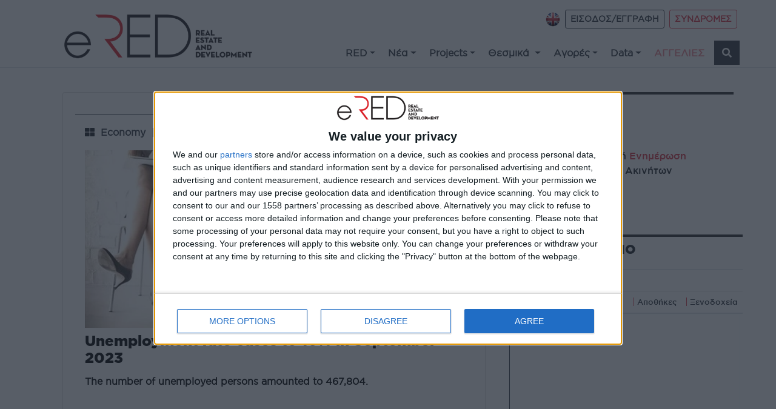

--- FILE ---
content_type: text/html; charset=utf-8
request_url: https://ered.gr/tags/elstat
body_size: 22011
content:
<!doctype html>
<html lang="el-GR">
<head>
    <!-- Required meta tags -->
    <meta charset="utf-8">
    <meta name="viewport" content="width=device-width, initial-scale=1, shrink-to-fit=no">
    
    <link href="https://fonts.googleapis.com/css2?family=Open+Sans:wght@300;400;700&family=Roboto+Slab:wght@300;400;700&family=Source+Sans+Pro:wght@300;400;700&display=swap" rel="stylesheet">        <!-- Bootstrap CSS -->
    <!-- <link rel="stylesheet" href="https://use.typekit.net/esg4ays.css"> -->
    <link rel="stylesheet" href="https://stackpath.bootstrapcdn.com/bootstrap/4.4.1/css/bootstrap.min.css" integrity="sha384-Vkoo8x4CGsO3+Hhxv8T/Q5PaXtkKtu6ug5TOeNV6gBiFeWPGFN9MuhOf23Q9Ifjh" crossorigin="anonymous">
    <!-- <script src="https://kit.fontawesome.com/53632a1ab7.js" crossorigin="anonymous"></script> -->
    <link href="/fontawesome/css/fontawesome.css" rel="stylesheet" />
    <link href="/fontawesome/css/brands.css" rel="stylesheet" />
    <link href="/fontawesome/css/solid.css" rel="stylesheet" />
    <link rel="stylesheet" href="/css/site.css?v=2.02" >
    <title>ELSTAT | eRed</title>
<!-- Google Tag Manager -->
<script>(function(w,d,s,l,i){w[l]=w[l]||[];w[l].push({'gtm.start':
new Date().getTime(),event:'gtm.js'});var f=d.getElementsByTagName(s)[0],
j=d.createElement(s),dl=l!='dataLayer'?'&l='+l:'';j.async=true;j.src=
'https://www.googletagmanager.com/gtm.js?id='+i+dl;f.parentNode.insertBefore(j,f);
})(window,document,'script','dataLayer','GTM-T55LBD9');</script>
<!-- End Google Tag Manager -->
<!-- InMobi Choice. Consent Manager Tag v3.0 (for TCF 2.2) -->
<script type="text/javascript" async=true>
(function() {
  var host = window.location.hostname;
  var element = document.createElement('script');
  var firstScript = document.getElementsByTagName('script')[0];
  var url = 'https://cmp.inmobi.com'
    .concat('/choice/', 'e5Unq2bGKTndQ', '/', host, '/choice.js?tag_version=V3');
  var uspTries = 0;
  var uspTriesLimit = 3;
  element.async = true;
  element.type = 'text/javascript';
  element.src = url;

  firstScript.parentNode.insertBefore(element, firstScript);

  function makeStub() {
    var TCF_LOCATOR_NAME = '__tcfapiLocator';
    var queue = [];
    var win = window;
    var cmpFrame;

    function addFrame() {
      var doc = win.document;
      var otherCMP = !!(win.frames[TCF_LOCATOR_NAME]);

      if (!otherCMP) {
        if (doc.body) {
          var iframe = doc.createElement('iframe');

          iframe.style.cssText = 'display:none';
          iframe.name = TCF_LOCATOR_NAME;
          doc.body.appendChild(iframe);
        } else {
          setTimeout(addFrame, 5);
        }
      }
      return !otherCMP;
    }

    function tcfAPIHandler() {
      var gdprApplies;
      var args = arguments;

      if (!args.length) {
        return queue;
      } else if (args[0] === 'setGdprApplies') {
        if (
          args.length > 3 &&
          args[2] === 2 &&
          typeof args[3] === 'boolean'
        ) {
          gdprApplies = args[3];
          if (typeof args[2] === 'function') {
            args[2]('set', true);
          }
        }
      } else if (args[0] === 'ping') {
        var retr = {
          gdprApplies: gdprApplies,
          cmpLoaded: false,
          cmpStatus: 'stub'
        };

        if (typeof args[2] === 'function') {
          args[2](retr);
        }
      } else {
        if(args[0] === 'init' && typeof args[3] === 'object') {
          args[3] = Object.assign(args[3], { tag_version: 'V3' });
        }
        queue.push(args);
      }
    }

    function postMessageEventHandler(event) {
      var msgIsString = typeof event.data === 'string';
      var json = {};

      try {
        if (msgIsString) {
          json = JSON.parse(event.data);
        } else {
          json = event.data;
        }
      } catch (ignore) {}

      var payload = json.__tcfapiCall;

      if (payload) {
        window.__tcfapi(
          payload.command,
          payload.version,
          function(retValue, success) {
            var returnMsg = {
              __tcfapiReturn: {
                returnValue: retValue,
                success: success,
                callId: payload.callId
              }
            };
            if (msgIsString) {
              returnMsg = JSON.stringify(returnMsg);
            }
            if (event && event.source && event.source.postMessage) {
              event.source.postMessage(returnMsg, '*');
            }
          },
          payload.parameter
        );
      }
    }

    while (win) {
      try {
        if (win.frames[TCF_LOCATOR_NAME]) {
          cmpFrame = win;
          break;
        }
      } catch (ignore) {}

      if (win === window.top) {
        break;
      }
      win = win.parent;
    }
    if (!cmpFrame) {
      addFrame();
      win.__tcfapi = tcfAPIHandler;
      win.addEventListener('message', postMessageEventHandler, false);
    }
  };

  makeStub();

  var uspStubFunction = function() {
    var arg = arguments;
    if (typeof window.__uspapi !== uspStubFunction) {
      setTimeout(function() {
        if (typeof window.__uspapi !== 'undefined') {
          window.__uspapi.apply(window.__uspapi, arg);
        }
      }, 500);
    }
  };

  var checkIfUspIsReady = function() {
    uspTries++;
    if (window.__uspapi === uspStubFunction && uspTries < uspTriesLimit) {
      console.warn('USP is not accessible');
    } else {
      clearInterval(uspInterval);
    }
  };

  if (typeof window.__uspapi === 'undefined') {
    window.__uspapi = uspStubFunction;
    var uspInterval = setInterval(checkIfUspIsReady, 6000);
  }
})();
</script>
<!-- End InMobi Choice. Consent Manager Tag v3.0 (for TCF 2.2) -->
    <script data-ad-client="ca-pub-2786407320124405" async src="https://pagead2.googlesyndication.com/pagead/js/adsbygoogle.js"></script>   
    <script src="https://www.google.com/recaptcha/api.js" async defer></script>
    <script async src="https://pagead2.googlesyndication.com/pagead/js/adsbygoogle.js?client=ca-pub-2786407320124405"
     crossorigin="anonymous"></script>
<script async src="https://securepubads.g.doubleclick.net/tag/js/gpt.js"></script>
<script>
  window.googletag = window.googletag || {cmd: []};
  googletag.cmd.push(function() {
    googletag.defineSlot('/22657297593/A1', [750, 200], 'div-gpt-ad-1639817686415-0').addService(googletag.pubads());
    googletag.defineSlot('/22657297593/A1eng', [750, 200], 'div-gpt-ad-1639946415511-0').addService(googletag.pubads());
    googletag.defineSlot('/22657297593/A1in', [750, 200], 'div-gpt-ad-1639946484030-0').addService(googletag.pubads());
    googletag.defineSlot('/22657297593/Β1', [300, 250], 'div-gpt-ad-1638456409521-0').addService(googletag.pubads());
    googletag.defineSlot('/22657297593/B1engl', [300, 250], 'div-gpt-ad-1639947118225-0').addService(googletag.pubads());
    googletag.defineSlot('/22657297593/B1in', [300, 250], 'div-gpt-ad-1639156805423-0').addService(googletag.pubads());
    googletag.defineSlot('/22657297593/D1', [728, 90], 'div-gpt-ad-1639947974265-0').addService(googletag.pubads());
    googletag.defineSlot('/22657297593/D1en', [728, 90], 'div-gpt-ad-1639948046610-0').addService(googletag.pubads());
    googletag.defineSlot('/22657297593/D1in', [728, 90], 'div-gpt-ad-1639948122578-0').addService(googletag.pubads());
    googletag.defineSlot('/22657297593/E1', [300, 250], 'div-gpt-ad-1639948881526-0').addService(googletag.pubads());
    googletag.defineSlot('/22657297593/E1EN', [300, 250], 'div-gpt-ad-1639948924741-0').addService(googletag.pubads());
    googletag.defineSlot('/22657297593/E1in', [300, 250], 'div-gpt-ad-1639948951805-0').addService(googletag.pubads());
    googletag.defineSlot('/22657297593/E2', [300, 250], 'div-gpt-ad-1639949042089-0').addService(googletag.pubads());
    googletag.defineSlot('/22657297593/E2en', [300, 250], 'div-gpt-ad-1639949078767-0').addService(googletag.pubads());
    googletag.defineSlot('/22657297593/E3', [300, 250], 'div-gpt-ad-1639949103426-0').addService(googletag.pubads());
    googletag.defineSlot('/22657297593/E3en', [300, 250], 'div-gpt-ad-1639949130342-0').addService(googletag.pubads());
    googletag.defineSlot('/22657297593/G1', [300, 600], 'div-gpt-ad-1639949214295-0').addService(googletag.pubads());
    googletag.defineSlot('/22657297593/G1en', [300, 600], 'div-gpt-ad-1639949258114-0').addService(googletag.pubads());
    googletag.defineSlot('/22657297593/G1in', [300, 600], 'div-gpt-ad-1639949278491-0').addService(googletag.pubads());
    googletag.defineSlot('/22657297593/H', [728, 90], 'div-gpt-ad-1639949354907-0').addService(googletag.pubads());
    googletag.defineSlot('/22657297593/Hengl', [728, 90], 'div-gpt-ad-1639949375209-0').addService(googletag.pubads());
    googletag.defineSlot('/22657297593/Z', [970, 250], 'div-gpt-ad-1639949448282-0').addService(googletag.pubads());
    googletag.defineSlot('/22657297593/Zen', [970, 250], 'div-gpt-ad-1639949536174-0').addService(googletag.pubads());
    googletag.defineSlot('/22657297593/Zin', [970, 250], 'div-gpt-ad-1639949557045-0').addService(googletag.pubads());
    googletag.defineSlot('/22657297593/home_right_01', [300, 250], 'div-gpt-ad-1638214064158-0').addService(googletag.pubads());
    googletag.pubads().enableSingleRequest();
    googletag.enableServices();
  });
  </script>
<script src="https://t.atmng.io/adweb/LL6yDWln6.prod.js" async></script>
    <script>
        //load TrackerJS
        !function(t,n,e,o,a){function d(t){var n=~~(Date.now()/3e5),o=document.createElement(e);o.async=!0,o.src=t+"?ts="+n;var a=document.getElementsByTagName(e)[0];a.parentNode.insertBefore(o,a)}t.MooTrackerObject=a,t[a]=t[a]||function(){return t[a].q?void t[a].q.push(arguments):void(t[a].q=[arguments])},window.attachEvent?window.attachEvent("onload",d.bind(this,o)):window.addEventListener("load",d.bind(this,o),!1)}(window,document,"script","//cdn.stat-track.com/statics/moosend-tracking.min.js","mootrack");
        //tracker has to be initialized otherwise it will generate warnings and wont sendtracking events
        mootrack('init', 'f9d463bf7fdf4f6f8749d346b740206d');
        mootrack('trackPageView');
    </script>
<!-- Meta Pixel Code -->
<script>
!function(f,b,e,v,n,t,s)
{if(f.fbq)return;n=f.fbq=function(){n.callMethod?n.callMethod.apply(n,arguments):n.queue.push(arguments)};
if(!f._fbq)f._fbq=n;n.push=n;n.loaded=!0;n.version='2.0';
n.queue=[];t=b.createElement(e);t.async=!0;
t.src=v;s=b.getElementsByTagName(e)[0];
s.parentNode.insertBefore(t,s)}(window, document,'script','https://connect.facebook.net/en_US/fbevents.js');
fbq('init', '308004654592328');
fbq('track', 'PageView');
</script>
<noscript><img height="1" width="1" style="display:none" src="https://www.facebook.com/tr?id=308004654592328&ev=PageView&noscript=1"/></noscript>
<!-- End Meta Pixel Code --> 
</head>
<body>
<!-- Google Tag Manager (noscript) -->
<noscript><iframe src="https://www.googletagmanager.com/ns.html?id=GTM-T55LBD9"
height="0" width="0" style="display:none;visibility:hidden"></iframe></noscript>
<!-- End Google Tag Manager (noscript) -->      
    <!-- Content -->
    <div id="main">
        <div id="MobileMenu">
        

<div class="widget-container">

    <div class="widget widget-liquid-widget">
    <div class="widget-body">
        <div id="navbarSupportedContent" class="mobile-menu-widget collapse">
<div class="d-flex flex-row justify-content-end pt-5 mb-3" id="sub-menu-mobile">
</div>
<ul class="nav flex-column" id="site-main-menu-mobile">
</ul>
</div>

    </div>
</div>

</div>

        </div>
        <div id="Header">
            

<div class="widget-container">

    <div class="widget widget-liquid-widget">
    <div class="widget-body">
        



<div class="container-fluid" id="site-menu">
    <div class="row border-bottom">
        <nav class="navbar navbar-expand-lg navbar-light container pb-0 btco-hover-menu pl-5">
            <a class="navbar-brand" href="/" >
                <img src="/media/site/ered_logo.png?width=480" alt="eRed" class="img-fluid pl-3">
            </a>
          <button class="navbar-toggler btn-ouline-dark ml-auto" type="button" data-toggle="collapse" data-target="#navbarSupportedContent"
                aria-controls="navbarSupportedContent" aria-expanded="false" aria-label="Toggle navigation">
                <span class="navbar-toggler-icon"></span>
            </button>
            <div class="d-flex flex-column ml-auto mb-1">
                <div class="d-none d-lg-flex d-xl-flex flex-row ml-auto pt-2 mb-3" id="sub-menu">
                  	<div class="pr-2">
                      <a href="/en"><img src="/media/site/en_.png" title="en" alt="en flag "/></a>
                    </div>
                    <div class="pr-2">
                    
                    <a class="btn btn-outline-dark btn-sm g-book font-weight-bold" href="/login">ΕΙΣΟΔΟΣ/ΕΓΓΡΑΦΗ</a>                      
                    
                  </div>
                    <div class="pr-2">
                      
                      
                      <a class="btn btn-outline-danger btn-sm g-book font-weight-bold"
                            href="/el/subscription-packages">ΣΥΝΔΡΟΜΕΣ</a>
                      
                      
                  </div>
                </div> 


                <div class="collapse navbar-collapse flex-row pt-1" id="site-main-nav">
                    <ul class="navbar-nav ml-auto" id="site-main-menu">
                      
					  
					  
                      
                      
                      
                        
<li class="nav-item dropdown">
                        
                        <a class="nav-link dropdown-toggle text-dark lowercase pl-2 g-book font-weight-bold" href="/el/categories/red/" id="" role="button" data-bs-toggle="dropdown" aria-expanded="false">RED</a>
                        
                        <ul class="dropdown-menu" aria-labelledby="">
                        
                          
                          
                               <li class="nav-item"><a class="nav-link text-dark g-book font-weight-bold" href="/ered-business-forum-2025" title="Red Forum">Red Forum</a></li>
                          
                          
                          
                          
                          
                          
                          
	                      <li class="nav-item"><a class="nav-link text-dark g-book font-weight-bold" href="/el/magazines?usage=digital" title="RED Digital">RED Digital</a></li>
                          
                          
                          
                          
                          
                          
                          
	                      <li class="nav-item"><a class="nav-link text-dark g-book font-weight-bold" href="/el/magazines?usage=special-editions" title="RED &#x395;&#x3B9;&#x3B4;&#x3B9;&#x3BA;&#x3AD;&#x3C2; &#x395;&#x3BA;&#x3B4;&#x3CC;&#x3C3;&#x3B5;&#x3B9;&#x3C2;">RED &#x395;&#x3B9;&#x3B4;&#x3B9;&#x3BA;&#x3AD;&#x3C2; &#x395;&#x3BA;&#x3B4;&#x3CC;&#x3C3;&#x3B5;&#x3B9;&#x3C2;</a></li>
                          
                          
                          
                          
                          
                               <li class="nav-item"><a class="nav-link text-dark g-book font-weight-bold" href="/channel-red" title="REDtv">REDtv</a></li>
                          
                          
                          
                          
                          
                               <li class="nav-item"><a class="nav-link text-dark g-book font-weight-bold" href="/ered-business-forum" title="RED Meeting Point">RED Meeting Point</a></li>
                          
                          
                            
                        </ul>
                      </li>
                      
                      
                      
					  
					  
                      
                      
                      
                        
<li class="nav-item dropdown">
                        
                        <a class="nav-link dropdown-toggle text-dark lowercase pl-2 g-book font-weight-bold" href="/el/categories/nea/" id="" role="button" data-bs-toggle="dropdown" aria-expanded="false">N&#x3AD;&#x3B1;</a>
                        
                        <ul class="dropdown-menu" aria-labelledby="">
                        
                          
                          
                          
	                      <li class="nav-item"><a class="nav-link text-dark g-book font-weight-bold" href="/el/categories/nea/deals" title="Deals">Deals</a></li>
                          
                          
                          
                          
                          <li class="nav-item dropdown">
	                        <a class="nav-link dropdown-toggle text-dark g-book font-weight-bold" href="/el/categories/nea/&#x3B5;&#x3C0;&#x3B5;&#x3BD;&#x3B4;&#x3C5;&#x3C3;&#x3B5;&#x3B9;&#x3C2;" id="" role="button" data-bs-toggle="dropdown" aria-expanded="false">&#x395;&#x3C0;&#x3B5;&#x3BD;&#x3B4;&#x3CD;&#x3C3;&#x3B5;&#x3B9;&#x3C2; </a>
                          	<ul class="dropdown-menu" aria-labelledby="">
                            
		                      <li class="nav-item"><a class="nav-link text-dark g-book font-weight-bold" href="/el/categories/nea/&#x3B5;&#x3C0;&#x3B5;&#x3BD;&#x3B4;&#x3C5;&#x3C3;&#x3B5;&#x3B9;&#x3C2;/&#x3B8;&#x3B5;&#x3C3;&#x3BC;&#x3B9;&#x3BA;&#x3BF;&#x3B9;-&#x3B5;&#x3C0;&#x3B5;&#x3BD;&#x3B4;&#x3C5;&#x3C4;&#x3B5;&#x3C2;" title="&#x398;&#x3B5;&#x3C3;&#x3BC;&#x3B9;&#x3BA;&#x3BF;&#x3AF; &#x395;&#x3C0;&#x3B5;&#x3BD;&#x3B4;&#x3C5;&#x3C4;&#x3AD;&#x3C2;">&#x398;&#x3B5;&#x3C3;&#x3BC;&#x3B9;&#x3BA;&#x3BF;&#x3AF; &#x395;&#x3C0;&#x3B5;&#x3BD;&#x3B4;&#x3C5;&#x3C4;&#x3AD;&#x3C2;</a></li>
                            
		                      <li class="nav-item"><a class="nav-link text-dark g-book font-weight-bold" href="/el/categories/nea/&#x3B5;&#x3C0;&#x3B5;&#x3BD;&#x3B4;&#x3C5;&#x3C3;&#x3B5;&#x3B9;&#x3C2;/&#x3B5;&#x3B9;&#x3C3;&#x3B7;&#x3B3;&#x3BC;&#x3B5;&#x3BD;&#x3B5;&#x3C2;" title="&#x395;&#x3B9;&#x3C3;&#x3B7;&#x3B3;&#x3BC;&#x3AD;&#x3BD;&#x3B5;&#x3C2;">&#x395;&#x3B9;&#x3C3;&#x3B7;&#x3B3;&#x3BC;&#x3AD;&#x3BD;&#x3B5;&#x3C2;</a></li>
                            
		                      <li class="nav-item"><a class="nav-link text-dark g-book font-weight-bold" href="/el/categories/nea/&#x3B5;&#x3C0;&#x3B5;&#x3BD;&#x3B4;&#x3C5;&#x3C3;&#x3B5;&#x3B9;&#x3C2;/aeea&#x3C0;" title="AEEA&#x3A0; ">AEEA&#x3A0; </a></li>
                            
		                      <li class="nav-item"><a class="nav-link text-dark g-book font-weight-bold" href="/el/categories/nea/&#x3B5;&#x3C0;&#x3B5;&#x3BD;&#x3B4;&#x3C5;&#x3C3;&#x3B5;&#x3B9;&#x3C2;/private-equity" title="Private Equity">Private Equity</a></li>
                               
                            </ul>
                          </li>
                          
                          
                          
                          
                          
	                      <li class="nav-item"><a class="nav-link text-dark g-book font-weight-bold" href="/el/categories/nea/&#x3B1;&#x3C3;&#x3C4;&#x3B9;&#x3BA;&#x3B5;&#x3C2;-&#x3B1;&#x3BD;&#x3B1;&#x3C0;&#x3BB;&#x3B1;&#x3C3;&#x3B5;&#x3B9;&#x3C2;" title="&#x391;&#x3C3;&#x3C4;&#x3B9;&#x3BA;&#x3AD;&#x3C2; &#x391;&#x3BD;&#x3B1;&#x3C0;&#x3BB;&#x3AC;&#x3C3;&#x3B5;&#x3B9;&#x3C2;">&#x391;&#x3C3;&#x3C4;&#x3B9;&#x3BA;&#x3AD;&#x3C2; &#x391;&#x3BD;&#x3B1;&#x3C0;&#x3BB;&#x3AC;&#x3C3;&#x3B5;&#x3B9;&#x3C2;</a></li>
                          
                          
                          
                          
                          
                          
	                      <li class="nav-item"><a class="nav-link text-dark g-book font-weight-bold" href="/el/categories/nea/&#x3B1;&#x3B5;&#x3B9;&#x3C6;&#x3BF;&#x3C1;&#x3B9;&#x3B1;" title="&#x391;&#x3B5;&#x3B9;&#x3C6;&#x3BF;&#x3C1;&#x3AF;&#x3B1;">&#x391;&#x3B5;&#x3B9;&#x3C6;&#x3BF;&#x3C1;&#x3AF;&#x3B1;</a></li>
                          
                          
                          
                          
                          <li class="nav-item dropdown">
	                        <a class="nav-link dropdown-toggle text-dark g-book font-weight-bold" href="/el/categories/nea/&#x3BA;&#x3B1;&#x3B9;&#x3BD;&#x3BF;&#x3C4;&#x3BF;&#x3BC;&#x3B9;&#x3B1;" id="" role="button" data-bs-toggle="dropdown" aria-expanded="false">&#x39A;&#x3B1;&#x3B9;&#x3BD;&#x3BF;&#x3C4;&#x3BF;&#x3BC;&#x3AF;&#x3B1;</a>
                          	<ul class="dropdown-menu" aria-labelledby="">
                            
		                      <li class="nav-item"><a class="nav-link text-dark g-book font-weight-bold" href="/el/categories/nea/&#x3BA;&#x3B1;&#x3B9;&#x3BD;&#x3BF;&#x3C4;&#x3BF;&#x3BC;&#x3B9;&#x3B1;/proptech" title="Prop Tech">Prop Tech</a></li>
                            
		                      <li class="nav-item"><a class="nav-link text-dark g-book font-weight-bold" href="/el/categories/nea/&#x3BA;&#x3B1;&#x3B9;&#x3BD;&#x3BF;&#x3C4;&#x3BF;&#x3BC;&#x3B9;&#x3B1;/fin-tech" title="Fin Tech">Fin Tech</a></li>
                            
		                      <li class="nav-item"><a class="nav-link text-dark g-book font-weight-bold" href="/el/categories/nea/&#x3BA;&#x3B1;&#x3B9;&#x3BD;&#x3BF;&#x3C4;&#x3BF;&#x3BC;&#x3B9;&#x3B1;/con-tech" title="Con Tech">Con Tech</a></li>
                            
		                      <li class="nav-item"><a class="nav-link text-dark g-book font-weight-bold" href="/el/categories/nea/&#x3BA;&#x3B1;&#x3B9;&#x3BD;&#x3BF;&#x3C4;&#x3BF;&#x3BC;&#x3B9;&#x3B1;/&#x3C5;&#x3BB;&#x3B9;&#x3BA;&#x3B1;" title="&#x3A5;&#x3BB;&#x3B9;&#x3BA;&#x3AC;">&#x3A5;&#x3BB;&#x3B9;&#x3BA;&#x3AC;</a></li>
                               
                            </ul>
                          </li>
                          
                          
                          
                          
                          
	                      <li class="nav-item"><a class="nav-link text-dark g-book font-weight-bold" href="/el/categories/nea/&#x3BF;&#x3B9;&#x3BA;&#x3BF;&#x3BD;&#x3BF;&#x3BC;&#x3B9;&#x3B1;" title="&#x39F;&#x3B9;&#x3BA;&#x3BF;&#x3BD;&#x3BF;&#x3BC;&#x3AF;&#x3B1;">&#x39F;&#x3B9;&#x3BA;&#x3BF;&#x3BD;&#x3BF;&#x3BC;&#x3AF;&#x3B1;</a></li>
                          
                          
                          
                          
                          
                          
	                      <li class="nav-item"><a class="nav-link text-dark g-book font-weight-bold" href="/el/categories/nea/&#x3C4;&#x3BF;&#x3C5;&#x3C1;&#x3B9;&#x3C3;&#x3BC;&#x3BF;&#x3C3;" title="&#x3A4;&#x3BF;&#x3C5;&#x3C1;&#x3B9;&#x3C3;&#x3BC;&#x3CC;&#x3C2;">&#x3A4;&#x3BF;&#x3C5;&#x3C1;&#x3B9;&#x3C3;&#x3BC;&#x3CC;&#x3C2;</a></li>
                          
                          
                          
                          
                          
                          
	                      <li class="nav-item"><a class="nav-link text-dark g-book font-weight-bold" href="/el/categories/nea/&#x3C5;&#x3C0;&#x3BF;&#x3B4;&#x3BF;&#x3BC;&#x3B5;&#x3C2;" title="&#x3A5;&#x3C0;&#x3BF;&#x3B4;&#x3BF;&#x3BC;&#x3AD;&#x3C2;">&#x3A5;&#x3C0;&#x3BF;&#x3B4;&#x3BF;&#x3BC;&#x3AD;&#x3C2;</a></li>
                          
                          
                          
                          
                          <li class="nav-item dropdown">
	                        <a class="nav-link dropdown-toggle text-dark g-book font-weight-bold" href="/el/categories/nea/&#x3B5;&#x3C5;-&#x3B6;&#x3B5;&#x3B9;&#x3BD;" id="" role="button" data-bs-toggle="dropdown" aria-expanded="false">&#x395;&#x3C5; &#x396;&#x3B5;&#x3B9;&#x3BD;</a>
                          	<ul class="dropdown-menu" aria-labelledby="">
                            
		                      <li class="nav-item"><a class="nav-link text-dark g-book font-weight-bold" href="/el/categories/nea/&#x3B5;&#x3C5;-&#x3B6;&#x3B5;&#x3B9;&#x3BD;/&#x3B1;&#x3C1;&#x3C7;&#x3B9;&#x3C4;&#x3B5;&#x3BA;&#x3C4;&#x3BF;&#x3BD;&#x3B9;&#x3BA;&#x3B7;" title="&#x391;&#x3C1;&#x3C7;&#x3B9;&#x3C4;&#x3B5;&#x3BA;&#x3C4;&#x3BF;&#x3BD;&#x3B9;&#x3BA;&#x3AE;">&#x391;&#x3C1;&#x3C7;&#x3B9;&#x3C4;&#x3B5;&#x3BA;&#x3C4;&#x3BF;&#x3BD;&#x3B9;&#x3BA;&#x3AE;</a></li>
                            
		                      <li class="nav-item"><a class="nav-link text-dark g-book font-weight-bold" href="/el/categories/nea/&#x3B5;&#x3C5;-&#x3B6;&#x3B5;&#x3B9;&#x3BD;/design" title="Design">Design</a></li>
                               
                            </ul>
                          </li>
                          
                            
                        </ul>
                      </li>
                      
                      
                      
					  
					  
                      
                      
                      
                        
<li class="nav-item dropdown">
                        
                        <a class="nav-link dropdown-toggle text-dark lowercase pl-2 g-book font-weight-bold" href="/el/categories/projects/" id="" role="button" data-bs-toggle="dropdown" aria-expanded="false">Projects</a>
                        
                        <ul class="dropdown-menu" aria-labelledby="">
                        
                          
                          
                          
	                      <li class="nav-item"><a class="nav-link text-dark g-book font-weight-bold" href="/el/categories/projects/&#x3BA;&#x3B1;&#x3C4;&#x3BF;&#x3B9;&#x3BA;&#x3B9;&#x3B1;" title="&#x39A;&#x3B1;&#x3C4;&#x3BF;&#x3B9;&#x3BA;&#x3AF;&#x3B1;">&#x39A;&#x3B1;&#x3C4;&#x3BF;&#x3B9;&#x3BA;&#x3AF;&#x3B1;</a></li>
                          
                          
                          
                          
                          
                          
	                      <li class="nav-item"><a class="nav-link text-dark g-book font-weight-bold" href="/el/categories/projects/&#x3B3;&#x3C1;&#x3B1;&#x3C6;&#x3B5;&#x3B9;&#x3B1;" title="&#x393;&#x3C1;&#x3B1;&#x3C6;&#x3B5;&#x3AF;&#x3B1; ">&#x393;&#x3C1;&#x3B1;&#x3C6;&#x3B5;&#x3AF;&#x3B1; </a></li>
                          
                          
                          
                          
                          
                          
	                      <li class="nav-item"><a class="nav-link text-dark g-book font-weight-bold" href="/el/categories/projects/&#x3BB;&#x3B9;&#x3B1;&#x3BD;&#x3B5;&#x3BC;&#x3C0;&#x3BF;&#x3C1;&#x3B9;&#x3BF;" title="&#x39B;&#x3B9;&#x3B1;&#x3BD;&#x3B5;&#x3BC;&#x3C0;&#x3CC;&#x3C1;&#x3B9;&#x3BF;">&#x39B;&#x3B9;&#x3B1;&#x3BD;&#x3B5;&#x3BC;&#x3C0;&#x3CC;&#x3C1;&#x3B9;&#x3BF;</a></li>
                          
                          
                          
                          
                          
                          
	                      <li class="nav-item"><a class="nav-link text-dark g-book font-weight-bold" href="/el/categories/projects/&#x3B1;&#x3C0;&#x3BF;&#x3B8;&#x3B7;&#x3BA;&#x3B5;&#x3C2;" title="&#x391;&#x3C0;&#x3BF;&#x3B8;&#x3AE;&#x3BA;&#x3B5;&#x3C2; ">&#x391;&#x3C0;&#x3BF;&#x3B8;&#x3AE;&#x3BA;&#x3B5;&#x3C2; </a></li>
                          
                          
                          
                          
                          
                          
	                      <li class="nav-item"><a class="nav-link text-dark g-book font-weight-bold" href="/el/categories/projects/&#x3BE;&#x3B5;&#x3BD;&#x3BF;&#x3B4;&#x3BF;&#x3C7;&#x3B5;&#x3B9;&#x3B1;" title="&#x39E;&#x3B5;&#x3BD;&#x3BF;&#x3B4;&#x3BF;&#x3C7;&#x3B5;&#x3AF;&#x3B1; ">&#x39E;&#x3B5;&#x3BD;&#x3BF;&#x3B4;&#x3BF;&#x3C7;&#x3B5;&#x3AF;&#x3B1; </a></li>
                          
                          
                          
                          
                          
                          
	                      <li class="nav-item"><a class="nav-link text-dark g-book font-weight-bold" href="/el/categories/projects/&#x3BC;&#x3B5;&#x3B9;&#x3BA;&#x3C4;&#x3B7;&#x3C2;-&#x3C7;&#x3C1;&#x3B7;&#x3C3;&#x3B7;&#x3C2;" title="&#x39C;&#x3B5;&#x3B9;&#x3BA;&#x3C4;&#x3AE;&#x3C2; &#x3C7;&#x3C1;&#x3AE;&#x3C3;&#x3B7;&#x3C2;">&#x39C;&#x3B5;&#x3B9;&#x3BA;&#x3C4;&#x3AE;&#x3C2; &#x3C7;&#x3C1;&#x3AE;&#x3C3;&#x3B7;&#x3C2;</a></li>
                          
                          
                          
                          
                          
                          
	                      <li class="nav-item"><a class="nav-link text-dark g-book font-weight-bold" href="/el/categories/projects/&#x3B1;&#x3BB;&#x3BB;&#x3BF;" title="&#x386;&#x3BB;&#x3BB;&#x3BF;">&#x386;&#x3BB;&#x3BB;&#x3BF;</a></li>
                          
                          
                            
                        </ul>
                      </li>
                      
                      
                      
					  
					  
                      
                      
                      
                        
<li class="nav-item dropdown">
                        
                        <a class="nav-link dropdown-toggle text-dark lowercase pl-2 g-book font-weight-bold" href="/el/categories/&#x3B8;&#x3B5;&#x3C3;&#x3BC;&#x3B9;&#x3BA;&#x3B1;/" id="" role="button" data-bs-toggle="dropdown" aria-expanded="false">&#x398;&#x3B5;&#x3C3;&#x3BC;&#x3B9;&#x3BA;&#x3AC; </a>
                        
                        <ul class="dropdown-menu" aria-labelledby="">
                        
                          
                          
                          
	                      <li class="nav-item"><a class="nav-link text-dark g-book font-weight-bold" href="/el/categories/&#x3B8;&#x3B5;&#x3C3;&#x3BC;&#x3B9;&#x3BA;&#x3B1;/&#x3C6;&#x3BF;&#x3C1;&#x3BF;&#x3BB;&#x3BF;&#x3B3;&#x3B9;&#x3B1;" title="&#x3A6;&#x3BF;&#x3C1;&#x3BF;&#x3BB;&#x3BF;&#x3B3;&#x3AF;&#x3B1; ">&#x3A6;&#x3BF;&#x3C1;&#x3BF;&#x3BB;&#x3BF;&#x3B3;&#x3AF;&#x3B1; </a></li>
                          
                          
                          
                          
                          
                          
	                      <li class="nav-item"><a class="nav-link text-dark g-book font-weight-bold" href="/el/categories/&#x3B8;&#x3B5;&#x3C3;&#x3BC;&#x3B9;&#x3BA;&#x3B1;/&#x3C0;&#x3BF;&#x3BB;&#x3B5;&#x3BF;&#x3B4;&#x3BF;&#x3BC;&#x3B9;&#x3B1;" title="&#x3A0;&#x3BF;&#x3BB;&#x3B5;&#x3BF;&#x3B4;&#x3BF;&#x3BC;&#x3AF;&#x3B1;">&#x3A0;&#x3BF;&#x3BB;&#x3B5;&#x3BF;&#x3B4;&#x3BF;&#x3BC;&#x3AF;&#x3B1;</a></li>
                          
                          
                          
                          
                          
                          
	                      <li class="nav-item"><a class="nav-link text-dark g-book font-weight-bold" href="/el/categories/&#x3B8;&#x3B5;&#x3C3;&#x3BC;&#x3B9;&#x3BA;&#x3B1;/&#x3C7;&#x3C9;&#x3C1;&#x3BF;&#x3C4;&#x3B1;&#x3BE;&#x3B9;&#x3B1;" title="&#x3A7;&#x3C9;&#x3C1;&#x3BF;&#x3C4;&#x3B1;&#x3BE;&#x3AF;&#x3B1; ">&#x3A7;&#x3C9;&#x3C1;&#x3BF;&#x3C4;&#x3B1;&#x3BE;&#x3AF;&#x3B1; </a></li>
                          
                          
                          
                          
                          
                          
	                      <li class="nav-item"><a class="nav-link text-dark g-book font-weight-bold" href="/el/categories/&#x3B8;&#x3B5;&#x3C3;&#x3BC;&#x3B9;&#x3BA;&#x3B1;/&#x3BD;&#x3BF;&#x3BC;&#x3BF;&#x3B9;" title="&#x39D;&#x3CC;&#x3BC;&#x3BF;&#x3B9;">&#x39D;&#x3CC;&#x3BC;&#x3BF;&#x3B9;</a></li>
                          
                          
                            
                        </ul>
                      </li>
                      
                      
                      
					  
					  
                      
                      
                      
                        
<li class="nav-item dropdown">
                        
                        <a class="nav-link dropdown-toggle text-dark lowercase pl-2 g-book font-weight-bold" href="/el/categories/&#x3B1;&#x3B3;&#x3BF;&#x3C1;&#x3B5;&#x3C2;/" id="" role="button" data-bs-toggle="dropdown" aria-expanded="false">&#x391;&#x3B3;&#x3BF;&#x3C1;&#x3AD;&#x3C2;</a>
                        
                        <ul class="dropdown-menu" aria-labelledby="">
                        
                          
                          <li class="nav-item dropdown">
	                        <a class="nav-link dropdown-toggle text-dark g-book font-weight-bold" href="/el/categories/&#x3B1;&#x3B3;&#x3BF;&#x3C1;&#x3B5;&#x3C2;/&#x3B5;&#x3BB;&#x3BB;&#x3B1;&#x3B4;&#x3B1;" id="" role="button" data-bs-toggle="dropdown" aria-expanded="false">&#x395;&#x3BB;&#x3BB;&#x3AC;&#x3B4;&#x3B1;</a>
                          	<ul class="dropdown-menu" aria-labelledby="">
                            
		                      <li class="nav-item"><a class="nav-link text-dark g-book font-weight-bold" href="/el/categories/&#x3B1;&#x3B3;&#x3BF;&#x3C1;&#x3B5;&#x3C2;/&#x3B5;&#x3BB;&#x3BB;&#x3B1;&#x3B4;&#x3B1;/&#x3B1;&#x3B8;&#x3B7;&#x3BD;&#x3B1;-&#x3C0;&#x3B5;&#x3B9;&#x3C1;&#x3B1;&#x3B9;&#x3B1;&#x3C2;-&#x3B1;&#x3C4;&#x3C4;&#x3B9;&#x3BA;&#x3B7;" title="&#x391;&#x3B8;&#x3AE;&#x3BD;&#x3B1;-&#x3A0;&#x3B5;&#x3B9;&#x3C1;&#x3B1;&#x3B9;&#x3AC;&#x3C2;-&#x391;&#x3C4;&#x3C4;&#x3B9;&#x3BA;&#x3AE;">&#x391;&#x3B8;&#x3AE;&#x3BD;&#x3B1;-&#x3A0;&#x3B5;&#x3B9;&#x3C1;&#x3B1;&#x3B9;&#x3AC;&#x3C2;-&#x391;&#x3C4;&#x3C4;&#x3B9;&#x3BA;&#x3AE;</a></li>
                            
		                      <li class="nav-item"><a class="nav-link text-dark g-book font-weight-bold" href="/el/categories/&#x3B1;&#x3B3;&#x3BF;&#x3C1;&#x3B5;&#x3C2;/&#x3B5;&#x3BB;&#x3BB;&#x3B1;&#x3B4;&#x3B1;/&#x3B8;&#x3B5;&#x3C3;&#x3C3;&#x3B1;&#x3BB;&#x3BF;&#x3BD;&#x3B9;&#x3BA;&#x3B7;" title="&#x398;&#x3B5;&#x3C3;&#x3C3;&#x3B1;&#x3BB;&#x3BF;&#x3BD;&#x3AF;&#x3BA;&#x3B7;">&#x398;&#x3B5;&#x3C3;&#x3C3;&#x3B1;&#x3BB;&#x3BF;&#x3BD;&#x3AF;&#x3BA;&#x3B7;</a></li>
                            
		                      <li class="nav-item"><a class="nav-link text-dark g-book font-weight-bold" href="/el/categories/&#x3B1;&#x3B3;&#x3BF;&#x3C1;&#x3B5;&#x3C2;/&#x3B5;&#x3BB;&#x3BB;&#x3B1;&#x3B4;&#x3B1;/&#x3BA;&#x3B5;&#x3BD;&#x3C4;&#x3C1;&#x3B9;&#x3BA;&#x3B7;-&#x3B5;&#x3BB;&#x3BB;&#x3B1;&#x3B4;&#x3B1;" title="&#x39A;&#x3B5;&#x3BD;&#x3C4;&#x3C1;&#x3B9;&#x3BA;&#x3AE; &#x395;&#x3BB;&#x3BB;&#x3AC;&#x3B4;&#x3B1;">&#x39A;&#x3B5;&#x3BD;&#x3C4;&#x3C1;&#x3B9;&#x3BA;&#x3AE; &#x395;&#x3BB;&#x3BB;&#x3AC;&#x3B4;&#x3B1;</a></li>
                            
		                      <li class="nav-item"><a class="nav-link text-dark g-book font-weight-bold" href="/el/categories/&#x3B1;&#x3B3;&#x3BF;&#x3C1;&#x3B5;&#x3C2;/&#x3B5;&#x3BB;&#x3BB;&#x3B1;&#x3B4;&#x3B1;/b&#x3BF;&#x3C1;&#x3B5;&#x3B9;&#x3B1;-&#x3B5;&#x3BB;&#x3BB;&#x3B1;&#x3B4;&#x3B1;" title="B&#x3CC;&#x3C1;&#x3B5;&#x3B9;&#x3B1; &#x395;&#x3BB;&#x3BB;&#x3AC;&#x3B4;&#x3B1;">B&#x3CC;&#x3C1;&#x3B5;&#x3B9;&#x3B1; &#x395;&#x3BB;&#x3BB;&#x3AC;&#x3B4;&#x3B1;</a></li>
                            
		                      <li class="nav-item"><a class="nav-link text-dark g-book font-weight-bold" href="/el/categories/&#x3B1;&#x3B3;&#x3BF;&#x3C1;&#x3B5;&#x3C2;/&#x3B5;&#x3BB;&#x3BB;&#x3B1;&#x3B4;&#x3B1;/&#x3BD;&#x3B7;&#x3C3;&#x3B9;&#x3B1;-&#x3B1;&#x3B9;&#x3B3;&#x3B1;&#x3B9;&#x3BF;&#x3C5;" title="&#x39D;&#x3B7;&#x3C3;&#x3B9;&#x3AC; &#x391;&#x3B9;&#x3B3;&#x3B1;&#x3AF;&#x3BF;&#x3C5;">&#x39D;&#x3B7;&#x3C3;&#x3B9;&#x3AC; &#x391;&#x3B9;&#x3B3;&#x3B1;&#x3AF;&#x3BF;&#x3C5;</a></li>
                            
		                      <li class="nav-item"><a class="nav-link text-dark g-book font-weight-bold" href="/el/categories/&#x3B1;&#x3B3;&#x3BF;&#x3C1;&#x3B5;&#x3C2;/&#x3B5;&#x3BB;&#x3BB;&#x3B1;&#x3B4;&#x3B1;/&#x3C0;&#x3B5;&#x3BB;&#x3BF;&#x3C0;&#x3BF;&#x3BD;&#x3BD;&#x3B7;&#x3C3;&#x3BF;&#x3C2;" title="&#x3A0;&#x3B5;&#x3BB;&#x3BF;&#x3C0;&#x3CC;&#x3BD;&#x3BD;&#x3B7;&#x3C3;&#x3BF;&#x3C2;">&#x3A0;&#x3B5;&#x3BB;&#x3BF;&#x3C0;&#x3CC;&#x3BD;&#x3BD;&#x3B7;&#x3C3;&#x3BF;&#x3C2;</a></li>
                            
		                      <li class="nav-item"><a class="nav-link text-dark g-book font-weight-bold" href="/el/categories/&#x3B1;&#x3B3;&#x3BF;&#x3C1;&#x3B5;&#x3C2;/&#x3B5;&#x3BB;&#x3BB;&#x3B1;&#x3B4;&#x3B1;/&#x3BD;&#x3B7;&#x3C3;&#x3B9;&#x3B1;-&#x3B9;&#x3BF;&#x3BD;&#x3B9;&#x3BF;&#x3C5;" title="&#x39D;&#x3B7;&#x3C3;&#x3B9;&#x3AC; &#x399;&#x3BF;&#x3BD;&#x3AF;&#x3BF;&#x3C5;">&#x39D;&#x3B7;&#x3C3;&#x3B9;&#x3AC; &#x399;&#x3BF;&#x3BD;&#x3AF;&#x3BF;&#x3C5;</a></li>
                            
		                      <li class="nav-item"><a class="nav-link text-dark g-book font-weight-bold" href="/el/categories/&#x3B1;&#x3B3;&#x3BF;&#x3C1;&#x3B5;&#x3C2;/&#x3B5;&#x3BB;&#x3BB;&#x3B1;&#x3B4;&#x3B1;/&#x3BA;&#x3C1;&#x3B7;&#x3C4;&#x3B7;" title="&#x39A;&#x3C1;&#x3AE;&#x3C4;&#x3B7;">&#x39A;&#x3C1;&#x3AE;&#x3C4;&#x3B7;</a></li>
                               
                            </ul>
                          </li>
                          
                          
                          
                          
                          
	                      <li class="nav-item"><a class="nav-link text-dark g-book font-weight-bold" href="/el/categories/&#x3B1;&#x3B3;&#x3BF;&#x3C1;&#x3B5;&#x3C2;/&#x3B5;&#x3C5;&#x3C1;&#x3C9;&#x3C0;&#x3B7;" title="&#x395;&#x3C5;&#x3C1;&#x3CE;&#x3C0;&#x3B7;">&#x395;&#x3C5;&#x3C1;&#x3CE;&#x3C0;&#x3B7;</a></li>
                          
                          
                          
                          
                          
                          
	                      <li class="nav-item"><a class="nav-link text-dark g-book font-weight-bold" href="/el/categories/&#x3B1;&#x3B3;&#x3BF;&#x3C1;&#x3B5;&#x3C2;/&#x3B2;&#x3B1;&#x3BB;&#x3BA;&#x3B1;&#x3BD;&#x3B9;&#x3B1;" title="&#x392;&#x3B1;&#x3BB;&#x3BA;&#x3AC;&#x3BD;&#x3B9;&#x3B1;">&#x392;&#x3B1;&#x3BB;&#x3BA;&#x3AC;&#x3BD;&#x3B9;&#x3B1;</a></li>
                          
                          
                          
                          
                          
                          
	                      <li class="nav-item"><a class="nav-link text-dark g-book font-weight-bold" href="/el/categories/&#x3B1;&#x3B3;&#x3BF;&#x3C1;&#x3B5;&#x3C2;/&#x3B4;&#x3B9;&#x3B5;&#x3B8;&#x3BD;&#x3B7;" title="&#x394;&#x3B9;&#x3B5;&#x3B8;&#x3BD;&#x3AE;">&#x394;&#x3B9;&#x3B5;&#x3B8;&#x3BD;&#x3AE;</a></li>
                          
                          
                            
                        </ul>
                      </li>
                      
                      
                      
					  
					  
                      
                      
                      
                        
<li class="nav-item dropdown">
                        
                        <a class="nav-link dropdown-toggle text-dark lowercase pl-2 g-book font-weight-bold" href="/el/categories/data/" id="" role="button" data-bs-toggle="dropdown" aria-expanded="false">Data</a>
                        
                        <ul class="dropdown-menu" aria-labelledby="">
                        
                          
                          
                          
	                      <li class="nav-item"><a class="nav-link text-dark g-book font-weight-bold" href="/el/categories/data/&#x3B1;&#x3BD;&#x3B1;&#x3BB;&#x3C5;&#x3C3;&#x3B5;&#x3B9;&#x3C2;" title="&#x391;&#x3BD;&#x3B1;&#x3BB;&#x3CD;&#x3C3;&#x3B5;&#x3B9;&#x3C2;">&#x391;&#x3BD;&#x3B1;&#x3BB;&#x3CD;&#x3C3;&#x3B5;&#x3B9;&#x3C2;</a></li>
                          
                          
                          
                          
                          <li class="nav-item dropdown">
	                        <a class="nav-link dropdown-toggle text-dark g-book font-weight-bold" href="/el/categories/data/&#x3BA;&#x3BB;&#x3B1;&#x3B4;&#x3BF;&#x3B9;" id="" role="button" data-bs-toggle="dropdown" aria-expanded="false">&#x39A;&#x3BB;&#x3AC;&#x3B4;&#x3BF;&#x3B9;</a>
                          	<ul class="dropdown-menu" aria-labelledby="">
                            
		                      <li class="nav-item"><a class="nav-link text-dark g-book font-weight-bold" href="/el/categories/data/&#x3BA;&#x3BB;&#x3B1;&#x3B4;&#x3BF;&#x3B9;/k&#x3B1;&#x3C4;&#x3BF;&#x3B9;&#x3BA;&#x3B9;&#x3B1;" title="K&#x3B1;&#x3C4;&#x3BF;&#x3B9;&#x3BA;&#x3AF;&#x3B1;">K&#x3B1;&#x3C4;&#x3BF;&#x3B9;&#x3BA;&#x3AF;&#x3B1;</a></li>
                            
		                      <li class="nav-item"><a class="nav-link text-dark g-book font-weight-bold" href="/el/categories/data/&#x3BA;&#x3BB;&#x3B1;&#x3B4;&#x3BF;&#x3B9;/&#x3B3;&#x3C1;&#x3B1;&#x3C6;&#x3B5;&#x3B9;&#x3B1;" title="&#x393;&#x3C1;&#x3B1;&#x3C6;&#x3B5;&#x3AF;&#x3B1; ">&#x393;&#x3C1;&#x3B1;&#x3C6;&#x3B5;&#x3AF;&#x3B1; </a></li>
                            
		                      <li class="nav-item"><a class="nav-link text-dark g-book font-weight-bold" href="/el/categories/data/&#x3BA;&#x3BB;&#x3B1;&#x3B4;&#x3BF;&#x3B9;/&#x3BB;&#x3B9;&#x3B1;&#x3BD;&#x3B5;&#x3BC;&#x3C0;&#x3BF;&#x3C1;&#x3B9;&#x3BF;" title="&#x39B;&#x3B9;&#x3B1;&#x3BD;&#x3B5;&#x3BC;&#x3C0;&#x3CC;&#x3C1;&#x3B9;&#x3BF;">&#x39B;&#x3B9;&#x3B1;&#x3BD;&#x3B5;&#x3BC;&#x3C0;&#x3CC;&#x3C1;&#x3B9;&#x3BF;</a></li>
                            
		                      <li class="nav-item"><a class="nav-link text-dark g-book font-weight-bold" href="/el/categories/data/&#x3BA;&#x3BB;&#x3B1;&#x3B4;&#x3BF;&#x3B9;/&#x3B1;&#x3C0;&#x3BF;&#x3B8;&#x3B7;&#x3BA;&#x3B5;&#x3C2;" title="&#x391;&#x3C0;&#x3BF;&#x3B8;&#x3AE;&#x3BA;&#x3B5;&#x3C2; ">&#x391;&#x3C0;&#x3BF;&#x3B8;&#x3AE;&#x3BA;&#x3B5;&#x3C2; </a></li>
                            
		                      <li class="nav-item"><a class="nav-link text-dark g-book font-weight-bold" href="/el/categories/data/&#x3BA;&#x3BB;&#x3B1;&#x3B4;&#x3BF;&#x3B9;/&#x3BE;&#x3B5;&#x3BD;&#x3BF;&#x3B4;&#x3BF;&#x3C7;&#x3B5;&#x3B9;&#x3B1;" title="&#x39E;&#x3B5;&#x3BD;&#x3BF;&#x3B4;&#x3BF;&#x3C7;&#x3B5;&#x3AF;&#x3B1; ">&#x39E;&#x3B5;&#x3BD;&#x3BF;&#x3B4;&#x3BF;&#x3C7;&#x3B5;&#x3AF;&#x3B1; </a></li>
                            
		                      <li class="nav-item"><a class="nav-link text-dark g-book font-weight-bold" href="/el/categories/data/&#x3BA;&#x3BB;&#x3B1;&#x3B4;&#x3BF;&#x3B9;/&#x3BC;&#x3B5;&#x3B9;&#x3BA;&#x3C4;&#x3B7;&#x3C2;-&#x3C7;&#x3C1;&#x3B7;&#x3C3;&#x3B7;&#x3C2;" title="&#x39C;&#x3B5;&#x3B9;&#x3BA;&#x3C4;&#x3AE;&#x3C2; &#x3C7;&#x3C1;&#x3AE;&#x3C3;&#x3B7;&#x3C2;">&#x39C;&#x3B5;&#x3B9;&#x3BA;&#x3C4;&#x3AE;&#x3C2; &#x3C7;&#x3C1;&#x3AE;&#x3C3;&#x3B7;&#x3C2;</a></li>
                            
		                      <li class="nav-item"><a class="nav-link text-dark g-book font-weight-bold" href="/el/categories/data/&#x3BA;&#x3BB;&#x3B1;&#x3B4;&#x3BF;&#x3B9;/&#x3B1;&#x3BB;&#x3BB;&#x3BF;" title="&#x386;&#x3BB;&#x3BB;&#x3BF;">&#x386;&#x3BB;&#x3BB;&#x3BF;</a></li>
                               
                            </ul>
                          </li>
                          
                          
                          
                          
                          
	                      <li class="nav-item"><a class="nav-link text-dark g-book font-weight-bold" href="/el/categories/data/deals" title="DEALS">DEALS</a></li>
                          
                          
                          
                          
                          
                          
	                      <li class="nav-item"><a class="nav-link text-dark g-book font-weight-bold" href="/el/categories/data/&#x3B1;&#x3C0;&#x3BF;&#x3C8;&#x3B5;&#x3B9;&#x3C2;" title="&#x391;&#x3C0;&#x3CC;&#x3C8;&#x3B5;&#x3B9;&#x3C2;">&#x391;&#x3C0;&#x3CC;&#x3C8;&#x3B5;&#x3B9;&#x3C2;</a></li>
                          
                          
                          
                          
                          <li class="nav-item dropdown">
	                        <a class="nav-link dropdown-toggle text-dark g-book font-weight-bold" href="/el/categories/data/&#x3B4;&#x3B5;&#x3B9;&#x3BA;&#x3C4;&#x3B5;&#x3C3;" id="" role="button" data-bs-toggle="dropdown" aria-expanded="false">&#x394;&#x3B5;&#x3AF;&#x3BA;&#x3C4;&#x3B5;&#x3C2;</a>
                          	<ul class="dropdown-menu" aria-labelledby="">
                            
		                      <li class="nav-item"><a class="nav-link text-dark g-book font-weight-bold" href="/el/categories/data/&#x3B4;&#x3B5;&#x3B9;&#x3BA;&#x3C4;&#x3B5;&#x3C3;/&#x3B4;&#x3B5;&#x3B9;&#x3BA;&#x3C4;&#x3B5;&#x3C3;-&#x3C7;&#x3B1;" title="&#x3A7;&#x391;">&#x3A7;&#x391;</a></li>
                            
		                      <li class="nav-item"><a class="nav-link text-dark g-book font-weight-bold" href="/el/categories/data/&#x3B4;&#x3B5;&#x3B9;&#x3BA;&#x3C4;&#x3B5;&#x3C3;/epra" title="EPRA">EPRA</a></li>
                            
		                      <li class="nav-item"><a class="nav-link text-dark g-book font-weight-bold" href="/el/categories/data/&#x3B4;&#x3B5;&#x3B9;&#x3BA;&#x3C4;&#x3B5;&#x3C3;/shiller" title="Shiller">Shiller</a></li>
                               
                            </ul>
                          </li>
                          
                          
                          
                          <li class="nav-item dropdown">
	                        <a class="nav-link dropdown-toggle text-dark g-book font-weight-bold" href="/el/categories/data/&#x3C0;&#x3B1;&#x3C1;&#x3B1;&#x3C4;&#x3B7;&#x3C1;&#x3B7;&#x3C4;&#x3B7;&#x3C1;&#x3B9;&#x3BF;-&#x3B1;&#x3B3;&#x3BF;&#x3C1;&#x3B1;&#x3C2;" id="" role="button" data-bs-toggle="dropdown" aria-expanded="false">&#x3A0;&#x3B1;&#x3C1;&#x3B1;&#x3C4;&#x3B7;&#x3C1;&#x3B7;&#x3C4;&#x3AE;&#x3C1;&#x3B9;&#x3BF; &#x391;&#x3B3;&#x3BF;&#x3C1;&#x3AC;&#x3C2;</a>
                          	<ul class="dropdown-menu" aria-labelledby="">
                            
		                      <li class="nav-item"><a class="nav-link text-dark g-book font-weight-bold" href="/el/categories/data/&#x3C0;&#x3B1;&#x3C1;&#x3B1;&#x3C4;&#x3B7;&#x3C1;&#x3B7;&#x3C4;&#x3B7;&#x3C1;&#x3B9;&#x3BF;-&#x3B1;&#x3B3;&#x3BF;&#x3C1;&#x3B1;&#x3C2;/&#x3C0;&#x3C9;&#x3BB;&#x3B7;&#x3C3;&#x3B7;" title="&#x3A0;&#x3CE;&#x3BB;&#x3B7;&#x3C3;&#x3B7;">&#x3A0;&#x3CE;&#x3BB;&#x3B7;&#x3C3;&#x3B7;</a></li>
                            
		                      <li class="nav-item"><a class="nav-link text-dark g-book font-weight-bold" href="/el/categories/data/&#x3C0;&#x3B1;&#x3C1;&#x3B1;&#x3C4;&#x3B7;&#x3C1;&#x3B7;&#x3C4;&#x3B7;&#x3C1;&#x3B9;&#x3BF;-&#x3B1;&#x3B3;&#x3BF;&#x3C1;&#x3B1;&#x3C2;/&#x3B5;&#x3BD;&#x3BF;&#x3B9;&#x3BA;&#x3B9;&#x3B1;&#x3C3;&#x3B7;" title="&#x395;&#x3BD;&#x3BF;&#x3B9;&#x3BA;&#x3AF;&#x3B1;&#x3C3;&#x3B7;">&#x395;&#x3BD;&#x3BF;&#x3B9;&#x3BA;&#x3AF;&#x3B1;&#x3C3;&#x3B7;</a></li>
                               
                            </ul>
                          </li>
                          
                          
                          
                          
                          
	                      <li class="nav-item"><a class="nav-link text-dark g-book font-weight-bold" href="/el/categories/data/urbancodered" title="UrbanCodeRED">UrbanCodeRED</a></li>
                          
                          
                          
                          
                          <li class="nav-item dropdown">
	                        <a class="nav-link dropdown-toggle text-dark g-book font-weight-bold" href="/el/categories/data/&#x3B5;&#x3C4;&#x3B1;&#x3B9;&#x3C1;&#x3B5;&#x3B9;&#x3B5;&#x3C2;" id="" role="button" data-bs-toggle="dropdown" aria-expanded="false">&#x395;&#x3A4;&#x391;&#x399;&#x3A1;&#x395;&#x399;&#x395;&#x3A3;</a>
                          	<ul class="dropdown-menu" aria-labelledby="">
                            
		                      <li class="nav-item"><a class="nav-link text-dark g-book font-weight-bold" href="/el/categories/data/&#x3B5;&#x3C4;&#x3B1;&#x3B9;&#x3C1;&#x3B5;&#x3B9;&#x3B5;&#x3C2;/&#x3BA;&#x3B1;&#x3C4;&#x3B1;&#x3BB;&#x3BF;&#x3B3;&#x3BF;&#x3B9;" title="&#x39A;&#x3B1;&#x3C4;&#x3AC;&#x3BB;&#x3BF;&#x3B3;&#x3BF;&#x3B9; ">&#x39A;&#x3B1;&#x3C4;&#x3AC;&#x3BB;&#x3BF;&#x3B3;&#x3BF;&#x3B9; </a></li>
                            
		                      <li class="nav-item"><a class="nav-link text-dark g-book font-weight-bold" href="/el/categories/data/&#x3B5;&#x3C4;&#x3B1;&#x3B9;&#x3C1;&#x3B5;&#x3B9;&#x3B5;&#x3C2;/&#x3C0;&#x3C1;&#x3BF;&#x3C3;&#x3C9;&#x3C0;&#x3B1;" title="&#x3A0;&#x3C1;&#x3CC;&#x3C3;&#x3C9;&#x3C0;&#x3B1; ">&#x3A0;&#x3C1;&#x3CC;&#x3C3;&#x3C9;&#x3C0;&#x3B1; </a></li>
                            
		                      <li class="nav-item"><a class="nav-link text-dark g-book font-weight-bold" href="/el/categories/data/&#x3B5;&#x3C4;&#x3B1;&#x3B9;&#x3C1;&#x3B5;&#x3B9;&#x3B5;&#x3C2;/&#x3B4;&#x3B5;&#x3BB;&#x3C4;&#x3B9;&#x3B1;-&#x3C4;&#x3C5;&#x3C0;&#x3BF;&#x3C5;" title="&#x394;&#x3B5;&#x3BB;&#x3C4;&#x3AF;&#x3B1; &#x3A4;&#x3CD;&#x3C0;&#x3BF;&#x3C5; ">&#x394;&#x3B5;&#x3BB;&#x3C4;&#x3AF;&#x3B1; &#x3A4;&#x3CD;&#x3C0;&#x3BF;&#x3C5; </a></li>
                               
                            </ul>
                          </li>
                          
                            
                        </ul>
                      </li>
                      
                      
                      
					  
					  
                      
                      
                      
                        
<li class="nav-item disabled">
                        
                        <a class="nav-link text-danger lowercase pl-2 g-book font-weight-bold disabled" disabled="true" aria-disabled="true" id="">A&#x393;&#x393;&#x395;&#x39B;&#x399;&#x395;&#x3A3;</a>
						
                        <ul class="dropdown-menu" aria-labelledby="">
                        
                          
                          
                          
	                      <li class="nav-item"><a class="nav-link text-dark g-book font-weight-bold" href="/el/listings?usage=&#x3B3;&#x3C1;&#x3B1;&#x3C6;&#x3B5;&#x3B9;&#x3B1;" title="&#x393;&#x3C1;&#x3B1;&#x3C6;&#x3B5;&#x3AF;&#x3B1;">&#x393;&#x3C1;&#x3B1;&#x3C6;&#x3B5;&#x3AF;&#x3B1;</a></li>
                          
                          
                          
                          
                          
                          
	                      <li class="nav-item"><a class="nav-link text-dark g-book font-weight-bold" href="/el/listings?usage=&#x3BA;&#x3B1;&#x3C4;&#x3BF;&#x3B9;&#x3BA;&#x3B9;&#x3B1;" title="&#x39A;&#x3B1;&#x3C4;&#x3BF;&#x3B9;&#x3BA;&#x3AF;&#x3B1; ">&#x39A;&#x3B1;&#x3C4;&#x3BF;&#x3B9;&#x3BA;&#x3AF;&#x3B1; </a></li>
                          
                          
                          
                          
                          
                          
	                      <li class="nav-item"><a class="nav-link text-dark g-book font-weight-bold" href="/el/listings?usage=&#x3B1;&#x3C0;&#x3BF;&#x3B8;&#x3B7;&#x3BA;&#x3B5;&#x3C2;" title="&#x391;&#x3C0;&#x3BF;&#x3B8;&#x3AE;&#x3BA;&#x3B5;&#x3C2;">&#x391;&#x3C0;&#x3BF;&#x3B8;&#x3AE;&#x3BA;&#x3B5;&#x3C2;</a></li>
                          
                          
                          
                          
                          
                          
	                      <li class="nav-item"><a class="nav-link text-dark g-book font-weight-bold" href="/el/listings?usage=&#x3BB;&#x3B9;&#x3B1;&#x3BD;&#x3B5;&#x3BC;&#x3C0;&#x3BF;&#x3C1;&#x3B9;&#x3BF;" title="&#x39B;&#x3B9;&#x3B1;&#x3BD;&#x3B5;&#x3BC;&#x3C0;&#x3CC;&#x3C1;&#x3B9;&#x3BF;">&#x39B;&#x3B9;&#x3B1;&#x3BD;&#x3B5;&#x3BC;&#x3C0;&#x3CC;&#x3C1;&#x3B9;&#x3BF;</a></li>
                          
                          
                          
                          
                          
                          
	                      <li class="nav-item"><a class="nav-link text-dark g-book font-weight-bold" href="/el/listings?usage=&#x3BE;&#x3B5;&#x3BD;&#x3BF;&#x3B4;&#x3BF;&#x3C7;&#x3B5;&#x3B9;&#x3B1;" title="&#x39E;&#x3B5;&#x3BD;&#x3BF;&#x3B4;&#x3BF;&#x3C7;&#x3B5;&#x3AF;&#x3B1;">&#x39E;&#x3B5;&#x3BD;&#x3BF;&#x3B4;&#x3BF;&#x3C7;&#x3B5;&#x3AF;&#x3B1;</a></li>
                          
                          
                          
                          
                          
                          
	                      <li class="nav-item"><a class="nav-link text-dark g-book font-weight-bold" href="/el/listings?usage=&#x3BF;&#x3B9;&#x3BA;&#x3BF;&#x3C0;&#x3B5;&#x3B4;&#x3BF;" title="&#x39F;&#x3B9;&#x3BA;&#x3CC;&#x3C0;&#x3B5;&#x3B4;&#x3BF;">&#x39F;&#x3B9;&#x3BA;&#x3CC;&#x3C0;&#x3B5;&#x3B4;&#x3BF;</a></li>
                          
                          
                          
                          
                          
                          
	                      <li class="nav-item"><a class="nav-link text-dark g-book font-weight-bold" href="/el/listings?usage=&#x3B1;&#x3BB;&#x3BB;&#x3BF;" title="&#x386;&#x3BB;&#x3BB;&#x3BF;">&#x386;&#x3BB;&#x3BB;&#x3BF;</a></li>
                          
                          
                            
                        </ul>
                      </li>
                      
                      
                      
                      <li class="nav-item px-1"><a class="nav-link text-white bg-dark font-weight-bold" href="/search-blog"><i class="fas fa-search"></i></a></li>  
                  </ul>
                </div> 
            
            </div>
        </nav>
    </div>
</div>

    </div>
</div>

</div>


<div class="widget-container">

    <div class="widget widget-liquid-widget">
    <div class="widget-body">
        <div class="container mx-auto my-3 text-center">
<div id="sas_80262" class="d-none d-lg-block"></div>
</div>

    </div>
</div>

</div>

        </div>
        <div id="Messages">
            
        </div>
        <div class=" pt-4">
            <div class="container">  
                <div class="row">
                    <div class="col-lg-8 col-md-9" id="ContentWrapper">
                        <div class="pr-md-4 pl-md-5">
                            <div id="Content">
                                

<article class="content-item tag">
    

    <ul class="list-group">
            <li class="list-group-item">
                
    
<div class="border-dark border-top px-3 my-4 bg-white">
   
  <div class="row py-3" style="position: relative;">
    <div class="tooltipSocialShare bg-white border border-dark px-1 collapse show" id="social-4bvxtaahxyfm1xw2kat7hh7gm2">
      <span class="text-muted small px-1">Share</span>
      <a class="px-1 text-dark" href="#" onclick="shareToFacebook(this)" data-url="https://ered.gr/real-estate-news/unemployment-rate-eases-to-10-in-september-2023" data-text="Unemployment rate eases to 10% in September 2023"><i class="fab fa-facebook-f"></i></a>
      <a class="px-1 text-dark" href="#" onclick="shareToTwitter(this)" data-url="https://ered.gr/real-estate-news/unemployment-rate-eases-to-10-in-september-2023" data-text="Unemployment rate eases to 10% in September 2023"><i class="fab fa-twitter"></i></a>
      <a class="px-1 text-dark" href="#" onclick="shareToLinkedIn(this)" data-url="https://ered.gr/real-estate-news/unemployment-rate-eases-to-10-in-september-2023" data-text="Unemployment rate eases to 10% in September 2023"><i class="fab fa-linkedin-in"></i></a>
      <a class="px-1 text-dark" href="#" onclick="sendEmail(this)" data-url="https://ered.gr/real-estate-news/unemployment-rate-eases-to-10-in-september-2023" data-text="Unemployment rate eases to 10% in September 2023"><i class="fas fa-envelope"></i></a>
      <span class="text-muted small pl-4 pr-1 d-none d-md-inline d-lg-inline d-xl-inline">Copy Link</span>
      <a class="px-1 text-dark" href="#" onclick="copyToClipboard(this)" data-url="https://ered.gr/real-estate-news/unemployment-rate-eases-to-10-in-september-2023" data-text="Unemployment rate eases to 10% in September 2023"><i class="fas fa-link"></i></a>
      <div class="arrow-down"></div><div class="arrow-down inner"></div>
    </div>
    <div class="col-10">
      <i class="fas fa-th-large mt-1"></i>&nbsp;
      
      
      
      
      
      
      
      
      
      
      
      
      
      <a class="text-dark font-weight-bold g-book alt-decoration" href="/en/categories/news/economy">Economy</a> 
      &nbsp;|&nbsp;
      
      <a class="text-dark font-weight-bold g-book alt-decoration" href="/en/categories/markets/greece">Greece</a> 
      &nbsp;|&nbsp;
      
      <a class="text-dark font-weight-bold g-book alt-decoration" href="/en/categories/data">Data</a> 
      
      
      
    </div>
    <div class="col-2 text-right">
		<button type="button" class="border-0 bg-white" data-toggle="collapse" data-target="#social-4bvxtaahxyfm1xw2kat7hh7gm2" >
	      <i class="fas fa-ellipsis-h mt-1"></i>
      </button>
    </div>
  </div>
  <a href="/real-estate-news/unemployment-rate-eases-to-10-in-september-2023">
  	<img src="/media/AAA JPG/anergia.jpg?width=1024&amp;height=480&amp;rmode=crop&amp;quality=75&amp;format=jpg&amp;token=aFeh5jvY9uZydUiAe844YQV%2F0UNSuhy3OHHZjnqgbDU%3D" class="d-block w-100" loading="lazy" alt="Unemployment rate eases to 10% in September 2023" title="Unemployment rate eases to 10% in September 2023" />
  </a>
  <div class="row pt-2">
    <div class="container-fluid">
  	  <a class="text-black  alt-decoration" href="/real-estate-news/unemployment-rate-eases-to-10-in-september-2023">
      	<h4 class="g-black">Unemployment rate eases to 10% in September 2023</h4>
      </a>
    </div>
  </div>
  <div class="row pt-1 pb-4">
    <div class="container-fluid">
      <p class="font-weight-bold text-black g-book">The number of unemployed persons amounted to 467,804.</p>
    </div>
  </div>
</div>
 
            </li>
            <li class="list-group-item">
                
    
<div class="border-dark border-top px-3 my-4 bg-white">
   
  <div class="row py-3" style="position: relative;">
    <div class="tooltipSocialShare bg-white border border-dark px-1 collapse show" id="social-46fm3ht3wefrq27sbwa7v84v5y">
      <span class="text-muted small px-1">Share</span>
      <a class="px-1 text-dark" href="#" onclick="shareToFacebook(this)" data-url="https://ered.gr/blog/overall-turnover-index-in-retail-trade-up-19-in-november" data-text="Overall Turnover Index in Retail Trade up 19% in November"><i class="fab fa-facebook-f"></i></a>
      <a class="px-1 text-dark" href="#" onclick="shareToTwitter(this)" data-url="https://ered.gr/blog/overall-turnover-index-in-retail-trade-up-19-in-november" data-text="Overall Turnover Index in Retail Trade up 19% in November"><i class="fab fa-twitter"></i></a>
      <a class="px-1 text-dark" href="#" onclick="shareToLinkedIn(this)" data-url="https://ered.gr/blog/overall-turnover-index-in-retail-trade-up-19-in-november" data-text="Overall Turnover Index in Retail Trade up 19% in November"><i class="fab fa-linkedin-in"></i></a>
      <a class="px-1 text-dark" href="#" onclick="sendEmail(this)" data-url="https://ered.gr/blog/overall-turnover-index-in-retail-trade-up-19-in-november" data-text="Overall Turnover Index in Retail Trade up 19% in November"><i class="fas fa-envelope"></i></a>
      <span class="text-muted small pl-4 pr-1 d-none d-md-inline d-lg-inline d-xl-inline">Copy Link</span>
      <a class="px-1 text-dark" href="#" onclick="copyToClipboard(this)" data-url="https://ered.gr/blog/overall-turnover-index-in-retail-trade-up-19-in-november" data-text="Overall Turnover Index in Retail Trade up 19% in November"><i class="fas fa-link"></i></a>
      <div class="arrow-down"></div><div class="arrow-down inner"></div>
    </div>
    <div class="col-10">
      <i class="fas fa-th-large mt-1"></i>&nbsp;
      
      
      
      
      
      
      
      
      <a class="text-dark g-book d-none" href="/en/categories/news">News</a>
      
      
      
      
      
      
      
      
      
      
      
      
      <a class="text-dark font-weight-bold g-book alt-decoration" href="/en/categories/news/economy">Economy</a> 
      &nbsp;|&nbsp;
      
      <a class="text-dark font-weight-bold g-book alt-decoration" href="/en/categories/markets/greece">Greece</a> 
      &nbsp;|&nbsp;
      
      <a class="text-dark font-weight-bold g-book alt-decoration" href="/en/categories/data/analysis">Analysis</a> 
      &nbsp;|&nbsp;
      
      <a class="text-dark font-weight-bold g-book alt-decoration" href="/en/categories/data/sectors/retail">Retail</a> 
      
      
      
    </div>
    <div class="col-2 text-right">
		<button type="button" class="border-0 bg-white" data-toggle="collapse" data-target="#social-46fm3ht3wefrq27sbwa7v84v5y" >
	      <i class="fas fa-ellipsis-h mt-1"></i>
      </button>
    </div>
  </div>
  <a href="/blog/overall-turnover-index-in-retail-trade-up-19-in-november">
  	<img src="/media/&#x39B;&#x399;&#x391;&#x39D;&#x395;&#x39C;&#x3A0;&#x39F;&#x3A1;&#x399;&#x39F; 6.jpg?width=1024&amp;height=480&amp;rmode=crop&amp;quality=75&amp;format=jpg&amp;token=aFeh5jvY9uZydUiAe844YQV%2F0UNSuhy3OHHZjnqgbDU%3D" class="d-block w-100" loading="lazy" alt="Overall Turnover Index in Retail Trade up 19% in November" title="Overall Turnover Index in Retail Trade up 19% in November" />
  </a>
  <div class="row pt-2">
    <div class="container-fluid">
  	  <a class="text-black  alt-decoration" href="/blog/overall-turnover-index-in-retail-trade-up-19-in-november">
      	<h4 class="g-black">Overall Turnover Index in Retail Trade up 19% in November</h4>
      </a>
    </div>
  </div>
  <div class="row pt-1 pb-4">
    <div class="container-fluid">
      <p class="font-weight-bold text-black g-book">The seasonally adjusted Overall Turnover Index in November 2021, compared with the corresponding index of October 2021, decreased by 2.6%.</p>
    </div>
  </div>
</div>
 
            </li>
            <li class="list-group-item">
                
    
<div class="border-dark border-top px-3 my-4 bg-white">
   
  <div class="row py-3" style="position: relative;">
    <div class="tooltipSocialShare bg-white border border-dark px-1 collapse show" id="social-45jdnq08g56rx3kve96hn9r6n5">
      <span class="text-muted small px-1">Share</span>
      <a class="px-1 text-dark" href="#" onclick="shareToFacebook(this)" data-url="https://ered.gr/blog/overall-industrial-production-index-in-november-2020-jumps-8-9" data-text="Overall Industrial Production Index in November 2020 jumps 8.9%"><i class="fab fa-facebook-f"></i></a>
      <a class="px-1 text-dark" href="#" onclick="shareToTwitter(this)" data-url="https://ered.gr/blog/overall-industrial-production-index-in-november-2020-jumps-8-9" data-text="Overall Industrial Production Index in November 2020 jumps 8.9%"><i class="fab fa-twitter"></i></a>
      <a class="px-1 text-dark" href="#" onclick="shareToLinkedIn(this)" data-url="https://ered.gr/blog/overall-industrial-production-index-in-november-2020-jumps-8-9" data-text="Overall Industrial Production Index in November 2020 jumps 8.9%"><i class="fab fa-linkedin-in"></i></a>
      <a class="px-1 text-dark" href="#" onclick="sendEmail(this)" data-url="https://ered.gr/blog/overall-industrial-production-index-in-november-2020-jumps-8-9" data-text="Overall Industrial Production Index in November 2020 jumps 8.9%"><i class="fas fa-envelope"></i></a>
      <span class="text-muted small pl-4 pr-1 d-none d-md-inline d-lg-inline d-xl-inline">Copy Link</span>
      <a class="px-1 text-dark" href="#" onclick="copyToClipboard(this)" data-url="https://ered.gr/blog/overall-industrial-production-index-in-november-2020-jumps-8-9" data-text="Overall Industrial Production Index in November 2020 jumps 8.9%"><i class="fas fa-link"></i></a>
      <div class="arrow-down"></div><div class="arrow-down inner"></div>
    </div>
    <div class="col-10">
      <i class="fas fa-th-large mt-1"></i>&nbsp;
      
      
      
      
      
      
      
      
      <a class="text-dark g-book d-none" href="/en/categories/data">Data</a>
      
      
      
      
      
      
      <a class="text-dark font-weight-bold g-book alt-decoration" href="/en/categories/data/analysis">Analysis</a> 
      
      
      
    </div>
    <div class="col-2 text-right">
		<button type="button" class="border-0 bg-white" data-toggle="collapse" data-target="#social-45jdnq08g56rx3kve96hn9r6n5" >
	      <i class="fas fa-ellipsis-h mt-1"></i>
      </button>
    </div>
  </div>
  <a href="/blog/overall-industrial-production-index-in-november-2020-jumps-8-9">
  	<img src="/media/magazine/biomixania.jpg?width=1024&amp;height=480&amp;rmode=crop&amp;quality=75&amp;format=jpg&amp;token=aFeh5jvY9uZydUiAe844YQV%2F0UNSuhy3OHHZjnqgbDU%3D" class="d-block w-100" loading="lazy" alt="Overall Industrial Production Index in November 2020 jumps 8.9%" title="Overall Industrial Production Index in November 2020 jumps 8.9%" />
  </a>
  <div class="row pt-2">
    <div class="container-fluid">
  	  <a class="text-black  alt-decoration" href="/blog/overall-industrial-production-index-in-november-2020-jumps-8-9">
      	<h4 class="g-black">Overall Industrial Production Index in November 2020 jumps 8.9%</h4>
      </a>
    </div>
  </div>
  <div class="row pt-1 pb-4">
    <div class="container-fluid">
      <p class="font-weight-bold text-black g-book">ELSTAT</p>
    </div>
  </div>
</div>
 
            </li>
            <li class="list-group-item">
                
    
<div class="border-dark border-top px-3 my-4 bg-white">
   
  <div class="row py-3" style="position: relative;">
    <div class="tooltipSocialShare bg-white border border-dark px-1 collapse show" id="social-44jkcnawqr2vqwqvkrd8kg1hcr">
      <span class="text-muted small px-1">Share</span>
      <a class="px-1 text-dark" href="#" onclick="shareToFacebook(this)" data-url="https://ered.gr/blog/%CE%BC%CE%B5%CE%B9%CF%89%CE%B8%CE%B7%CE%BA%CE%B5-%CF%83%CF%84%CE%BF-16-%CE%B7-%CE%B1%CE%BD%CE%B5%CF%81%CE%B3%CE%B9%CE%B1-%CF%84%CE%BF%CE%BD-%CE%B9%CE%B1%CE%BD%CE%BF%CF%85%CE%B1%CF%81%CE%B9%CE%BF-0" data-text="Unemployment fell to 16% in January"><i class="fab fa-facebook-f"></i></a>
      <a class="px-1 text-dark" href="#" onclick="shareToTwitter(this)" data-url="https://ered.gr/blog/%CE%BC%CE%B5%CE%B9%CF%89%CE%B8%CE%B7%CE%BA%CE%B5-%CF%83%CF%84%CE%BF-16-%CE%B7-%CE%B1%CE%BD%CE%B5%CF%81%CE%B3%CE%B9%CE%B1-%CF%84%CE%BF%CE%BD-%CE%B9%CE%B1%CE%BD%CE%BF%CF%85%CE%B1%CF%81%CE%B9%CE%BF-0" data-text="Unemployment fell to 16% in January"><i class="fab fa-twitter"></i></a>
      <a class="px-1 text-dark" href="#" onclick="shareToLinkedIn(this)" data-url="https://ered.gr/blog/%CE%BC%CE%B5%CE%B9%CF%89%CE%B8%CE%B7%CE%BA%CE%B5-%CF%83%CF%84%CE%BF-16-%CE%B7-%CE%B1%CE%BD%CE%B5%CF%81%CE%B3%CE%B9%CE%B1-%CF%84%CE%BF%CE%BD-%CE%B9%CE%B1%CE%BD%CE%BF%CF%85%CE%B1%CF%81%CE%B9%CE%BF-0" data-text="Unemployment fell to 16% in January"><i class="fab fa-linkedin-in"></i></a>
      <a class="px-1 text-dark" href="#" onclick="sendEmail(this)" data-url="https://ered.gr/blog/%CE%BC%CE%B5%CE%B9%CF%89%CE%B8%CE%B7%CE%BA%CE%B5-%CF%83%CF%84%CE%BF-16-%CE%B7-%CE%B1%CE%BD%CE%B5%CF%81%CE%B3%CE%B9%CE%B1-%CF%84%CE%BF%CE%BD-%CE%B9%CE%B1%CE%BD%CE%BF%CF%85%CE%B1%CF%81%CE%B9%CE%BF-0" data-text="Unemployment fell to 16% in January"><i class="fas fa-envelope"></i></a>
      <span class="text-muted small pl-4 pr-1 d-none d-md-inline d-lg-inline d-xl-inline">Copy Link</span>
      <a class="px-1 text-dark" href="#" onclick="copyToClipboard(this)" data-url="https://ered.gr/blog/%CE%BC%CE%B5%CE%B9%CF%89%CE%B8%CE%B7%CE%BA%CE%B5-%CF%83%CF%84%CE%BF-16-%CE%B7-%CE%B1%CE%BD%CE%B5%CF%81%CE%B3%CE%B9%CE%B1-%CF%84%CE%BF%CE%BD-%CE%B9%CE%B1%CE%BD%CE%BF%CF%85%CE%B1%CF%81%CE%B9%CE%BF-0" data-text="Unemployment fell to 16% in January"><i class="fas fa-link"></i></a>
      <div class="arrow-down"></div><div class="arrow-down inner"></div>
    </div>
    <div class="col-10">
      <i class="fas fa-th-large mt-1"></i>&nbsp;
      
      
      
      
      
      
      
      
      <a class="text-dark g-book d-none" href="/en/categories/news">News</a>
      
      
      
      
      
      
      
      
      
      
      <a class="text-dark font-weight-bold g-book alt-decoration" href="/en/categories/news/economy">Economy</a> 
      &nbsp;|&nbsp;
      
      <a class="text-dark font-weight-bold g-book alt-decoration" href="/en/categories/markets/greece">Greece</a> 
      &nbsp;|&nbsp;
      
      <a class="text-dark font-weight-bold g-book alt-decoration" href="/en/categories/data">Data</a> 
      
      
      
    </div>
    <div class="col-2 text-right">
		<button type="button" class="border-0 bg-white" data-toggle="collapse" data-target="#social-44jkcnawqr2vqwqvkrd8kg1hcr" >
	      <i class="fas fa-ellipsis-h mt-1"></i>
      </button>
    </div>
  </div>
  <a href="/blog/%CE%BC%CE%B5%CE%B9%CF%89%CE%B8%CE%B7%CE%BA%CE%B5-%CF%83%CF%84%CE%BF-16-%CE%B7-%CE%B1%CE%BD%CE%B5%CF%81%CE%B3%CE%B9%CE%B1-%CF%84%CE%BF%CE%BD-%CE%B9%CE%B1%CE%BD%CE%BF%CF%85%CE%B1%CF%81%CE%B9%CE%BF-0">
  	<img src="/media/&#x391;&#x39D;&#x395;&#x3A1;&#x393;&#x399;&#x391; 1.jpg?width=1024&amp;height=480&amp;rmode=crop&amp;quality=75&amp;format=jpg&amp;token=aFeh5jvY9uZydUiAe844YQV%2F0UNSuhy3OHHZjnqgbDU%3D" class="d-block w-100" loading="lazy" alt="Unemployment fell to 16% in January" title="Unemployment fell to 16% in January" />
  </a>
  <div class="row pt-2">
    <div class="container-fluid">
  	  <a class="text-black  alt-decoration" href="/blog/%CE%BC%CE%B5%CE%B9%CF%89%CE%B8%CE%B7%CE%BA%CE%B5-%CF%83%CF%84%CE%BF-16-%CE%B7-%CE%B1%CE%BD%CE%B5%CF%81%CE%B3%CE%B9%CE%B1-%CF%84%CE%BF%CE%BD-%CE%B9%CE%B1%CE%BD%CE%BF%CF%85%CE%B1%CF%81%CE%B9%CE%BF-0">
      	<h4 class="g-black">Unemployment fell to 16% in January</h4>
      </a>
    </div>
  </div>
  <div class="row pt-1 pb-4">
    <div class="container-fluid">
      <p class="font-weight-bold text-black g-book">The unemployment rate stood at 16% in January 2021, and fell from 16.4% in January 2020 and 15.6% in December 2020, which was corrected downwards.</p>
    </div>
  </div>
</div>
 
            </li>
    </ul>




</article>


                            </div>
                        </div>
                    </div>
                    <div class="col-lg-4 col-md-3 border-left border-dark" id="Sidebar">         
                        

<div class="widget-container">

    <div class="widget widget-liquid-widget">
    <div class="widget-body">
        




<div class="col"><h2 class="widget-title g-black">Newsletter</h2></div>
<div class="w-100"></div>
<div class="col-2">
<svg class="svg-inline--fa fa-sticky-note fa-w-14" style="font-size: 3em; color: #555;" aria-hidden="true" focusable="false" data-prefix="far" data-icon="sticky-note" role="img" xmlns="http://www.w3.org/2000/svg" viewBox="0 0 448 512" data-fa-i2svg=""><path fill="currentColor" d="M448 348.106V80c0-26.51-21.49-48-48-48H48C21.49 32 0 53.49 0 80v351.988c0 26.51 21.49 48 48 48h268.118a48 48 0 0 0 33.941-14.059l83.882-83.882A48 48 0 0 0 448 348.106zm-128 80v-76.118h76.118L320 428.106zM400 80v223.988H296c-13.255 0-24 10.745-24 24v104H48V80h352z"></path></svg><!-- <i class="far fa-sticky-note" style="font-size: 3em; color: #555"></i> Font Awesome fontawesome.com -->
</div>
<div class="col-10">
  <p>&#x388;&#x3B3;&#x3BA;&#x3C5;&#x3C1;&#x3B7; &#x39A;&#x3B1;&#x3B8;&#x3B7;&#x3BC;&#x3B5;&#x3C1;&#x3B9;&#x3BD;&#x3AE;&nbsp;<span class="text-danger">&#x395;&#x3BD;&#x3B7;&#x3BC;&#x3AD;&#x3C1;&#x3C9;&#x3C3;&#x3B7;</span><br>&#x3B3;&#x3B9;&#x3B1; &#x3C4;&#x3B7;&#x3BD; &#x391;&#x3B3;&#x3BF;&#x3C1;&#x3AC; &#x3C4;&#x3C9;&#x3BD; &#x391;&#x3BA;&#x3B9;&#x3BD;&#x3AE;&#x3C4;&#x3C9;&#x3BD;</p>
</div>
<div class="w-100"></div>
<div class="col">
<div class="input-group mb-3 d-none">
  <input type="text" class="form-control rounded-0" placeholder="Email" aria-label="Email" aria-describedby="button-addon2">
  <div class="input-group-append">
    <button class="btn btn-dark  rounded-0" type="button" id="button-addon2">Subscribe</button>
  </div>
</div>
  <button type="button" class="btn btn-dark" data-toggle="modal" data-target="#newsletterModal">
  Subscribe
</button>
<div class="modal fade" id="newsletterModal" tabindex="-1" aria-labelledby="newsletterModalLabel" aria-hidden="true">
    <div class="modal-dialog">
      <div class="modal-content">
        <div class="modal-header">
          <h5 class="modal-title" id="newsletterModalLabel">Newsletter</h5>
          <button type="button" class="close" data-dismiss="modal" aria-label="Close">
            <span aria-hidden="true">×</span>
          </button>
        </div>
        <div class="modal-body">
  <div data-mooform-id="a27fffcd-2162-410c-9cc2-1dfe9c87ad77"></div>
        </div>
        <div class="modal-footer d-none">
          <button type="button" class="btn btn-danger" data-dismiss="modal">Κλείσιμο</button>
        </div>
      </div>
    </div>
  </div>

</div>
<div class="mb-2">&nbsp;</div>

    </div>
</div>

</div>


<div class="widget-container">

    <div class="widget widget-liquid-widget">
    <div class="widget-body">
        <div id="sas_80261" class="d-none d-lg-block"></div>


    </div>
</div>

</div>


<div class="widget-container">

    <div class="widget widget-liquid-widget">
    <div class="widget-body">
        









<div class="row mt-3 mb-3">
<div class="col"><h2 class="widget-title g-black">&#x3A0;&#x391;&#x3A1;&#x391;&#x3A4;&#x397;&#x3A1;&#x397;&#x3A4;&#x397;&#x3A1;&#x399;&#x39F;</h2></div>
<div class="w-100"></div>
<div class="col">
<ul class="nav nav-pills" id="pills-tab" style="border-top: 1px solid #dee2e6;" role="tablist">
  <li class="nav-item text-left" role="presentation">
    <a class="nav-link active small g-black" id="pills-rent-tab" data-toggle="pill" href="#pills-rent" role="tab" aria-controls="pills-rent" aria-selected="true">&#x395;&#x3BD;&#x3BF;&#x3B9;&#x3BA;&#x3AF;&#x3B1;&#x3C3;&#x3B7;</a>
  </li>
  <li class="nav-item text-left" role="presentation">
    <a class="nav-link small g-black" id="pills-sale-tab" data-toggle="pill" href="#pills-sale" role="tab" aria-controls="pills-sale" aria-selected="true">&#x3A0;&#x3CE;&#x3BB;&#x3B7;&#x3C3;&#x3B7;</a>
  </li>
</ul>
<ul class="nav nav-pills nav-justified" id="pills-tab" style="border-bottom: 2px solid #dee2e6;border-top: 1px solid #dee2e6;" role="tablist">
  <li class="nav-item text-left" role="presentation">
    <a class="nav-link active small pr-2" id="pills-store-tab" data-toggle="pill" href="#pills-store" role="tab" aria-controls="pills-store" aria-selected="true">&#x39A;&#x3B1;&#x3C4;&#x3B1;&#x3C3;&#x3C4;&#x3AE;&#x3BC;&#x3B1;&#x3C4;&#x3B1;</a>
  </li>
  <li class="nav-item text-left" role="presentation">
    <a class="nav-link small pr-2" id="pills-business-tab" data-toggle="pill" href="#pills-business" role="tab" aria-controls="pills-business" aria-selected="true">&#x393;&#x3C1;&#x3B1;&#x3C6;&#x3B5;&#x3AF;&#x3B1;</a>
  </li>
  <li class="nav-item text-left" role="presentation">
    <a class="nav-link small pr-2" id="pills-warehouse-tab" data-toggle="pill" href="#pills-warehouse" role="tab" aria-controls="pills-warehouse" aria-selected="true">&#x391;&#x3C0;&#x3BF;&#x3B8;&#x3AE;&#x3BA;&#x3B5;&#x3C2;</a>
  </li>
  <li class="nav-item text-left" role="presentation">
    <a class="nav-link small pr-2" id="pills-hotel-tab" data-toggle="pill" href="#pills-hotel" role="tab" aria-controls="pills-hotel" aria-selected="true">&#x39E;&#x3B5;&#x3BD;&#x3BF;&#x3B4;&#x3BF;&#x3C7;&#x3B5;&#x3AF;&#x3B1;</a>
  </li>
</ul>  
</div>
<div class="w-100"></div>
<div class="powerBI-wrapper border border-light" style="width:380px; height:265px;overflow:hidden;">
  <div style="margin-left:-105px;">
<iframe loading="lazy" width="600" height="373.5" data-src="https://app.powerbi.com/view?r=eyJrIjoiYmEzOWFmYzktOWIzNy00ZTMwLWI0NGMtNGQ4MmU2ODlhMjcxIiwidCI6IjZhY2FmYjY0LWU1ZWUtNDAyZC1hNDllLTg4Y2E3MjE2NjA3NiIsImMiOjl9" frameborder="0" allowfullscreen="true"></iframe>
</div></div>
<div class="col pt-3">
<a href="/powerbi/observatory" class="text-black  alt-decoration g-black">&#x395;&#x3AF;&#x3C3;&#x3BF;&#x3B4;&#x3BF;&#x3C2; &#x3C3;&#x3C4;&#x3BF; &#x3A0;&#x3B1;&#x3C1;&#x3B1;&#x3C4;&#x3B7;&#x3C1;&#x3B7;&#x3C4;&#x3AE;&#x3C1;&#x3B9;&#x3BF;</a>
</div></div>

    </div>
</div>

</div>


<div class="widget-container">

    <div class="widget widget-liquid-widget">
    <div class="widget-body">
        




<div class="row mt-3 mb-3">
<div class="col"><h2 class="widget-title g-black">Deals</h2></div>
<div class="w-100"></div>
<div class="col">
<div class="powerBI-wrapper border border-light" style="width:340px; height:120px;overflow:hidden;">
  <div style="margin-left:0px;margin-top:-9px;">
<iframe loading="lazy" width="600" height="373.5" data-src="https://app.powerbi.com/view?r=eyJrIjoiNGRmMWZlYmMtNmJmMS00MGU4LWI5ZDYtNWJlNmMwZGQ5NTJjIiwidCI6IjZhY2FmYjY0LWU1ZWUtNDAyZC1hNDllLTg4Y2E3MjE2NjA3NiIsImMiOjl9" frameborder="0" allowfullscreen="true"></iframe>
</div>
</div>
</div>
<div class="w-100"></div>
<div class="col g-black">
<a href="/powerbi/deals" class="text-black  alt-decoration g-black">&#x395;&#x3AF;&#x3C3;&#x3BF;&#x3B4;&#x3BF;&#x3C2; &#x3C3;&#x3C4;&#x3B1; Deals</a>
</div>

    </div>
</div>

</div>


<div class="widget-container">

    <div class="widget widget-liquid-widget">
    <div class="widget-body">
        



<div class="row mt-3 mb-3">
    <div class="col">
        <h2 class="widget-title g-black pb-0 mb-0">&#x394;&#x3B5;&#x3AF;&#x3BA;&#x3C4;&#x3B5;&#x3C2;</h2>
    </div>
    <div class="w-100"></div>
    <div class="col">
        <div class="powerBI-wrapper border border-light" style="width:340px; height:310px;overflow:hidden;">
            <div style="margin-left:-125px;">
                <iframe loading="lazy" width="600" height="373.5" data-src="https://app.powerbi.com/view?r=eyJrIjoiZjhkNGJkZjQtZmU1ZC00ODQxLTk3Y2EtYWE5M2MyMWE1MTM4IiwidCI6IjZhY2FmYjY0LWU1ZWUtNDAyZC1hNDllLTg4Y2E3MjE2NjA3NiIsImMiOjl9&amp;pageName=ReportSection" frameborder="0" allowfullscreen="true"></iframe>
            </div>
        </div>
    </div>
    <div class="w-100"></div>
    <div class="col mt-3">
        <a href="/powerbi/indices" class="text-black  alt-decoration g-black">&#x395;&#x3AF;&#x3C3;&#x3BF;&#x3B4;&#x3BF;&#x3C2; &#x3C3;&#x3C4;&#x3BF;&#x3C5;&#x3C2; &#x394;&#x3B5;&#x3AF;&#x3BA;&#x3C4;&#x3B5;&#x3C2;</a>
    </div>
</div>

    </div>
</div>

</div>


<div class="widget-container">

    <div class="widget widget-liquid-widget">
    <div class="widget-body">
        





<div class="row mt-3 mb-5">
<div class="col"><h2 class="widget-title g-black">&#x3A0;&#x3B5;&#x3C1;&#x3B9;&#x3BF;&#x3B4;&#x3B9;&#x3BA;&#x3CC;</h2></div>
<div class="w-100"></div>
<div class="col">
<ul class="nav nav-pills mb-3" id="pills-tab" style="border-bottom: 2px solid #dee2e6;border-top: 1px solid #dee2e6;" role="tablist">
  <li class="nav-item text-left" role="presentation">
    <a class="nav-link active small g-black" id="pills-current-tab" data-toggle="pill" href="#pills-current" role="tab" aria-controls="pills-current" aria-selected="true"> &#x3A4;&#x3C1;&#x3AD;&#x3C7;&#x3BF;&#x3BD; &#x3A4;&#x3B5;&#x3CD;&#x3C7;&#x3BF;&#x3C2;</a>
  </li>
  <li class="nav-item text-left" role="presentation">
    <a class="nav-link small g-black" id="pills-archive-tab" href="/el/magazines?usage=special-editions" role="tab">&#x395;&#x3B9;&#x3B4;&#x3B9;&#x3BA;&#x3AD;&#x3C2; &#x395;&#x3BA;&#x3B4;&#x3CC;&#x3C3;&#x3B5;&#x3B9;&#x3C2;</a>
  </li>
</ul>
</div>
<div class="w-100"></div>
<div class="col">
    	
    	
			
	    		




<div class="row">
<div class="col">
      <a href="/145n">
        <img src="/media/145_COVER.jpg?width=480&amp;quality=75&amp;format=jpg&amp;token=xAWcgCf53cPBeOHHqu%2BDAuj0eLztm1egUWKrJlka6AM%3D" class="d-block w-100" alt="145n" title="145n" />
      </a>
  </div>
<div class="col">
  	  <a class="g-black text-black" href="/145n">
      	<h6 class="g-book">145n&nbsp;<i class="fas fa-angle-double-right"></i></h6>
      </a>
<p class="g-book">
145n
</p>
<a href="/el/magazines" class="mt-5 text-black  alt-decoration"><h6 class="g-black">&#x391;&#x3C1;&#x3C7;&#x3B5;&#x3AF;&#x3BF;</h6></a></div>
</div>
	    	
    	
</div>
</div>

    </div>
</div>

</div>


<div class="widget-container">

    <div class="widget widget-liquid-widget">
    <div class="widget-body">
        




<div class="row mt-3 mb-5">
  <div class="col"><a class="text-dark alt-decoration" href="/el/editorials"><h2 class="widget-title g-black">&#x391;&#x3C0;&#x3CC;&#x3C8;&#x3B5;&#x3B9;&#x3C2;</h2></a></div>
<div class="w-100"></div>
<div class="col">
<ul class="list-group border-0">
    	
    	
    		


<li class="list-group-item border-0 pl-0" style="background-color: transparent;">
<div class="row">
<div class="col-4">
    <a href="/el/columnist/%CE%B8%CE%BF%CE%B4%CF%89%CF%81%CE%B7%CF%82-%CF%83%CE%BA%CE%B1%CE%B3%CE%B9%CE%B1%CF%82">
  	<img src="/media/persons/skagias.jpg" class="rounded-circle img-fluid" alt="&#x398;&#x3BF;&#x3B4;&#x3C9;&#x3C1;&#x3AE;&#x3C2; &#x3A3;&#x3BA;&#x3B1;&#x3B3;&#x3B9;&#x3AC;&#x3C2; " title="&#x398;&#x3BF;&#x3B4;&#x3C9;&#x3C1;&#x3AE;&#x3C2; &#x3A3;&#x3BA;&#x3B1;&#x3B3;&#x3B9;&#x3AC;&#x3C2; " />
  </a>
</div>
<div class="col-8">
<div class="text-danger h6 font-weight-bold m-0 p-0">17.12.2025</div>
<div class="h6"><a href="/el/columnist/%CE%B8%CE%BF%CE%B4%CF%89%CF%81%CE%B7%CF%82-%CF%83%CE%BA%CE%B1%CE%B3%CE%B9%CE%B1%CF%82" class="text-muted g-black">&#x398;&#x3BF;&#x3B4;&#x3C9;&#x3C1;&#x3AE;&#x3C2; &#x3A3;&#x3BA;&#x3B1;&#x3B3;&#x3B9;&#x3AC;&#x3C2; </a></div>
<div><a href="/%CF%83%CF%84%CF%81%CE%B1%CF%84%CE%B7%CE%B3%CE%B9%CE%BA%CE%BF%CF%82-%CE%BC%CE%B5%CF%84%CE%B1%CF%83%CF%87%CE%B7%CE%BC%CE%B1%CF%84%CE%B9%CF%83%CE%BC%CE%BF%CF%82-%CF%84%CE%B7%CF%82-skag-%CE%BC%CE%B5-%CE%B1%CE%B9%CF%87%CE%BC%CE%B7-%CF%84%CE%B7%CE%BD-%CF%80%CF%81%CE%B1%CF%83%CE%B9%CE%BD%CE%B7-%CE%B5%CE%BD%CE%B5%CF%81%CE%B3%CE%B5%CE%B9%CE%B1" class="text-dark g-book">&#x3A3;&#x3C4;&#x3C1;&#x3B1;&#x3C4;&#x3B7;&#x3B3;&#x3B9;&#x3BA;&#x3CC;&#x3C2; &#x3BC;&#x3B5;&#x3C4;&#x3B1;&#x3C3;&#x3C7;&#x3B7;&#x3BC;&#x3B1;&#x3C4;&#x3B9;&#x3C3;&#x3BC;&#x3CC;&#x3C2; &#x3C4;&#x3B7;&#x3C2; SKAG &#x3BC;&#x3B5; &#x3B1;&#x3B9;&#x3C7;&#x3BC;&#x3AE; &#x3C4;&#x3B7;&#x3BD; &#x3C0;&#x3C1;&#x3AC;&#x3C3;&#x3B9;&#x3BD;&#x3B7; &#x3B5;&#x3BD;&#x3AD;&#x3C1;&#x3B3;&#x3B5;&#x3B9;&#x3B1;</a></div>
</div>
</div>
</li>



    	
    		


<li class="list-group-item border-0 pl-0" style="background-color: transparent;">
<div class="row">
<div class="col-4">
    <a href="/el/columnist/%CF%83%CF%80%CF%85%CF%81%CE%BF%CF%82-%CE%BA%CE%B1%CF%86%CE%BF%CF%85%CE%BD%CE%B7%CF%82">
  	<img src="/media/persons/kafounis-esee.jpg" class="rounded-circle img-fluid" alt="&#x3A3;&#x3C0;&#x3CD;&#x3C1;&#x3BF;&#x3C2; &#x39A;&#x3B1;&#x3C6;&#x3BF;&#x3CD;&#x3BD;&#x3B7;&#x3C2; " title="&#x3A3;&#x3C0;&#x3CD;&#x3C1;&#x3BF;&#x3C2; &#x39A;&#x3B1;&#x3C6;&#x3BF;&#x3CD;&#x3BD;&#x3B7;&#x3C2; " />
  </a>
</div>
<div class="col-8">
<div class="text-danger h6 font-weight-bold m-0 p-0">15.12.2025</div>
<div class="h6"><a href="/el/columnist/%CF%83%CF%80%CF%85%CF%81%CE%BF%CF%82-%CE%BA%CE%B1%CF%86%CE%BF%CF%85%CE%BD%CE%B7%CF%82" class="text-muted g-black">&#x3A3;&#x3C0;&#x3CD;&#x3C1;&#x3BF;&#x3C2; &#x39A;&#x3B1;&#x3C6;&#x3BF;&#x3CD;&#x3BD;&#x3B7;&#x3C2; </a></div>
<div><a href="/%CE%B7-%CE%B1%CE%BC%CE%B5%CF%83%CE%B7-%CE%B5%CF%80%CE%B9%CE%B2%CE%BF%CE%BB%CE%B7-%CE%B4%CE%B1%CF%83%CE%BC%CF%89%CE%BD-%CE%B1%CF%80%CE%BF-%CF%84%CE%BF-%CF%80%CF%81%CF%89%CF%84%CE%BF-%CE%B5%CF%85%CF%81%CF%89-%CF%80%CE%B1%CF%81%CE%B1%CE%BC%CE%B5%CE%BD%CE%B5%CE%B9-%CE%BA%CF%81%CE%B9%CF%83%CE%B9%CE%BC%CE%BF%CF%82-%CF%83%CF%84%CE%BF%CF%87%CE%BF%CF%82" class="text-dark g-book">&#x397; &#x3AC;&#x3BC;&#x3B5;&#x3C3;&#x3B7; &#x3B5;&#x3C0;&#x3B9;&#x3B2;&#x3BF;&#x3BB;&#x3AE; &#x3B4;&#x3B1;&#x3C3;&#x3BC;&#x3CE;&#x3BD; &#x3B1;&#x3C0;&#x3CC; &#x3C4;&#x3BF; &#x3C0;&#x3C1;&#x3CE;&#x3C4;&#x3BF; &#x3B5;&#x3C5;&#x3C1;&#x3CE; &#x3C0;&#x3B1;&#x3C1;&#x3B1;&#x3BC;&#x3AD;&#x3BD;&#x3B5;&#x3B9; &#x3BA;&#x3C1;&#x3AF;&#x3C3;&#x3B9;&#x3BC;&#x3BF;&#x3C2; &#x3C3;&#x3C4;&#x3CC;&#x3C7;&#x3BF;&#x3C2; </a></div>
</div>
</div>
</li>



    	
    		


<li class="list-group-item border-0 pl-0" style="background-color: transparent;">
<div class="row">
<div class="col-4">
    <a href="/el/columnist/%CE%B3%CE%B9%CE%B1%CE%BD%CE%BD%CE%BF%CF%82-%CE%BA%CE%BF%CE%BD%CF%84%CE%BF%CF%80%CE%BF%CF%85%CE%BB%CE%BF%CF%82">
  	<img src="/media/persons/Kondopoulos.jpg" class="rounded-circle img-fluid" alt="&#x393;&#x3B9;&#x3AC;&#x3BD;&#x3BD;&#x3BF;&#x3C2; &#x39A;&#x3BF;&#x3BD;&#x3C4;&#x3CC;&#x3C0;&#x3BF;&#x3C5;&#x3BB;&#x3BF;&#x3C2;" title="&#x393;&#x3B9;&#x3AC;&#x3BD;&#x3BD;&#x3BF;&#x3C2; &#x39A;&#x3BF;&#x3BD;&#x3C4;&#x3CC;&#x3C0;&#x3BF;&#x3C5;&#x3BB;&#x3BF;&#x3C2;" />
  </a>
</div>
<div class="col-8">
<div class="text-danger h6 font-weight-bold m-0 p-0">10.12.2025</div>
<div class="h6"><a href="/el/columnist/%CE%B3%CE%B9%CE%B1%CE%BD%CE%BD%CE%BF%CF%82-%CE%BA%CE%BF%CE%BD%CF%84%CE%BF%CF%80%CE%BF%CF%85%CE%BB%CE%BF%CF%82" class="text-muted g-black">&#x393;&#x3B9;&#x3AC;&#x3BD;&#x3BD;&#x3BF;&#x3C2; &#x39A;&#x3BF;&#x3BD;&#x3C4;&#x3CC;&#x3C0;&#x3BF;&#x3C5;&#x3BB;&#x3BF;&#x3C2;</a></div>
<div><a href="/%CE%BF%CF%81%CE%BF%CF%83%CE%B7%CE%BC%CE%BF-%CF%84%CE%BF-2025-%CE%B3%CE%B9%CE%B1-%CF%84%CE%B7-%CF%87%CF%81%CE%B7%CE%BC%CE%B1%CF%84%CE%B9%CF%83%CF%84%CE%B7%CF%81%CE%B9%CE%B1%CE%BA%CE%B7-%CE%B1%CE%B3%CE%BF%CF%81%CE%B1" class="text-dark g-book">&#x39F;&#x3C1;&#x3CC;&#x3C3;&#x3B7;&#x3BC;&#x3BF; &#x3C4;&#x3BF; 2025 &#x3B3;&#x3B9;&#x3B1; &#x3C4;&#x3B7; &#x3C7;&#x3C1;&#x3B7;&#x3BC;&#x3B1;&#x3C4;&#x3B9;&#x3C3;&#x3C4;&#x3B7;&#x3C1;&#x3B9;&#x3B1;&#x3BA;&#x3AE; &#x3B1;&#x3B3;&#x3BF;&#x3C1;&#x3AC;</a></div>
</div>
</div>
</li>



    	
</ul>
</div>
</div>

    </div>
</div>

</div>

                    </div>
                </div>
                <div class="row">
                    <div class="col-12">
                        <div class="pr-4 pl-5" id="ContentEnd">
                            

<div class="widget-container">

    <div class="widget widget-liquid-widget">
    <div class="widget-body">
        

<div class="my-3 py-2">
  <div class="d-flex flex-row pt-2" style="border-top: 4px solid #333333;">
  <div class="pr-2">  <a class="text-dark alt-decoration" href="/el/listings"><h2 class="widget-title g-black border-0">ΕΠΙΛΟΓΕΣ</h2></a>
</div>
</div>
    	    
    	<div id="accordion2">
    	
  			
  			
  			
            
            
          	
          	<div class="collapse show" id="adspager0" data-parent="#accordion2" style="position:relative;">  <div class="row mt-2">
            
  			
    		




<div class="col-lg-2 col-md-4 col-sm-6">
<div class="mb-1">
    <a href="https://cityscape.gr/el/property/%ce%b3%cf%81%ce%b1%cf%86%ce%b5%ce%af%ce%bf-342-%cf%84%ce%bc/" target="_blank">
    
  	<img src="/media/AGGELIES/CITYSCAPE_NEW_photo.jpg?width=160&amp;height=160&amp;rmode=crop&amp;token=ZjxsZ7P1piQsOKcpqfJW1EMGWoKAC1V%2FYg7SGIacngI%3D" class="img-fluid" alt="&#x393;&#x3A1;&#x391;&#x3A6;&#x395;&#x399;&#x391; 342 &#x3C4;.&#x3BC;. &#x3A0;&#x3A1;&#x39F;&#x3A3; &#x39C;&#x399;&#x3A3;&#x398;&#x3A9;&#x3A3;&#x397; &#x3A3;&#x3A4;&#x39F; &#x39C;&#x391;&#x3A1;&#x39F;&#x3A5;&#x3A3;&#x399;" title="&#x393;&#x3A1;&#x391;&#x3A6;&#x395;&#x399;&#x391; 342 &#x3C4;.&#x3BC;. &#x3A0;&#x3A1;&#x39F;&#x3A3; &#x39C;&#x399;&#x3A3;&#x398;&#x3A9;&#x3A3;&#x397; &#x3A3;&#x3A4;&#x39F; &#x39C;&#x391;&#x3A1;&#x39F;&#x3A5;&#x3A3;&#x399;" />
    
  </a>
  <div class="pb-1"><a href="https://cityscape.gr/el/property/%ce%b3%cf%81%ce%b1%cf%86%ce%b5%ce%af%ce%bf-342-%cf%84%ce%bc/"  target="_blank" class="text-dark g-black" style="display:inline-block; height:80px; overflow:hidden;">&#x393;&#x3A1;&#x391;&#x3A6;&#x395;&#x399;&#x391; 342 &#x3C4;.&#x3BC;. &#x3A0;&#x3A1;&#x39F;&#x3A3; &#x39C;&#x399;&#x3A3;&#x398;&#x3A9;&#x3A3;&#x397; &#x3A3;&#x3A4;&#x39F; &#x39C;&#x391;&#x3A1;&#x39F;&#x3A5;&#x3A3;&#x399;</a></div>
  <div class="pb-2 d-none"><span class="text-dark g-book"></span></div>
</div>
</div>
  			              
              
    	
  			
  			
    		




<div class="col-lg-2 col-md-4 col-sm-6">
<div class="mb-1">
    <a href="https://cwproprius.com/property/superb-detached-warehouse-facility-in-larissa/7779/" target="_blank">
    
  	<img src="/media/AGGELIES/PROPRIUS_19.jpg?width=160&amp;height=160&amp;rmode=crop&amp;token=ZjxsZ7P1piQsOKcpqfJW1EMGWoKAC1V%2FYg7SGIacngI%3D" class="img-fluid" alt="SUPERB DETACHED WAREHOUSE FACILITY IN LARISSA" title="SUPERB DETACHED WAREHOUSE FACILITY IN LARISSA" />
    
  </a>
  <div class="pb-1"><a href="https://cwproprius.com/property/superb-detached-warehouse-facility-in-larissa/7779/"  target="_blank" class="text-dark g-black" style="display:inline-block; height:80px; overflow:hidden;">SUPERB DETACHED WAREHOUSE FACILITY IN LARISSA</a></div>
  <div class="pb-2 d-none"><span class="text-dark g-book"></span></div>
</div>
</div>
  			              
              
    	
  			
  			
    		




<div class="col-lg-2 col-md-4 col-sm-6">
<div class="mb-1">
    <a href="https://cwproprius.com/property/athens-north-neo-psychiko-office-space-of-697-sqm/7579/" target="_blank">
    
  	<img src="/media/AGGELIES/PROPRIUS8 cover.jpg?width=160&amp;height=160&amp;rmode=crop&amp;token=ZjxsZ7P1piQsOKcpqfJW1EMGWoKAC1V%2FYg7SGIacngI%3D" class="img-fluid" alt="PRIME OFFICE SPACE OPPORTUNITY IN THE AREA OF NEO PSYCHIKO" title="PRIME OFFICE SPACE OPPORTUNITY IN THE AREA OF NEO PSYCHIKO" />
    
  </a>
  <div class="pb-1"><a href="https://cwproprius.com/property/athens-north-neo-psychiko-office-space-of-697-sqm/7579/"  target="_blank" class="text-dark g-black" style="display:inline-block; height:80px; overflow:hidden;">PRIME OFFICE SPACE OPPORTUNITY IN THE AREA OF NEO PSYCHIKO</a></div>
  <div class="pb-2 d-none"><span class="text-dark g-book"></span></div>
</div>
</div>
  			              
              
    	
  			
  			
    		




<div class="col-lg-2 col-md-4 col-sm-6">
<div class="mb-1">
    <a href="https://cwproprius.com/property/athens-north-marousi-entire-building-of-1681-sqm/1058/" target="_blank">
    
  	<img src="/media/AGGELIES/PROPRIUS452.jpg?width=160&amp;height=160&amp;rmode=crop&amp;token=ZjxsZ7P1piQsOKcpqfJW1EMGWoKAC1V%2FYg7SGIacngI%3D" class="img-fluid" alt="CERTIFIED STAND-ALONE BUILDING IN MAROUSI" title="CERTIFIED STAND-ALONE BUILDING IN MAROUSI" />
    
  </a>
  <div class="pb-1"><a href="https://cwproprius.com/property/athens-north-marousi-entire-building-of-1681-sqm/1058/"  target="_blank" class="text-dark g-black" style="display:inline-block; height:80px; overflow:hidden;">CERTIFIED STAND-ALONE BUILDING IN MAROUSI</a></div>
  <div class="pb-2 d-none"><span class="text-dark g-book"></span></div>
</div>
</div>
  			              
              
    	
  			
  			
    		




<div class="col-lg-2 col-md-4 col-sm-6">
<div class="mb-1">
    <a href="https://cwproprius.com/property/athens-north-chalandri-office-space-of-1137-sqm/7532/" target="_blank">
    
  	<img src="/media/AGGELIES/OFFICE34_PROP.jpg?width=160&amp;height=160&amp;rmode=crop&amp;token=ZjxsZ7P1piQsOKcpqfJW1EMGWoKAC1V%2FYg7SGIacngI%3D" class="img-fluid" alt="OFFICE SPACE OF 1,137 sqm - ATHENS NORTH, CHALANDRI" title="OFFICE SPACE OF 1,137 sqm - ATHENS NORTH, CHALANDRI" />
    
  </a>
  <div class="pb-1"><a href="https://cwproprius.com/property/athens-north-chalandri-office-space-of-1137-sqm/7532/"  target="_blank" class="text-dark g-black" style="display:inline-block; height:80px; overflow:hidden;">OFFICE SPACE OF 1,137 sqm - ATHENS NORTH, CHALANDRI</a></div>
  <div class="pb-2 d-none"><span class="text-dark g-book"></span></div>
</div>
</div>
  			              
              
    	
  			
  			
    		




<div class="col-lg-2 col-md-4 col-sm-6">
<div class="mb-1">
    <a href="https://www.ered.gr/media/AAA%20PDF/MANDRA%20PROPERTY.pdf" target="_blank">
    
  	<img src="/media/AGGELIES/NAI_MANDRA PROPERTY-1.jpg?width=160&amp;height=160&amp;rmode=crop&amp;token=ZjxsZ7P1piQsOKcpqfJW1EMGWoKAC1V%2FYg7SGIacngI%3D" class="img-fluid" alt="&#x395;&#x3BE;&#x3B1;&#x3B9;&#x3C1;&#x3B5;&#x3C4;&#x3B9;&#x3BA;&#x3CC; &#x3B1;&#x3BA;&#x3AF;&#x3BD;&#x3B7;&#x3C4;&#x3BF; Logistic &#x3C3;&#x3C4;&#x3B7; &#x39C;&#x3AC;&#x3BD;&#x3B4;&#x3C1;&#x3B1;" title="&#x395;&#x3BE;&#x3B1;&#x3B9;&#x3C1;&#x3B5;&#x3C4;&#x3B9;&#x3BA;&#x3CC; &#x3B1;&#x3BA;&#x3AF;&#x3BD;&#x3B7;&#x3C4;&#x3BF; Logistic &#x3C3;&#x3C4;&#x3B7; &#x39C;&#x3AC;&#x3BD;&#x3B4;&#x3C1;&#x3B1;" />
    
  </a>
  <div class="pb-1"><a href="https://www.ered.gr/media/AAA%20PDF/MANDRA%20PROPERTY.pdf"  target="_blank" class="text-dark g-black" style="display:inline-block; height:80px; overflow:hidden;">&#x395;&#x3BE;&#x3B1;&#x3B9;&#x3C1;&#x3B5;&#x3C4;&#x3B9;&#x3BA;&#x3CC; &#x3B1;&#x3BA;&#x3AF;&#x3BD;&#x3B7;&#x3C4;&#x3BF; Logistic &#x3C3;&#x3C4;&#x3B7; &#x39C;&#x3AC;&#x3BD;&#x3B4;&#x3C1;&#x3B1;</a></div>
  <div class="pb-2 d-none"><span class="text-dark g-book"></span></div>
</div>
</div>
  			
               </div> <div class="navi">
              <div class="text-right">
              <div class="btn-group" role="group" aria-label="pager">
                
                <button type="button" class="btn btn-outline-dark" disabled><i class="fas fa-angle-double-left" aria-hidden="true"></i></button>
          		
                
                <button type="button" class="btn btn-outline-dark" data-toggle="collapse" data-target="#adspager1" aria-expanded="false" aria-controls="adspager1"><i class="fas fa-angle-double-right" aria-hidden="true"></i></button>
                
                </div> </div>
  			</div>
              </div>
  			              
              
    	
  			
  			
  			
            
            
          	
  			<div class="collapse" id="adspager1" data-parent="#accordion2" style="position:relative;">  <div class="row mt-2">
            
  			
    		




<div class="col-lg-2 col-md-4 col-sm-6">
<div class="mb-1">
    <a href="https://www.ered.gr/media/AAA%20PDF/3828_Hotel_Unit_Crete.pdf" target="_blank">
    
  	<img src="/media/AGGELIES/SAVILLS_Hotel_Unit_Crete-a.jpg?width=160&amp;height=160&amp;rmode=crop&amp;token=ZjxsZ7P1piQsOKcpqfJW1EMGWoKAC1V%2FYg7SGIacngI%3D" class="img-fluid" alt=" FOR SALE HOTEL THROUGH E- AUCTION" title=" FOR SALE HOTEL THROUGH E- AUCTION" />
    
  </a>
  <div class="pb-1"><a href="https://www.ered.gr/media/AAA%20PDF/3828_Hotel_Unit_Crete.pdf"  target="_blank" class="text-dark g-black" style="display:inline-block; height:80px; overflow:hidden;"> FOR SALE HOTEL THROUGH E- AUCTION</a></div>
  <div class="pb-2 d-none"><span class="text-dark g-book"></span></div>
</div>
</div>
  			              
              
    	
    </div>
</div>



    </div>
</div>

</div>

                        </div>
                    </div>
                </div>
                <div class="row">
                    <div class="col-lg-8 col-md-9" > 
                        <div class="pr-4 pl-5" id="AfterContent"> 
                            
                        </div>
                    </div>
                    <div class="col-lg-4 col-md-3 border-left border-dark mt-4" id="AfterSidebar">
                        
                    </div>         
                </div>
                <div class="row">
                    <div class="col-12">
                        <div class="pr-4 pl-5" id="After">
                            
                        </div>
                    </div>
                </div>             
            </div>
        </div>
    </div>
    <div id="Footer">
        

<div class="widget-container">

    <div class="widget widget-liquid-widget">
    <div class="widget-body">
        



  







<div class="container-fluid bg-white" style="min-height:200px; position:relative">
<div class="row">
<div class="container bg-white" id="footer">
    <div class="row"><div class="col-12"><div class="pr-4 pl-5">
      <h2 class="widget-title g-black w-100">ECOΔΟΜΕΙΝ</h2>
      <div class="text-center w-100 mb-5 pb-1 d-none d-lg-block d-xl-block">
        <div class="border-right adv mx-auto">
<div id="sas_86102" class="d-none d-lg-block"></div>
</div>
      </div>
      <div class="row">

    
      
<div class="col-lg-8 col-md-9">
		
    
<div class="border-dark border-top px-3 my-4 bg-white">
   
  <div class="row py-3" style="position: relative;">
    <div class="tooltipSocialShare bg-white border border-dark px-1 collapse show" id="social-4w0afq54618c40kx3a5b7wd0mr">
      <span class="text-muted small px-1">Share</span>
      <a class="px-1 text-dark" href="#" onclick="shareToFacebook(this)" data-url="https://ered.gr/real-estate-news/se-troxia-oloklhrwshs-o-ypshloteros-oyranoksysths-pagkosmiws" data-text="&#x3A3;&#x3B5; &#x3C4;&#x3C1;&#x3BF;&#x3C7;&#x3B9;&#x3AC; &#x3BF;&#x3BB;&#x3BF;&#x3BA;&#x3BB;&#x3AE;&#x3C1;&#x3C9;&#x3C3;&#x3B7;&#x3C2; &#x3BF; &#x3C5;&#x3C8;&#x3B7;&#x3BB;&#x3CC;&#x3C4;&#x3B5;&#x3C1;&#x3BF;&#x3C2; &#x3BF;&#x3C5;&#x3C1;&#x3B1;&#x3BD;&#x3BF;&#x3BE;&#x3CD;&#x3C3;&#x3C4;&#x3B7;&#x3C2; &#x3C0;&#x3B1;&#x3B3;&#x3BA;&#x3BF;&#x3C3;&#x3BC;&#x3AF;&#x3C9;&#x3C2;"><i class="fab fa-facebook-f"></i></a>
      <a class="px-1 text-dark" href="#" onclick="shareToTwitter(this)" data-url="https://ered.gr/real-estate-news/se-troxia-oloklhrwshs-o-ypshloteros-oyranoksysths-pagkosmiws" data-text="&#x3A3;&#x3B5; &#x3C4;&#x3C1;&#x3BF;&#x3C7;&#x3B9;&#x3AC; &#x3BF;&#x3BB;&#x3BF;&#x3BA;&#x3BB;&#x3AE;&#x3C1;&#x3C9;&#x3C3;&#x3B7;&#x3C2; &#x3BF; &#x3C5;&#x3C8;&#x3B7;&#x3BB;&#x3CC;&#x3C4;&#x3B5;&#x3C1;&#x3BF;&#x3C2; &#x3BF;&#x3C5;&#x3C1;&#x3B1;&#x3BD;&#x3BF;&#x3BE;&#x3CD;&#x3C3;&#x3C4;&#x3B7;&#x3C2; &#x3C0;&#x3B1;&#x3B3;&#x3BA;&#x3BF;&#x3C3;&#x3BC;&#x3AF;&#x3C9;&#x3C2;"><i class="fab fa-twitter"></i></a>
      <a class="px-1 text-dark" href="#" onclick="shareToLinkedIn(this)" data-url="https://ered.gr/real-estate-news/se-troxia-oloklhrwshs-o-ypshloteros-oyranoksysths-pagkosmiws" data-text="&#x3A3;&#x3B5; &#x3C4;&#x3C1;&#x3BF;&#x3C7;&#x3B9;&#x3AC; &#x3BF;&#x3BB;&#x3BF;&#x3BA;&#x3BB;&#x3AE;&#x3C1;&#x3C9;&#x3C3;&#x3B7;&#x3C2; &#x3BF; &#x3C5;&#x3C8;&#x3B7;&#x3BB;&#x3CC;&#x3C4;&#x3B5;&#x3C1;&#x3BF;&#x3C2; &#x3BF;&#x3C5;&#x3C1;&#x3B1;&#x3BD;&#x3BF;&#x3BE;&#x3CD;&#x3C3;&#x3C4;&#x3B7;&#x3C2; &#x3C0;&#x3B1;&#x3B3;&#x3BA;&#x3BF;&#x3C3;&#x3BC;&#x3AF;&#x3C9;&#x3C2;"><i class="fab fa-linkedin-in"></i></a>
      <a class="px-1 text-dark" href="#" onclick="sendEmail(this)" data-url="https://ered.gr/real-estate-news/se-troxia-oloklhrwshs-o-ypshloteros-oyranoksysths-pagkosmiws" data-text="&#x3A3;&#x3B5; &#x3C4;&#x3C1;&#x3BF;&#x3C7;&#x3B9;&#x3AC; &#x3BF;&#x3BB;&#x3BF;&#x3BA;&#x3BB;&#x3AE;&#x3C1;&#x3C9;&#x3C3;&#x3B7;&#x3C2; &#x3BF; &#x3C5;&#x3C8;&#x3B7;&#x3BB;&#x3CC;&#x3C4;&#x3B5;&#x3C1;&#x3BF;&#x3C2; &#x3BF;&#x3C5;&#x3C1;&#x3B1;&#x3BD;&#x3BF;&#x3BE;&#x3CD;&#x3C3;&#x3C4;&#x3B7;&#x3C2; &#x3C0;&#x3B1;&#x3B3;&#x3BA;&#x3BF;&#x3C3;&#x3BC;&#x3AF;&#x3C9;&#x3C2;"><i class="fas fa-envelope"></i></a>
      <span class="text-muted small pl-4 pr-1 d-none d-md-inline d-lg-inline d-xl-inline">Copy Link</span>
      <a class="px-1 text-dark" href="#" onclick="copyToClipboard(this)" data-url="https://ered.gr/real-estate-news/se-troxia-oloklhrwshs-o-ypshloteros-oyranoksysths-pagkosmiws" data-text="&#x3A3;&#x3B5; &#x3C4;&#x3C1;&#x3BF;&#x3C7;&#x3B9;&#x3AC; &#x3BF;&#x3BB;&#x3BF;&#x3BA;&#x3BB;&#x3AE;&#x3C1;&#x3C9;&#x3C3;&#x3B7;&#x3C2; &#x3BF; &#x3C5;&#x3C8;&#x3B7;&#x3BB;&#x3CC;&#x3C4;&#x3B5;&#x3C1;&#x3BF;&#x3C2; &#x3BF;&#x3C5;&#x3C1;&#x3B1;&#x3BD;&#x3BF;&#x3BE;&#x3CD;&#x3C3;&#x3C4;&#x3B7;&#x3C2; &#x3C0;&#x3B1;&#x3B3;&#x3BA;&#x3BF;&#x3C3;&#x3BC;&#x3AF;&#x3C9;&#x3C2;"><i class="fas fa-link"></i></a>
      <div class="arrow-down"></div><div class="arrow-down inner"></div>
    </div>
    <div class="col-10">
      <i class="fas fa-th-large mt-1"></i>&nbsp;
      
      
      
      
      
      
      
      
      
      
      <a class="text-dark g-book d-none" href="/el/categories/nea">N&#x3AD;&#x3B1;</a>
      
      
      
      
      
      
      
      
      <a class="text-dark font-weight-bold g-book alt-decoration" href="/el/categories/nea/%CE%B5%CF%85-%CE%B6%CE%B5%CE%B9%CE%BD/%CE%B1%CF%81%CF%87%CE%B9%CF%84%CE%B5%CE%BA%CF%84%CE%BF%CE%BD%CE%B9%CE%BA%CE%B7">&#x391;&#x3C1;&#x3C7;&#x3B9;&#x3C4;&#x3B5;&#x3BA;&#x3C4;&#x3BF;&#x3BD;&#x3B9;&#x3BA;&#x3AE;</a> 
      &nbsp;|&nbsp;
      
      <a class="text-dark font-weight-bold g-book alt-decoration" href="/el/categories/%CE%B1%CE%B3%CE%BF%CF%81%CE%B5%CF%82/%CE%B4%CE%B9%CE%B5%CE%B8%CE%BD%CE%B7">&#x394;&#x3B9;&#x3B5;&#x3B8;&#x3BD;&#x3AE;</a> 
      
      
      
    </div>
    <div class="col-2 text-right">
		<button type="button" class="border-0 bg-white" data-toggle="collapse" data-target="#social-4w0afq54618c40kx3a5b7wd0mr" >
	      <i class="fas fa-ellipsis-h mt-1"></i>
      </button>
    </div>
  </div>
  <a href="/real-estate-news/se-troxia-oloklhrwshs-o-ypshloteros-oyranoksysths-pagkosmiws">
  	<img src="/media/blog/Jeddah Tower.jpg?width=1024&amp;height=480&amp;rmode=crop&amp;quality=75&amp;format=jpg&amp;token=aFeh5jvY9uZydUiAe844YQV%2F0UNSuhy3OHHZjnqgbDU%3D" class="d-block w-100" loading="lazy" alt="&#x3A3;&#x3B5; &#x3C4;&#x3C1;&#x3BF;&#x3C7;&#x3B9;&#x3AC; &#x3BF;&#x3BB;&#x3BF;&#x3BA;&#x3BB;&#x3AE;&#x3C1;&#x3C9;&#x3C3;&#x3B7;&#x3C2; &#x3BF; &#x3C5;&#x3C8;&#x3B7;&#x3BB;&#x3CC;&#x3C4;&#x3B5;&#x3C1;&#x3BF;&#x3C2; &#x3BF;&#x3C5;&#x3C1;&#x3B1;&#x3BD;&#x3BF;&#x3BE;&#x3CD;&#x3C3;&#x3C4;&#x3B7;&#x3C2; &#x3C0;&#x3B1;&#x3B3;&#x3BA;&#x3BF;&#x3C3;&#x3BC;&#x3AF;&#x3C9;&#x3C2;" title="&#x3A3;&#x3B5; &#x3C4;&#x3C1;&#x3BF;&#x3C7;&#x3B9;&#x3AC; &#x3BF;&#x3BB;&#x3BF;&#x3BA;&#x3BB;&#x3AE;&#x3C1;&#x3C9;&#x3C3;&#x3B7;&#x3C2; &#x3BF; &#x3C5;&#x3C8;&#x3B7;&#x3BB;&#x3CC;&#x3C4;&#x3B5;&#x3C1;&#x3BF;&#x3C2; &#x3BF;&#x3C5;&#x3C1;&#x3B1;&#x3BD;&#x3BF;&#x3BE;&#x3CD;&#x3C3;&#x3C4;&#x3B7;&#x3C2; &#x3C0;&#x3B1;&#x3B3;&#x3BA;&#x3BF;&#x3C3;&#x3BC;&#x3AF;&#x3C9;&#x3C2;" />
  </a>
  <div class="row pt-2">
    <div class="container-fluid">
  	  <a class="text-black  alt-decoration" href="/real-estate-news/se-troxia-oloklhrwshs-o-ypshloteros-oyranoksysths-pagkosmiws">
      	<h4 class="g-black">&#x3A3;&#x3B5; &#x3C4;&#x3C1;&#x3BF;&#x3C7;&#x3B9;&#x3AC; &#x3BF;&#x3BB;&#x3BF;&#x3BA;&#x3BB;&#x3AE;&#x3C1;&#x3C9;&#x3C3;&#x3B7;&#x3C2; &#x3BF; &#x3C5;&#x3C8;&#x3B7;&#x3BB;&#x3CC;&#x3C4;&#x3B5;&#x3C1;&#x3BF;&#x3C2; &#x3BF;&#x3C5;&#x3C1;&#x3B1;&#x3BD;&#x3BF;&#x3BE;&#x3CD;&#x3C3;&#x3C4;&#x3B7;&#x3C2; &#x3C0;&#x3B1;&#x3B3;&#x3BA;&#x3BF;&#x3C3;&#x3BC;&#x3AF;&#x3C9;&#x3C2;</h4>
      </a>
    </div>
  </div>
  <div class="row pt-1 pb-4">
    <div class="container-fluid">
      <p class="font-weight-bold text-black g-book">&#x3A4;&#x3BF; &#x3AD;&#x3C1;&#x3B3;&#x3BF; &#x3C0;&#x3BF;&#x3C5; &#x3B5;&#x3AF;&#x3C7;&#x3B5; &quot;&#x3C0;&#x3B1;&#x3B3;&#x3CE;&#x3C3;&#x3B5;&#x3B9;&quot; &#x3B3;&#x3B9;&#x3B1; &#x3B5;&#x3C0;&#x3C4;&#x3AC; &#x3C7;&#x3C1;&#x3CC;&#x3BD;&#x3B9;&#x3B1; &#x3B1;&#x3BD;&#x3B1;&#x3BC;&#x3AD;&#x3BD;&#x3B5;&#x3C4;&#x3B1;&#x3B9; &#x3BD;&#x3B1; &#x3BF;&#x3BB;&#x3BF;&#x3BA;&#x3BB;&#x3B7;&#x3C1;&#x3C9;&#x3B8;&#x3B5;&#x3AF; &#x3C4;&#x3BF; &#x3BA;&#x3B1;&#x3BB;&#x3BF;&#x3BA;&#x3B1;&#x3AF;&#x3C1;&#x3B9; &#x3C4;&#x3BF;&#x3C5; 2028. </p>
    </div>
  </div>
</div>
 
      </div>
      
    
      
      
<div class="col-lg-4 col-md-3 pt-2">
  
		
    
<div class="mb-2 bg-white">
  <div class="row pt-3">
    <div class="col-4 pr-0">
      <a href="/real-estate-news/egkainia-moyseioy-me-10-xronia-kathysterhsh">
        <img src="/media/blog/museum-of-image-and-sound-rio-de-janiero1.jpg?width=240&amp;quality=75&amp;format=jpg&amp;token=7BAIcLUrurpSm%2FL2BjJliNle6vLUWjGqrmf%2FiLSifJA%3D" class="d-block w-100" alt="&#x395;&#x3B3;&#x3BA;&#x3B1;&#x3AF;&#x3BD;&#x3B9;&#x3B1; &#x39C;&#x3BF;&#x3C5;&#x3C3;&#x3B5;&#x3AF;&#x3BF;&#x3C5; &#x3BC;&#x3B5; 10 &#x3C7;&#x3C1;&#x3CC;&#x3BD;&#x3B9;&#x3B1; &#x3BA;&#x3B1;&#x3B8;&#x3C5;&#x3C3;&#x3C4;&#x3AD;&#x3C1;&#x3B7;&#x3C3;&#x3B7; " title="&#x395;&#x3B3;&#x3BA;&#x3B1;&#x3AF;&#x3BD;&#x3B9;&#x3B1; &#x39C;&#x3BF;&#x3C5;&#x3C3;&#x3B5;&#x3AF;&#x3BF;&#x3C5; &#x3BC;&#x3B5; 10 &#x3C7;&#x3C1;&#x3CC;&#x3BD;&#x3B9;&#x3B1; &#x3BA;&#x3B1;&#x3B8;&#x3C5;&#x3C3;&#x3C4;&#x3AD;&#x3C1;&#x3B7;&#x3C3;&#x3B7; " />
      </a>    
    </div>
    <div class="col-8">
  <div class="row">
    <div class="container-fluid">
  	  <a class="text-black alt-decoration" href="/real-estate-news/egkainia-moyseioy-me-10-xronia-kathysterhsh">
      	<h6 class="g-black">&#x395;&#x3B3;&#x3BA;&#x3B1;&#x3AF;&#x3BD;&#x3B9;&#x3B1; &#x39C;&#x3BF;&#x3C5;&#x3C3;&#x3B5;&#x3AF;&#x3BF;&#x3C5; &#x3BC;&#x3B5; 10 &#x3C7;&#x3C1;&#x3CC;&#x3BD;&#x3B9;&#x3B1; &#x3BA;&#x3B1;&#x3B8;&#x3C5;&#x3C3;&#x3C4;&#x3AD;&#x3C1;&#x3B7;&#x3C3;&#x3B7; </h6>
      </a>
    </div>
  </div>
    </div>

    
    </div>
</div>
 
  
      
    
      
      
		
    
<div class="mb-2 bg-white">
  <div class="row pt-3">
    <div class="col-4 pr-0">
      <a href="/real-estate-news/ktirio-me-morfh-ntonat-apo-toys-arxitektones-hcch-sthn-kina">
        <img src="/media/blog/hcch-studio-01.jpg?width=240&amp;quality=75&amp;format=jpg&amp;token=7BAIcLUrurpSm%2FL2BjJliNle6vLUWjGqrmf%2FiLSifJA%3D" class="d-block w-100" alt="&#x39A;&#x3C4;&#x3AF;&#x3C1;&#x3B9;&#x3BF; &#x3BC;&#x3B5; &#x3BC;&#x3BF;&#x3C1;&#x3C6;&#x3AE; &quot;&#x3BD;&#x3C4;&#x3CC;&#x3BD;&#x3B1;&#x3C4;&quot; &#x3B1;&#x3C0;&#x3CC; &#x3C4;&#x3BF;&#x3C5;&#x3C2; &#x3B1;&#x3C1;&#x3C7;&#x3B9;&#x3C4;&#x3AD;&#x3BA;&#x3C4;&#x3BF;&#x3BD;&#x3B5;&#x3C2; HCCH &#x3C3;&#x3C4;&#x3B7;&#x3BD; &#x39A;&#x3AF;&#x3BD;&#x3B1;" title="&#x39A;&#x3C4;&#x3AF;&#x3C1;&#x3B9;&#x3BF; &#x3BC;&#x3B5; &#x3BC;&#x3BF;&#x3C1;&#x3C6;&#x3AE; &quot;&#x3BD;&#x3C4;&#x3CC;&#x3BD;&#x3B1;&#x3C4;&quot; &#x3B1;&#x3C0;&#x3CC; &#x3C4;&#x3BF;&#x3C5;&#x3C2; &#x3B1;&#x3C1;&#x3C7;&#x3B9;&#x3C4;&#x3AD;&#x3BA;&#x3C4;&#x3BF;&#x3BD;&#x3B5;&#x3C2; HCCH &#x3C3;&#x3C4;&#x3B7;&#x3BD; &#x39A;&#x3AF;&#x3BD;&#x3B1;" />
      </a>    
    </div>
    <div class="col-8">
  <div class="row">
    <div class="container-fluid">
  	  <a class="text-black alt-decoration" href="/real-estate-news/ktirio-me-morfh-ntonat-apo-toys-arxitektones-hcch-sthn-kina">
      	<h6 class="g-black">&#x39A;&#x3C4;&#x3AF;&#x3C1;&#x3B9;&#x3BF; &#x3BC;&#x3B5; &#x3BC;&#x3BF;&#x3C1;&#x3C6;&#x3AE; &quot;&#x3BD;&#x3C4;&#x3CC;&#x3BD;&#x3B1;&#x3C4;&quot; &#x3B1;&#x3C0;&#x3CC; &#x3C4;&#x3BF;&#x3C5;&#x3C2; &#x3B1;&#x3C1;&#x3C7;&#x3B9;&#x3C4;&#x3AD;&#x3BA;&#x3C4;&#x3BF;&#x3BD;&#x3B5;&#x3C2; HCCH &#x3C3;&#x3C4;&#x3B7;&#x3BD; &#x39A;&#x3AF;&#x3BD;&#x3B1;</h6>
      </a>
    </div>
  </div>
    </div>

    
    </div>
</div>
 
  
      
    
      
      
		
    
<div class="mb-2 bg-white">
  <div class="row pt-3">
    <div class="col-4 pr-0">
      <a href="/real-estate-news/istorikh-allagh-ston-leyko-oiko-ta-sxedia-gia-th-nea-aithoysa-xoroy-panw-apo-350-ekat-to-kostos">
        <img src="/media/blog/leykos-oikos.jpeg?width=240&amp;quality=75&amp;format=jpg&amp;token=7BAIcLUrurpSm%2FL2BjJliNle6vLUWjGqrmf%2FiLSifJA%3D" class="d-block w-100" alt="&#x399;&#x3C3;&#x3C4;&#x3BF;&#x3C1;&#x3B9;&#x3BA;&#x3AE; &#x3B1;&#x3BB;&#x3BB;&#x3B1;&#x3B3;&#x3AE; &#x3C3;&#x3C4;&#x3BF;&#x3BD; &#x39B;&#x3B5;&#x3C5;&#x3BA;&#x3CC; &#x39F;&#x3AF;&#x3BA;&#x3BF;. T&#x3B1; &#x3C3;&#x3C7;&#x3AD;&#x3B4;&#x3B9;&#x3B1; &#x3B3;&#x3B9;&#x3B1; &#x3C4;&#x3B7; &#x3BD;&#x3AD;&#x3B1; &#x3B1;&#x3AF;&#x3B8;&#x3BF;&#x3C5;&#x3C3;&#x3B1; &#x3C7;&#x3BF;&#x3C1;&#x3BF;&#x3CD;. &#x3A0;&#x3AC;&#x3BD;&#x3C9; &#x3B1;&#x3C0;&#x3CC; $350 &#x3B5;&#x3BA;&#x3B1;&#x3C4;. &#x3C4;&#x3BF; &#x3BA;&#x3CC;&#x3C3;&#x3C4;&#x3BF;&#x3C2;" title="&#x399;&#x3C3;&#x3C4;&#x3BF;&#x3C1;&#x3B9;&#x3BA;&#x3AE; &#x3B1;&#x3BB;&#x3BB;&#x3B1;&#x3B3;&#x3AE; &#x3C3;&#x3C4;&#x3BF;&#x3BD; &#x39B;&#x3B5;&#x3C5;&#x3BA;&#x3CC; &#x39F;&#x3AF;&#x3BA;&#x3BF;. T&#x3B1; &#x3C3;&#x3C7;&#x3AD;&#x3B4;&#x3B9;&#x3B1; &#x3B3;&#x3B9;&#x3B1; &#x3C4;&#x3B7; &#x3BD;&#x3AD;&#x3B1; &#x3B1;&#x3AF;&#x3B8;&#x3BF;&#x3C5;&#x3C3;&#x3B1; &#x3C7;&#x3BF;&#x3C1;&#x3BF;&#x3CD;. &#x3A0;&#x3AC;&#x3BD;&#x3C9; &#x3B1;&#x3C0;&#x3CC; $350 &#x3B5;&#x3BA;&#x3B1;&#x3C4;. &#x3C4;&#x3BF; &#x3BA;&#x3CC;&#x3C3;&#x3C4;&#x3BF;&#x3C2;" />
      </a>    
    </div>
    <div class="col-8">
  <div class="row">
    <div class="container-fluid">
  	  <a class="text-black alt-decoration" href="/real-estate-news/istorikh-allagh-ston-leyko-oiko-ta-sxedia-gia-th-nea-aithoysa-xoroy-panw-apo-350-ekat-to-kostos">
      	<h6 class="g-black">&#x399;&#x3C3;&#x3C4;&#x3BF;&#x3C1;&#x3B9;&#x3BA;&#x3AE; &#x3B1;&#x3BB;&#x3BB;&#x3B1;&#x3B3;&#x3AE; &#x3C3;&#x3C4;&#x3BF;&#x3BD; &#x39B;&#x3B5;&#x3C5;&#x3BA;&#x3CC; &#x39F;&#x3AF;&#x3BA;&#x3BF;. T&#x3B1; &#x3C3;&#x3C7;&#x3AD;&#x3B4;&#x3B9;&#x3B1; &#x3B3;&#x3B9;&#x3B1; &#x3C4;&#x3B7; &#x3BD;&#x3AD;&#x3B1; &#x3B1;&#x3AF;&#x3B8;&#x3BF;&#x3C5;&#x3C3;&#x3B1; &#x3C7;&#x3BF;&#x3C1;&#x3BF;&#x3CD;. &#x3A0;&#x3AC;&#x3BD;&#x3C9; &#x3B1;&#x3C0;&#x3CC; $350 &#x3B5;&#x3BA;&#x3B1;&#x3C4;. &#x3C4;&#x3BF; &#x3BA;&#x3CC;&#x3C3;&#x3C4;&#x3BF;&#x3C2;</h6>
      </a>
    </div>
  </div>
    </div>

    
    </div>
</div>
 
  
      </div>
      
      
    

        </div>
</div></div></div>
</div>
</div>
<div class="bgZine"></div>
    <div class="footerLinks">
        <div class="container mx-auto"><div class="d-none d-md-block d-lg-block d-xl-block">
<div class="d-flex flex-row pl-5 pb-3">
   <div class="p-2"><a href="/el/subscription-packages" class="btn btn-outline-light rounded-0">
       Γίνε Συνδρομητής
       </a></div>
     <div class="p-2"><a href="#" class="btn btn-outline-light rounded-0" data-toggle="modal" data-target="#newsletterModal">
       Εγγραφή στο Newsletter
       </a></div>
    </div></div>    
<div class="d-flex flex-row flex-wrap pl-5 pb-0 d-md-none">
   <div class="p-1"><a href="#" class="btn btn-outline-light rounded-0 btn-sm d-md-none">
       Γίνε Συνδρομητής
       </a></div>
     <div class="p-1"><a href="#" class="btn btn-outline-light rounded-0 btn-sm d-md-none">
       Εγγραφή στο Newsletter
       </a></div>
    </div>          
          <div class="d-flex flex-row  pl-5 flex-wrap">
   <div class="p-2 d-none d-md-block d-lg-block d-xl-block"><a href="#" class="text-white">
       <img src="/media/site/ered_logo_invert.png" style="max-width:200px;">
       </a></div>
               <div class="px-2 pt-4"><a href="https://www.facebook.com/eredmag" target="_blank" class="btn btn-sm btn-outline-light">
       <i class="fab fa-facebook-f" aria-hidden="true"></i>
       </a></div>
               <div class="px-2 pt-4"><a href="https://twitter.com/REDmagazine7" target="_blank" class="btn btn-sm btn-outline-light">
       <i class="fab fa-twitter" aria-hidden="true"></i>
       </a></div>   
               <div class="px-2 pt-4"><a href="https://www.linkedin.com/company/re-d-real-estate-development/" target="_blank" class="btn btn-sm btn-outline-light">
       <i class="fab fa-linkedin-in" aria-hidden="true"></i>
       </a></div> 
            <div class="px-2 pt-4"><a href="mailto:info@ered.gr" class="btn btn-sm btn-outline-light">
       <i class="far fa-envelope" aria-hidden="true"></i>
       </a></div> 
    </div>
            <div class="d-flex flex-row flex-wrap  pl-5">
                <div class="p-2"><a href="/&#x3C0;&#x3BF;&#x3B9;&#x3BF;&#x3B9;-&#x3B5;&#x3B9;&#x3BC;&#x3B1;&#x3C3;&#x3C4;&#x3B5;" class="text-white g-book small">&#x3A0;&#x3BF;&#x3B9;&#x3BF;&#x3AF; &#x395;&#x3AF;&#x3BC;&#x3B1;&#x3C3;&#x3C4;&#x3B5;</a></div>
                <div class="p-2"><a href="/el/terms-and-conditions" class="text-white g-book small">&#x38C;&#x3C1;&#x3BF;&#x3B9; &#x3A7;&#x3C1;&#x3AE;&#x3C3;&#x3B7;&#x3C2;</a></div>
                <div class="p-2"><a href="/el/privacy-policy" class="text-white g-book small">&#x3A0;&#x3BF;&#x3BB;&#x3B9;&#x3C4;&#x3B9;&#x3BA;&#x3AE; &#x391;&#x3C0;&#x3BF;&#x3C1;&#x3C1;&#x3AE;&#x3C4;&#x3BF;&#x3C5;</a></div>
                <div class="pl-5 pb-2 pt-2"><a class="text-white g-book pb-0 small">&copy;2021 <span class="d-none d-md-block d-lg-block d-xl-block">All rights reserved.</span></a></div>
              </div>
        </div>
    </div>
</div>


    </div>
</div>

</div>


<div class="widget-container">

    <div class="widget widget-liquid-widget">
    <div class="widget-body">
        <div id="sas_81171"></div>

    </div>
</div>

</div>

    </div>
    <!-- Optional JavaScript -->
    <!-- jQuery first, then Popper.js, then Bootstrap JS -->
    <script src="https://code.jquery.com/jquery-3.4.1.min.js" integrity="sha256-CSXorXvZcTkaix6Yvo6HppcZGetbYMGWSFlBw8HfCJo=" crossorigin="anonymous"></script>
    <script src="https://cdn.jsdelivr.net/npm/popper.js@1.16.0/dist/umd/popper.min.js" integrity="sha384-Q6E9RHvbIyZFJoft+2mJbHaEWldlvI9IOYy5n3zV9zzTtmI3UksdQRVvoxMfooAo" crossorigin="anonymous"></script>
    <script src="https://stackpath.bootstrapcdn.com/bootstrap/4.4.1/js/bootstrap.min.js" integrity="sha384-wfSDF2E50Y2D1uUdj0O3uMBJnjuUD4Ih7YwaYd1iqfktj0Uod8GCExl3Og8ifwB6" crossorigin="anonymous"></script>
    <script src="https://js.stripe.com/v3/" async></script>
    <script src="/js/site.js?v=2.3"></script>
</body>
</html>

--- FILE ---
content_type: text/html; charset=utf-8
request_url: https://www.google.com/recaptcha/api2/anchor?ar=1&k=6LcSzp0UAAAAABoajCfzurZ1iX_4ShORDEfFIkwM&co=aHR0cHM6Ly9lcmVkLmdyOjQ0Mw..&hl=en&v=PoyoqOPhxBO7pBk68S4YbpHZ&size=normal&anchor-ms=20000&execute-ms=30000&cb=4cirkl707bou
body_size: 49122
content:
<!DOCTYPE HTML><html dir="ltr" lang="en"><head><meta http-equiv="Content-Type" content="text/html; charset=UTF-8">
<meta http-equiv="X-UA-Compatible" content="IE=edge">
<title>reCAPTCHA</title>
<style type="text/css">
/* cyrillic-ext */
@font-face {
  font-family: 'Roboto';
  font-style: normal;
  font-weight: 400;
  font-stretch: 100%;
  src: url(//fonts.gstatic.com/s/roboto/v48/KFO7CnqEu92Fr1ME7kSn66aGLdTylUAMa3GUBHMdazTgWw.woff2) format('woff2');
  unicode-range: U+0460-052F, U+1C80-1C8A, U+20B4, U+2DE0-2DFF, U+A640-A69F, U+FE2E-FE2F;
}
/* cyrillic */
@font-face {
  font-family: 'Roboto';
  font-style: normal;
  font-weight: 400;
  font-stretch: 100%;
  src: url(//fonts.gstatic.com/s/roboto/v48/KFO7CnqEu92Fr1ME7kSn66aGLdTylUAMa3iUBHMdazTgWw.woff2) format('woff2');
  unicode-range: U+0301, U+0400-045F, U+0490-0491, U+04B0-04B1, U+2116;
}
/* greek-ext */
@font-face {
  font-family: 'Roboto';
  font-style: normal;
  font-weight: 400;
  font-stretch: 100%;
  src: url(//fonts.gstatic.com/s/roboto/v48/KFO7CnqEu92Fr1ME7kSn66aGLdTylUAMa3CUBHMdazTgWw.woff2) format('woff2');
  unicode-range: U+1F00-1FFF;
}
/* greek */
@font-face {
  font-family: 'Roboto';
  font-style: normal;
  font-weight: 400;
  font-stretch: 100%;
  src: url(//fonts.gstatic.com/s/roboto/v48/KFO7CnqEu92Fr1ME7kSn66aGLdTylUAMa3-UBHMdazTgWw.woff2) format('woff2');
  unicode-range: U+0370-0377, U+037A-037F, U+0384-038A, U+038C, U+038E-03A1, U+03A3-03FF;
}
/* math */
@font-face {
  font-family: 'Roboto';
  font-style: normal;
  font-weight: 400;
  font-stretch: 100%;
  src: url(//fonts.gstatic.com/s/roboto/v48/KFO7CnqEu92Fr1ME7kSn66aGLdTylUAMawCUBHMdazTgWw.woff2) format('woff2');
  unicode-range: U+0302-0303, U+0305, U+0307-0308, U+0310, U+0312, U+0315, U+031A, U+0326-0327, U+032C, U+032F-0330, U+0332-0333, U+0338, U+033A, U+0346, U+034D, U+0391-03A1, U+03A3-03A9, U+03B1-03C9, U+03D1, U+03D5-03D6, U+03F0-03F1, U+03F4-03F5, U+2016-2017, U+2034-2038, U+203C, U+2040, U+2043, U+2047, U+2050, U+2057, U+205F, U+2070-2071, U+2074-208E, U+2090-209C, U+20D0-20DC, U+20E1, U+20E5-20EF, U+2100-2112, U+2114-2115, U+2117-2121, U+2123-214F, U+2190, U+2192, U+2194-21AE, U+21B0-21E5, U+21F1-21F2, U+21F4-2211, U+2213-2214, U+2216-22FF, U+2308-230B, U+2310, U+2319, U+231C-2321, U+2336-237A, U+237C, U+2395, U+239B-23B7, U+23D0, U+23DC-23E1, U+2474-2475, U+25AF, U+25B3, U+25B7, U+25BD, U+25C1, U+25CA, U+25CC, U+25FB, U+266D-266F, U+27C0-27FF, U+2900-2AFF, U+2B0E-2B11, U+2B30-2B4C, U+2BFE, U+3030, U+FF5B, U+FF5D, U+1D400-1D7FF, U+1EE00-1EEFF;
}
/* symbols */
@font-face {
  font-family: 'Roboto';
  font-style: normal;
  font-weight: 400;
  font-stretch: 100%;
  src: url(//fonts.gstatic.com/s/roboto/v48/KFO7CnqEu92Fr1ME7kSn66aGLdTylUAMaxKUBHMdazTgWw.woff2) format('woff2');
  unicode-range: U+0001-000C, U+000E-001F, U+007F-009F, U+20DD-20E0, U+20E2-20E4, U+2150-218F, U+2190, U+2192, U+2194-2199, U+21AF, U+21E6-21F0, U+21F3, U+2218-2219, U+2299, U+22C4-22C6, U+2300-243F, U+2440-244A, U+2460-24FF, U+25A0-27BF, U+2800-28FF, U+2921-2922, U+2981, U+29BF, U+29EB, U+2B00-2BFF, U+4DC0-4DFF, U+FFF9-FFFB, U+10140-1018E, U+10190-1019C, U+101A0, U+101D0-101FD, U+102E0-102FB, U+10E60-10E7E, U+1D2C0-1D2D3, U+1D2E0-1D37F, U+1F000-1F0FF, U+1F100-1F1AD, U+1F1E6-1F1FF, U+1F30D-1F30F, U+1F315, U+1F31C, U+1F31E, U+1F320-1F32C, U+1F336, U+1F378, U+1F37D, U+1F382, U+1F393-1F39F, U+1F3A7-1F3A8, U+1F3AC-1F3AF, U+1F3C2, U+1F3C4-1F3C6, U+1F3CA-1F3CE, U+1F3D4-1F3E0, U+1F3ED, U+1F3F1-1F3F3, U+1F3F5-1F3F7, U+1F408, U+1F415, U+1F41F, U+1F426, U+1F43F, U+1F441-1F442, U+1F444, U+1F446-1F449, U+1F44C-1F44E, U+1F453, U+1F46A, U+1F47D, U+1F4A3, U+1F4B0, U+1F4B3, U+1F4B9, U+1F4BB, U+1F4BF, U+1F4C8-1F4CB, U+1F4D6, U+1F4DA, U+1F4DF, U+1F4E3-1F4E6, U+1F4EA-1F4ED, U+1F4F7, U+1F4F9-1F4FB, U+1F4FD-1F4FE, U+1F503, U+1F507-1F50B, U+1F50D, U+1F512-1F513, U+1F53E-1F54A, U+1F54F-1F5FA, U+1F610, U+1F650-1F67F, U+1F687, U+1F68D, U+1F691, U+1F694, U+1F698, U+1F6AD, U+1F6B2, U+1F6B9-1F6BA, U+1F6BC, U+1F6C6-1F6CF, U+1F6D3-1F6D7, U+1F6E0-1F6EA, U+1F6F0-1F6F3, U+1F6F7-1F6FC, U+1F700-1F7FF, U+1F800-1F80B, U+1F810-1F847, U+1F850-1F859, U+1F860-1F887, U+1F890-1F8AD, U+1F8B0-1F8BB, U+1F8C0-1F8C1, U+1F900-1F90B, U+1F93B, U+1F946, U+1F984, U+1F996, U+1F9E9, U+1FA00-1FA6F, U+1FA70-1FA7C, U+1FA80-1FA89, U+1FA8F-1FAC6, U+1FACE-1FADC, U+1FADF-1FAE9, U+1FAF0-1FAF8, U+1FB00-1FBFF;
}
/* vietnamese */
@font-face {
  font-family: 'Roboto';
  font-style: normal;
  font-weight: 400;
  font-stretch: 100%;
  src: url(//fonts.gstatic.com/s/roboto/v48/KFO7CnqEu92Fr1ME7kSn66aGLdTylUAMa3OUBHMdazTgWw.woff2) format('woff2');
  unicode-range: U+0102-0103, U+0110-0111, U+0128-0129, U+0168-0169, U+01A0-01A1, U+01AF-01B0, U+0300-0301, U+0303-0304, U+0308-0309, U+0323, U+0329, U+1EA0-1EF9, U+20AB;
}
/* latin-ext */
@font-face {
  font-family: 'Roboto';
  font-style: normal;
  font-weight: 400;
  font-stretch: 100%;
  src: url(//fonts.gstatic.com/s/roboto/v48/KFO7CnqEu92Fr1ME7kSn66aGLdTylUAMa3KUBHMdazTgWw.woff2) format('woff2');
  unicode-range: U+0100-02BA, U+02BD-02C5, U+02C7-02CC, U+02CE-02D7, U+02DD-02FF, U+0304, U+0308, U+0329, U+1D00-1DBF, U+1E00-1E9F, U+1EF2-1EFF, U+2020, U+20A0-20AB, U+20AD-20C0, U+2113, U+2C60-2C7F, U+A720-A7FF;
}
/* latin */
@font-face {
  font-family: 'Roboto';
  font-style: normal;
  font-weight: 400;
  font-stretch: 100%;
  src: url(//fonts.gstatic.com/s/roboto/v48/KFO7CnqEu92Fr1ME7kSn66aGLdTylUAMa3yUBHMdazQ.woff2) format('woff2');
  unicode-range: U+0000-00FF, U+0131, U+0152-0153, U+02BB-02BC, U+02C6, U+02DA, U+02DC, U+0304, U+0308, U+0329, U+2000-206F, U+20AC, U+2122, U+2191, U+2193, U+2212, U+2215, U+FEFF, U+FFFD;
}
/* cyrillic-ext */
@font-face {
  font-family: 'Roboto';
  font-style: normal;
  font-weight: 500;
  font-stretch: 100%;
  src: url(//fonts.gstatic.com/s/roboto/v48/KFO7CnqEu92Fr1ME7kSn66aGLdTylUAMa3GUBHMdazTgWw.woff2) format('woff2');
  unicode-range: U+0460-052F, U+1C80-1C8A, U+20B4, U+2DE0-2DFF, U+A640-A69F, U+FE2E-FE2F;
}
/* cyrillic */
@font-face {
  font-family: 'Roboto';
  font-style: normal;
  font-weight: 500;
  font-stretch: 100%;
  src: url(//fonts.gstatic.com/s/roboto/v48/KFO7CnqEu92Fr1ME7kSn66aGLdTylUAMa3iUBHMdazTgWw.woff2) format('woff2');
  unicode-range: U+0301, U+0400-045F, U+0490-0491, U+04B0-04B1, U+2116;
}
/* greek-ext */
@font-face {
  font-family: 'Roboto';
  font-style: normal;
  font-weight: 500;
  font-stretch: 100%;
  src: url(//fonts.gstatic.com/s/roboto/v48/KFO7CnqEu92Fr1ME7kSn66aGLdTylUAMa3CUBHMdazTgWw.woff2) format('woff2');
  unicode-range: U+1F00-1FFF;
}
/* greek */
@font-face {
  font-family: 'Roboto';
  font-style: normal;
  font-weight: 500;
  font-stretch: 100%;
  src: url(//fonts.gstatic.com/s/roboto/v48/KFO7CnqEu92Fr1ME7kSn66aGLdTylUAMa3-UBHMdazTgWw.woff2) format('woff2');
  unicode-range: U+0370-0377, U+037A-037F, U+0384-038A, U+038C, U+038E-03A1, U+03A3-03FF;
}
/* math */
@font-face {
  font-family: 'Roboto';
  font-style: normal;
  font-weight: 500;
  font-stretch: 100%;
  src: url(//fonts.gstatic.com/s/roboto/v48/KFO7CnqEu92Fr1ME7kSn66aGLdTylUAMawCUBHMdazTgWw.woff2) format('woff2');
  unicode-range: U+0302-0303, U+0305, U+0307-0308, U+0310, U+0312, U+0315, U+031A, U+0326-0327, U+032C, U+032F-0330, U+0332-0333, U+0338, U+033A, U+0346, U+034D, U+0391-03A1, U+03A3-03A9, U+03B1-03C9, U+03D1, U+03D5-03D6, U+03F0-03F1, U+03F4-03F5, U+2016-2017, U+2034-2038, U+203C, U+2040, U+2043, U+2047, U+2050, U+2057, U+205F, U+2070-2071, U+2074-208E, U+2090-209C, U+20D0-20DC, U+20E1, U+20E5-20EF, U+2100-2112, U+2114-2115, U+2117-2121, U+2123-214F, U+2190, U+2192, U+2194-21AE, U+21B0-21E5, U+21F1-21F2, U+21F4-2211, U+2213-2214, U+2216-22FF, U+2308-230B, U+2310, U+2319, U+231C-2321, U+2336-237A, U+237C, U+2395, U+239B-23B7, U+23D0, U+23DC-23E1, U+2474-2475, U+25AF, U+25B3, U+25B7, U+25BD, U+25C1, U+25CA, U+25CC, U+25FB, U+266D-266F, U+27C0-27FF, U+2900-2AFF, U+2B0E-2B11, U+2B30-2B4C, U+2BFE, U+3030, U+FF5B, U+FF5D, U+1D400-1D7FF, U+1EE00-1EEFF;
}
/* symbols */
@font-face {
  font-family: 'Roboto';
  font-style: normal;
  font-weight: 500;
  font-stretch: 100%;
  src: url(//fonts.gstatic.com/s/roboto/v48/KFO7CnqEu92Fr1ME7kSn66aGLdTylUAMaxKUBHMdazTgWw.woff2) format('woff2');
  unicode-range: U+0001-000C, U+000E-001F, U+007F-009F, U+20DD-20E0, U+20E2-20E4, U+2150-218F, U+2190, U+2192, U+2194-2199, U+21AF, U+21E6-21F0, U+21F3, U+2218-2219, U+2299, U+22C4-22C6, U+2300-243F, U+2440-244A, U+2460-24FF, U+25A0-27BF, U+2800-28FF, U+2921-2922, U+2981, U+29BF, U+29EB, U+2B00-2BFF, U+4DC0-4DFF, U+FFF9-FFFB, U+10140-1018E, U+10190-1019C, U+101A0, U+101D0-101FD, U+102E0-102FB, U+10E60-10E7E, U+1D2C0-1D2D3, U+1D2E0-1D37F, U+1F000-1F0FF, U+1F100-1F1AD, U+1F1E6-1F1FF, U+1F30D-1F30F, U+1F315, U+1F31C, U+1F31E, U+1F320-1F32C, U+1F336, U+1F378, U+1F37D, U+1F382, U+1F393-1F39F, U+1F3A7-1F3A8, U+1F3AC-1F3AF, U+1F3C2, U+1F3C4-1F3C6, U+1F3CA-1F3CE, U+1F3D4-1F3E0, U+1F3ED, U+1F3F1-1F3F3, U+1F3F5-1F3F7, U+1F408, U+1F415, U+1F41F, U+1F426, U+1F43F, U+1F441-1F442, U+1F444, U+1F446-1F449, U+1F44C-1F44E, U+1F453, U+1F46A, U+1F47D, U+1F4A3, U+1F4B0, U+1F4B3, U+1F4B9, U+1F4BB, U+1F4BF, U+1F4C8-1F4CB, U+1F4D6, U+1F4DA, U+1F4DF, U+1F4E3-1F4E6, U+1F4EA-1F4ED, U+1F4F7, U+1F4F9-1F4FB, U+1F4FD-1F4FE, U+1F503, U+1F507-1F50B, U+1F50D, U+1F512-1F513, U+1F53E-1F54A, U+1F54F-1F5FA, U+1F610, U+1F650-1F67F, U+1F687, U+1F68D, U+1F691, U+1F694, U+1F698, U+1F6AD, U+1F6B2, U+1F6B9-1F6BA, U+1F6BC, U+1F6C6-1F6CF, U+1F6D3-1F6D7, U+1F6E0-1F6EA, U+1F6F0-1F6F3, U+1F6F7-1F6FC, U+1F700-1F7FF, U+1F800-1F80B, U+1F810-1F847, U+1F850-1F859, U+1F860-1F887, U+1F890-1F8AD, U+1F8B0-1F8BB, U+1F8C0-1F8C1, U+1F900-1F90B, U+1F93B, U+1F946, U+1F984, U+1F996, U+1F9E9, U+1FA00-1FA6F, U+1FA70-1FA7C, U+1FA80-1FA89, U+1FA8F-1FAC6, U+1FACE-1FADC, U+1FADF-1FAE9, U+1FAF0-1FAF8, U+1FB00-1FBFF;
}
/* vietnamese */
@font-face {
  font-family: 'Roboto';
  font-style: normal;
  font-weight: 500;
  font-stretch: 100%;
  src: url(//fonts.gstatic.com/s/roboto/v48/KFO7CnqEu92Fr1ME7kSn66aGLdTylUAMa3OUBHMdazTgWw.woff2) format('woff2');
  unicode-range: U+0102-0103, U+0110-0111, U+0128-0129, U+0168-0169, U+01A0-01A1, U+01AF-01B0, U+0300-0301, U+0303-0304, U+0308-0309, U+0323, U+0329, U+1EA0-1EF9, U+20AB;
}
/* latin-ext */
@font-face {
  font-family: 'Roboto';
  font-style: normal;
  font-weight: 500;
  font-stretch: 100%;
  src: url(//fonts.gstatic.com/s/roboto/v48/KFO7CnqEu92Fr1ME7kSn66aGLdTylUAMa3KUBHMdazTgWw.woff2) format('woff2');
  unicode-range: U+0100-02BA, U+02BD-02C5, U+02C7-02CC, U+02CE-02D7, U+02DD-02FF, U+0304, U+0308, U+0329, U+1D00-1DBF, U+1E00-1E9F, U+1EF2-1EFF, U+2020, U+20A0-20AB, U+20AD-20C0, U+2113, U+2C60-2C7F, U+A720-A7FF;
}
/* latin */
@font-face {
  font-family: 'Roboto';
  font-style: normal;
  font-weight: 500;
  font-stretch: 100%;
  src: url(//fonts.gstatic.com/s/roboto/v48/KFO7CnqEu92Fr1ME7kSn66aGLdTylUAMa3yUBHMdazQ.woff2) format('woff2');
  unicode-range: U+0000-00FF, U+0131, U+0152-0153, U+02BB-02BC, U+02C6, U+02DA, U+02DC, U+0304, U+0308, U+0329, U+2000-206F, U+20AC, U+2122, U+2191, U+2193, U+2212, U+2215, U+FEFF, U+FFFD;
}
/* cyrillic-ext */
@font-face {
  font-family: 'Roboto';
  font-style: normal;
  font-weight: 900;
  font-stretch: 100%;
  src: url(//fonts.gstatic.com/s/roboto/v48/KFO7CnqEu92Fr1ME7kSn66aGLdTylUAMa3GUBHMdazTgWw.woff2) format('woff2');
  unicode-range: U+0460-052F, U+1C80-1C8A, U+20B4, U+2DE0-2DFF, U+A640-A69F, U+FE2E-FE2F;
}
/* cyrillic */
@font-face {
  font-family: 'Roboto';
  font-style: normal;
  font-weight: 900;
  font-stretch: 100%;
  src: url(//fonts.gstatic.com/s/roboto/v48/KFO7CnqEu92Fr1ME7kSn66aGLdTylUAMa3iUBHMdazTgWw.woff2) format('woff2');
  unicode-range: U+0301, U+0400-045F, U+0490-0491, U+04B0-04B1, U+2116;
}
/* greek-ext */
@font-face {
  font-family: 'Roboto';
  font-style: normal;
  font-weight: 900;
  font-stretch: 100%;
  src: url(//fonts.gstatic.com/s/roboto/v48/KFO7CnqEu92Fr1ME7kSn66aGLdTylUAMa3CUBHMdazTgWw.woff2) format('woff2');
  unicode-range: U+1F00-1FFF;
}
/* greek */
@font-face {
  font-family: 'Roboto';
  font-style: normal;
  font-weight: 900;
  font-stretch: 100%;
  src: url(//fonts.gstatic.com/s/roboto/v48/KFO7CnqEu92Fr1ME7kSn66aGLdTylUAMa3-UBHMdazTgWw.woff2) format('woff2');
  unicode-range: U+0370-0377, U+037A-037F, U+0384-038A, U+038C, U+038E-03A1, U+03A3-03FF;
}
/* math */
@font-face {
  font-family: 'Roboto';
  font-style: normal;
  font-weight: 900;
  font-stretch: 100%;
  src: url(//fonts.gstatic.com/s/roboto/v48/KFO7CnqEu92Fr1ME7kSn66aGLdTylUAMawCUBHMdazTgWw.woff2) format('woff2');
  unicode-range: U+0302-0303, U+0305, U+0307-0308, U+0310, U+0312, U+0315, U+031A, U+0326-0327, U+032C, U+032F-0330, U+0332-0333, U+0338, U+033A, U+0346, U+034D, U+0391-03A1, U+03A3-03A9, U+03B1-03C9, U+03D1, U+03D5-03D6, U+03F0-03F1, U+03F4-03F5, U+2016-2017, U+2034-2038, U+203C, U+2040, U+2043, U+2047, U+2050, U+2057, U+205F, U+2070-2071, U+2074-208E, U+2090-209C, U+20D0-20DC, U+20E1, U+20E5-20EF, U+2100-2112, U+2114-2115, U+2117-2121, U+2123-214F, U+2190, U+2192, U+2194-21AE, U+21B0-21E5, U+21F1-21F2, U+21F4-2211, U+2213-2214, U+2216-22FF, U+2308-230B, U+2310, U+2319, U+231C-2321, U+2336-237A, U+237C, U+2395, U+239B-23B7, U+23D0, U+23DC-23E1, U+2474-2475, U+25AF, U+25B3, U+25B7, U+25BD, U+25C1, U+25CA, U+25CC, U+25FB, U+266D-266F, U+27C0-27FF, U+2900-2AFF, U+2B0E-2B11, U+2B30-2B4C, U+2BFE, U+3030, U+FF5B, U+FF5D, U+1D400-1D7FF, U+1EE00-1EEFF;
}
/* symbols */
@font-face {
  font-family: 'Roboto';
  font-style: normal;
  font-weight: 900;
  font-stretch: 100%;
  src: url(//fonts.gstatic.com/s/roboto/v48/KFO7CnqEu92Fr1ME7kSn66aGLdTylUAMaxKUBHMdazTgWw.woff2) format('woff2');
  unicode-range: U+0001-000C, U+000E-001F, U+007F-009F, U+20DD-20E0, U+20E2-20E4, U+2150-218F, U+2190, U+2192, U+2194-2199, U+21AF, U+21E6-21F0, U+21F3, U+2218-2219, U+2299, U+22C4-22C6, U+2300-243F, U+2440-244A, U+2460-24FF, U+25A0-27BF, U+2800-28FF, U+2921-2922, U+2981, U+29BF, U+29EB, U+2B00-2BFF, U+4DC0-4DFF, U+FFF9-FFFB, U+10140-1018E, U+10190-1019C, U+101A0, U+101D0-101FD, U+102E0-102FB, U+10E60-10E7E, U+1D2C0-1D2D3, U+1D2E0-1D37F, U+1F000-1F0FF, U+1F100-1F1AD, U+1F1E6-1F1FF, U+1F30D-1F30F, U+1F315, U+1F31C, U+1F31E, U+1F320-1F32C, U+1F336, U+1F378, U+1F37D, U+1F382, U+1F393-1F39F, U+1F3A7-1F3A8, U+1F3AC-1F3AF, U+1F3C2, U+1F3C4-1F3C6, U+1F3CA-1F3CE, U+1F3D4-1F3E0, U+1F3ED, U+1F3F1-1F3F3, U+1F3F5-1F3F7, U+1F408, U+1F415, U+1F41F, U+1F426, U+1F43F, U+1F441-1F442, U+1F444, U+1F446-1F449, U+1F44C-1F44E, U+1F453, U+1F46A, U+1F47D, U+1F4A3, U+1F4B0, U+1F4B3, U+1F4B9, U+1F4BB, U+1F4BF, U+1F4C8-1F4CB, U+1F4D6, U+1F4DA, U+1F4DF, U+1F4E3-1F4E6, U+1F4EA-1F4ED, U+1F4F7, U+1F4F9-1F4FB, U+1F4FD-1F4FE, U+1F503, U+1F507-1F50B, U+1F50D, U+1F512-1F513, U+1F53E-1F54A, U+1F54F-1F5FA, U+1F610, U+1F650-1F67F, U+1F687, U+1F68D, U+1F691, U+1F694, U+1F698, U+1F6AD, U+1F6B2, U+1F6B9-1F6BA, U+1F6BC, U+1F6C6-1F6CF, U+1F6D3-1F6D7, U+1F6E0-1F6EA, U+1F6F0-1F6F3, U+1F6F7-1F6FC, U+1F700-1F7FF, U+1F800-1F80B, U+1F810-1F847, U+1F850-1F859, U+1F860-1F887, U+1F890-1F8AD, U+1F8B0-1F8BB, U+1F8C0-1F8C1, U+1F900-1F90B, U+1F93B, U+1F946, U+1F984, U+1F996, U+1F9E9, U+1FA00-1FA6F, U+1FA70-1FA7C, U+1FA80-1FA89, U+1FA8F-1FAC6, U+1FACE-1FADC, U+1FADF-1FAE9, U+1FAF0-1FAF8, U+1FB00-1FBFF;
}
/* vietnamese */
@font-face {
  font-family: 'Roboto';
  font-style: normal;
  font-weight: 900;
  font-stretch: 100%;
  src: url(//fonts.gstatic.com/s/roboto/v48/KFO7CnqEu92Fr1ME7kSn66aGLdTylUAMa3OUBHMdazTgWw.woff2) format('woff2');
  unicode-range: U+0102-0103, U+0110-0111, U+0128-0129, U+0168-0169, U+01A0-01A1, U+01AF-01B0, U+0300-0301, U+0303-0304, U+0308-0309, U+0323, U+0329, U+1EA0-1EF9, U+20AB;
}
/* latin-ext */
@font-face {
  font-family: 'Roboto';
  font-style: normal;
  font-weight: 900;
  font-stretch: 100%;
  src: url(//fonts.gstatic.com/s/roboto/v48/KFO7CnqEu92Fr1ME7kSn66aGLdTylUAMa3KUBHMdazTgWw.woff2) format('woff2');
  unicode-range: U+0100-02BA, U+02BD-02C5, U+02C7-02CC, U+02CE-02D7, U+02DD-02FF, U+0304, U+0308, U+0329, U+1D00-1DBF, U+1E00-1E9F, U+1EF2-1EFF, U+2020, U+20A0-20AB, U+20AD-20C0, U+2113, U+2C60-2C7F, U+A720-A7FF;
}
/* latin */
@font-face {
  font-family: 'Roboto';
  font-style: normal;
  font-weight: 900;
  font-stretch: 100%;
  src: url(//fonts.gstatic.com/s/roboto/v48/KFO7CnqEu92Fr1ME7kSn66aGLdTylUAMa3yUBHMdazQ.woff2) format('woff2');
  unicode-range: U+0000-00FF, U+0131, U+0152-0153, U+02BB-02BC, U+02C6, U+02DA, U+02DC, U+0304, U+0308, U+0329, U+2000-206F, U+20AC, U+2122, U+2191, U+2193, U+2212, U+2215, U+FEFF, U+FFFD;
}

</style>
<link rel="stylesheet" type="text/css" href="https://www.gstatic.com/recaptcha/releases/PoyoqOPhxBO7pBk68S4YbpHZ/styles__ltr.css">
<script nonce="VfT0F3cTL18vW_Qzp7fEEA" type="text/javascript">window['__recaptcha_api'] = 'https://www.google.com/recaptcha/api2/';</script>
<script type="text/javascript" src="https://www.gstatic.com/recaptcha/releases/PoyoqOPhxBO7pBk68S4YbpHZ/recaptcha__en.js" nonce="VfT0F3cTL18vW_Qzp7fEEA">
      
    </script></head>
<body><div id="rc-anchor-alert" class="rc-anchor-alert"></div>
<input type="hidden" id="recaptcha-token" value="[base64]">
<script type="text/javascript" nonce="VfT0F3cTL18vW_Qzp7fEEA">
      recaptcha.anchor.Main.init("[\x22ainput\x22,[\x22bgdata\x22,\x22\x22,\[base64]/[base64]/[base64]/bmV3IHJbeF0oY1swXSk6RT09Mj9uZXcgclt4XShjWzBdLGNbMV0pOkU9PTM/bmV3IHJbeF0oY1swXSxjWzFdLGNbMl0pOkU9PTQ/[base64]/[base64]/[base64]/[base64]/[base64]/[base64]/[base64]/[base64]\x22,\[base64]\x22,\x22RsKDfUbCiipawoJHw4zCh2RUQiRHw7PCqWAswpVlA8OPK8O0BSg8GyBqwp/CjWB3wrjCq1fCu1rDu8K2XXrCqk9WIsOfw7F+w6M4HsOxHVsYRsO9bcKYw6xyw70vNjVha8O1w5XCjcOxL8K8Ei/CqsKFG8KMwp3Do8Ofw4YYw7/DlsO2wqprDCoxwoLDtsOnTVXDj8O8TcOXwpU0UMOPeVNZQjbDm8K7XsKOwqfCkMOqWm/CgQPDlWnCpxhiX8OABMORwozDj8OEwpVewqpNZnhuPcO+wo0RJMObSwPCuMKEbkLDtg0HVFx0NVzCtsK0wpQvMCbCicKCTETDjg/[base64]/YsOVw65ywpxmO3HDhRRTw5tPw5PCmsKdw50WA8OuwpvCl8O/IXHCocKvw6QSw5xew7wkIMKkw5Btw4N/BTnDux7CiMKvw6Utw6I4w53Cj8KSJcKbXzzDgsOCFsONCXrCmsKFHhDDtnFkfRPDhCvDu1k6e8OFGcKDwqPDssK0RsK0wro7w6cAUmErwrEhw5DCgsO7YsKLw54CwrY9BcKNwqXCjcOIwqcSHcK9w7Rmwp3CsVLCtsO5w7jCscK/w4hyNMKcV8KgwqjDrBXCv8KawrEwODEQfXHCjcK9Qn8pMMKIYWnCi8OhwoPDpQcFw5nDgUbCmnrCmgdFFMKkwrfCvnlNwpXCgw5owoLCsl/[base64]/DkEjDpsKJS8Osw5wmdsOLe8O5w7x8w5kkwovCv8KVRC7DgBLCjxAzwrrCilvCisOFdcOIwowRcsK4IQJ5w54resOcBAIYXUljwonCr8Kuw4LDp2Aif8K2wrZDBHDDrRAbcMOffsKowqtewrVgw4VcwrLDisK/FMO5W8KQw5fDjm/DrVcFwpXCp8KuK8OsZMOJfsONdMOgccK2VcOcDgF/acOLDj9lLE0/wpdsHsOaw5TCusOkwr/Cs2/DsgrDnMOGY8KkPlBEwocEJQRuXsKGw5gzMcOJw7vClsOSFncvZ8KgwrXDrG4vwq7CkCvCkgABwrVKOCsUw7PCq1V9VUrCiBhRw4DCkCzCqFUuw7pXDMOkwpnCoSnDu8Kmw7w+wqzChmNhwrVjR8OSb8KPY8KrfF7Dtx4CCmYOKcOuNB4qw5nCtWnDocKWw5/CmMKyUD4Dw7B3wr5JKEVWw5vDtgDCmsKfLHzCmxvCtmjCi8K2DFEJO1QjwrfCjsOVPsKQwrfCqMKuF8K3c8KZTTfCsMOOFQTCjsKQIyxhw58yYgBvwr1xwp8HMsKuwowpw6/DkMObwqoNJnvDu31FL1zDgEXDusKLw4TDt8OdLcK5wrPDtntDwph7c8K0w79GKFTCkMKldMKcwq8vwq9ScWM5ZMOmw4vDm8OhXsKPEsOhw7TCgEsDw4TChMKWA8OIERjDl0YNwrXDn8Kjw7TDisKdw4l8IMOQw64iFsKQOUUgworDjzAOaQUFZ2XCm2/[base64]/wpnDnzwawqnDosK+fQcfWx7DsyRvOsKGCG7DlsOTwrnDgSvDmMOOw47Cv8OrwpQwUMOXWcK2N8Kaw7nDqho1wqp6wr/DtH9mCMOZccKVUCXCuEgYPcKTwqfDhsOsCxAoJ2vChm7CjF7Cr04UO8OYRsOTZEXCg1LDnAvDjFfDh8OsWMO8wqLCkcOswoNOEgTDl8OkNsO9wqfCrcKRE8KFcwR8SmzDncORP8O/IFYEw49Rw5rDgw8Zw6fDosKbwrUTw6QgeG8fOC5ywp1Xwq/Cp1MlY8KYw5DCmwAiDiLDsAB/AMKqbcO/[base64]/[base64]/[base64]/DjMO1aiAIQUxVw6oowoLDisOFw7fCr1HDl8OaIMO2wo3CnizDnWzDhhBacsOXTTXCg8KaacOZwqxVwrjDmCHDjsO9w4A7w4BPw73Ch354E8KeH3I/wr9Dw5gaw7rCpQAzdMKsw6NUw67DtcOSw7PCrAUbIXXDr8KUwqA+w43CvS57dsOzAsKlw71/[base64]/CEspRMOWdH7DoMK9XsK3w45cJVNrwpF+FcO1XcK9N8Oww4cYwpdpXMOOwp1/GsKuwowiw7dJeMKvRMOKPsOvD0hzwqPCpVbDjcK0wpzCnMKKdMK7bGVPG3VrM1JBwoVCO0HDtsKrwqUVAEYhw5x0fV/[base64]/CjXZ7wpbCpifCm8OCGsOOJsOIVk10JcKjwq/Dj8Ofw5ZVLMO6c8KaeMOEE8KSwrxjwocKw6rCkFczwpvDklxqwrfCtB9Bw7XDkExGdXVeT8Kaw50rMMKkJ8OFaMO5R8OcV2oPwqB/EzXDocK9wrbDk0bCm0hAw5Z5bsOxe8Kqw7fDhkd/AMOLwp/Cii5qw67CicO0wpgww4rCk8K/FhzCvMOwb3gMw7TCkcKZw7YZwr9ww4rDlCokwp/[base64]/Gn3Dm8Kow4lLwodYYELCq3ITUsKsw4N6CcO0NE7CgcKtwoHDqRTDnsOMwoFaw6pvXcOFYMKSw5PDlsK4ZRrCoMOJw4/CkcKQFyfCrV/DnCVEw6A0wq7CnsONckvDjzjChsOrLw7DnMOtwpZ/AMOmw48Hw6sGHggPZcKJMTvCrMO1w75+w4rCpcKUw7AxAxrDs37Cugpew6YiwrI0ah4BwpthJDbDkzdRw5TDuMK3CUtVwo5/w5E7wpTDqEPCiBPCo8O9w5nDhcKNAAliS8K/wqTDhCjDnh8WOMO3K8Ohw4sSK8OkwoLDjMKYwpPDmMOUOhxzQhvDrHnCvMOJwq3Cklczw4PCj8OZPHTChsKeVMOaI8OdwonDvAPCmwNrSVzCiGlHwrTCtg48JsK+GsO7T2TClBzCkkMPF8O/PMOPw4nChX0sw5nCucKbw6d1Pi7Dv3lyN2LDjDIYwrXDvmTCqnTCqSd4wq0GwoPCtGlxBGkBKsKJPFFwb8OMwoBQwqA/w7FUwrkNRknDiSdSeMOJSMKHwr7Cu8KXw4LDrEEsCcKtw44wVMO5MGoDRUgAwo8xwq5ewozCicKfOMKEwoTDhsO0EQ0fCVTDucO5wr8Sw61Awp/[base64]/DrMOEwqMyDsO0wrPCjxAoXsKlAl3CqCnCm8K4Uhtkw4xLYUXDtD4KwqXDqyDCpURXw7Bxw6nDiFMNFMOCe8KMwo0zw5kKw5A6w4DDicOTwrPCmhDCgMKuQCPCrsO8L8KTNW/CsEhywqY6D8Odw6jCsMO9w5ldwq9uwqoWRQzDiGfCgQgDw6rDvsOOcMOSOVk1wosRwrPCrsKWwo/ChMK9w6rCksKxwo9twpcXKBAEwpkBQsOPw63DlwBgPhQEfsOFwq7Cm8OgMkPDk0HDgyRbMcKpw4PDk8KqwpHCjAUYwoPCt8KGW8OnwrQFGgrCncOAThgbw5XDhhnDoiJ7wq5JIxdvZHrChUjCpcK/HCDDgcOKwoA/YsKCwo7DoMO5w7rCqsK8wrPCh0rCtF7DtcOEcUTCt8OjfhvDmsO5wrPCskXDqcOTHQfCsMOIPMKRw47CqFbDkDhAwq8wc1jCnsOZNcKDasOtfcO/TMKpwq89Wn7CizLDjcKLOcOOw7DDsgjDiDYQw4fCjsKPwr3CtcKYYTLDnsOtwr4LXz/DmsKSNVJzUnrDo8KWQD8VasKxDMKfbMKfw4jCusORLcONesOXwpYGe1DCt8OZw43CicKYw7MNwoPDqx1IPsKdEQ/Cn8OiVS0IwplFwqULC8Okw4V7w45awrLDnUTDlsKPAsKcwoFWw6NQw73Cn3k1wrnDsQDCusO7w6cuMAhtw73DnHMOw7lFPMOow7/[base64]/DscKIQMOWL8K4d8Kdw7gwwpbDpUvCrcOVw5APw54iHAUIwpFxI3NVw4YIwpJuw5xtw4TCkcODN8OZwpTDtMOWLcOeCXdYGsK4CzrDuWjDqBLCk8KAAsO3NsO9wpkLw7PCmmXCiMOLwpbDrMOLT0JfwpE+wpDDvsKgw7cGHGkCYsKPcFHCrsO7Z0vDk8KmSsKlRF/[base64]/Do8OzbjLDgwHDsGxEXcOIWzvDs8Obw4IswqrDklsbDGgZAMOwwplPVMKtw6w7W0DDp8KdRBbDmMOmw4dXw4nCgMKow5JcewIyw6fCsB8Hw49Oczw3w57DmsKDw4LDp8KPwoc3w4zCljZHwqfCksKUF8K1w4ludcODOR/[base64]/DpRoECEU6wojCh8OewrHCllPDjXzDsMOIwosYw4bCvCAWw7vChDvCrsKBw77DrR8bw4E3wqBbw4jDpgLDh2zDjwbDosOWN0jDscK5wr3CrGgPwp50f8K2wpNTEcOSWsOJw6jCo8OiN3DDjcKRw51Xw41uw4XCqRBuVULDmsOew5/CsxFmacONwpLCsMKZeh/Dm8Opw5t8CcO8w78nJMKvwocoNsKiURbCucK3F8OMa1XDknZnwqsOHXjChsKkwpHDpcOewq/DhsOpTWc3wonDscK2wpofUHbDusONeWrCg8OyFkXDncOjwoc6XMOlMsKTwo8lGlPDtsKiwrDDiHbCp8OBw7bCoFjDnMKowrUXD2FXCn04woXDksK0fCrDmjABdsOWw7Agw5Mww715JW3CmMO/[base64]/DjjYWw5TCrQ3Dk8OkwqLCv8KcB8K9OlkLw53CnXVQwrUEwoxKKUZFbmHDpMO4wrNTawxIwrHDuVPCiSfDnxZlOA9Pbggtw4o3w7nDsMOhw57CosKXRcKmw59Ewq1cwrlEwrTCl8OewonDv8K+NsKhLjlmZ25Lc8KEw4dZw443wownwo3CsDw9eUJ/[base64]/Clx/CqTAgdhXCkF8lwp7Dlg8VODDCgwzCpsOPYMKzwpMOfxDDpMK6L00nw7fDv8OZw5TCosKyX8OgwodbD0XCq8OVX3w6w5bCm0HCiMKYw5bDiErDskXCtsKHcUtKFcKZw78BDxXDrMKqwrZ/AX3CvsKXXsKAGgsoO8KZSRYTPMKYbcKfGVATbcKUwr3DvcKeGsKgcA4Bw7PDpDoLw4LCmi/DnMOAw7s3DQLChcKsWcKhB8OLZMKyGitLw4s5w4jCtnjDo8OMCm7DtMKuwovDkMKVJcK6UFAVPMKjw5LDli4GRUItwobDtcOqIcOBLVtjNMOpwofDm8K6wo9Mw4rCtcK8JzLDlWZ/IHAnYsKTw64owojCvX/CtcKLVMOHYsOYbm5Twr5ETw5gfUV1wp52w57DusKYeMKMwoDDshzCk8OiFMKNw7dzw59ew6w0I1xpUAbDvARVf8KkwrlRWDbDoMOifFhfw5Z+U8OQL8Oqbwh9w4YXF8O2w7TCs8KncSzCrcOAK3M9w7wxXCdWfcKhwq3Ci0VMKMO0w5TClMKcwoPDni/CjsONw7PDocO/XsOQwrDDnsOAMsKAwrnDicOfw7IGYMORwpUrw6LCqBRewpYgw6QQwpIZaAvCrgN4wqwWUMOdNcOYU8ORwrB/EsOcA8Kbw5zDl8KaXcOYw6bCpxsKcSnCrmzDhBbClsKEwp5Pwpkewp8kM8OpwqJQw4FsE03DlsKkwr3CusK+wqjDlcOewo7DvmrCncKOw4hTw6wEw6PDllPCtmnCjzsIaMO2w5Baw7XDlA3DgEnCnj4bGkzDiBjDm3oMw7NaWEDClsOqw7HDr8Ocw6VsHcODDsOrPsO/cMK9wohnw409EMOew6EJwo/[base64]/[base64]/CkgdYPWfCtcOQw5YqwonDt8KxwpTChSYQwrg2HA7DuD0BwpTDpxjDpR1hwrbDhkfDggvCrsK4w79BLcOQMMOfw7LDmMKWaT01woTDqsKoBBYaWMOcdh/DgCYWw73DgWlHR8Ohwq5NHh7CknlPw73DtcOQwpsrwqFRwqLDk8OCwqFWK2nCsRBKwpBpw4LCiMKEbsKRw4TDrsKyLzRcw5hiNMKCGAjDn1tsbX3CmsKgEGnDsMKmw6DDoHVYwqDCg8Kdwr8Ew6nDgMONw7/CmMKLKcKoUm9GbMOGwqUOAVzCnsO/wpvCn2DDosOyw6TCucKLVGB8eDbChyDCh8KPP37DiBjDqxfDuMODw5Zwwppuw4XCrMK1woTCosKFe0TDlMOXw5AdIDMuwqMIK8O/EcKlH8KAw4h+wqrDg8Olw5ICU8KDwqfDnXs6w4/Dg8OUf8KRwoo2UMO/NsKOJ8OaV8OQwoTDmFTDscOmGsKAWgfCmgPDgxIFwpljwprDlXPCu1DCosKRV8O7QhTDusOhBsKUS8OKLgnCmMOXwpbDuFtzLcOEE8K+w67DkSHDicORwo7ClcKFZMKaw4/CpMOOw5DDrwoiAsK2fcOMGggcYMOmQDjDuTzDk8KIXsK0W8O3wpLClcKgBRDCksOiwrbCr2AZw5HCjUxsRsOgX31ywpfDiVbDmsO3w6vDucO9wrceCMOZwpvCgsK1McO+wrhlwo3DvMKMw53Cm8OtCggzwohvairDjV7CsCnDlgPDtATDk8O/ThIlw4LCs27DukQ0Ty/CkMO/[base64]/CjMKDU396w6DDnsO7wofDp8OmDlQcbMKpw4NVHHtXwpUGBMK6W8K/[base64]/[base64]/[base64]/CsnFEwqPCnkUzYlBFV8OzwqcPw49Fwr9fK3DDsWknwolzfELCvw7Dhx7DtsOEw7fClTdWLcOPwqLDrsKGIHARb1xPw48We8Olw4bCo1lkwpRVZgwyw5V6w5/[base64]/CtlBNUXwOfsKyDMKjYcOVVcKbwq5iwqBUw7kNeMOew61ODsOoXUF1BMOQwroww7DCmy8UWyEVw5cywq3Dt2l+wpLCosO/VDdBI8KMRQjCoCzCr8OQUMOwdhfCt0HCgsOKVsOswr0Uw5nCisK+cWzCrsOwT2ZSwqNyWWLDsFbChArDtXfCikRnw4cdw5dKw6hjwrIxw5jDjsObTsK+CcKbwobCn8O+wqt/[base64]/[base64]/Dql3Cv0LDnF7DqT3DkknDtHUGaQvDm33DlUlBbsO2wrkjwoh7wqQRwoVSw7FmesOkDB/DilJdFMKCw68GIQpUwolZN8Kjw6Jrw5TDq8OjwqtaBsO2wq8cNcKiwqHDssKiwrbCqSlzwpzCgx4HKMOdAsKUQcKbw6tDwoshw59MfGTCoMOKJ2jCg8K1DE0Fw6PDgD1ZJS7CnsKPw4Yhwo8BKSZJMcOUw6/[base64]/DisOMwrNPw6vCmFFEGMOtw6DCijjDpH5jwrzDgsOtw7zCosO2w6lCLcO/XnxJT8OjaXxVcDNgw5HDtws8wrZvwqdsw5fDrSpiwrfCmW0ZwrRww5h/dmbDq8KCwrdyw5V4JFtmw4V+w5PCpMKZPCJiD3XDg3TCmMKTw7zDpw0Cw6Iww5fDtivDsMKtw5HCh1JBw7tHwpwmXMKjwovDsjbDll8/eTlKwqLCoyfDti/CiRVwwqHCi3bCnksqwqkRw4LDiSXCk8KeXcK2wpPDkMOKw6wzFD5/wq1nMcKQwpnCrnPDpcOUw6wPwrPCpcK3w4zDuHlHwo/[base64]/CpsOwwrDCpU3CqcO5w7bCtxLDncKaw4TClcKdw5VSOQsQK8Ovw60nwpcnJsOkB2hrWcKDWErDu8KQB8K3w6TCpCTCqCtwaXVdwprCjSkZVgnDt8KmGnjDssODwoopM1HChWTDlcK8w6pFw7rDkcKOPCLDv8OVw5E0X8K0wrfDpsK/[base64]/wojDjcKcw40Vw7ZzOk1RwoQbPizCtFPDgMO7FVLCgHvDlBxfB8Oewq/DuUUwwo7CicK1MlBow5vDmMOBY8KScy/DlVzCrxAMwrkCSRvCusOBw647fVbDpDzDv8K0OEXDscKcOx5WIcK+MzhEwo/[base64]/DtsObOw7CsEnCgEvCvV3CoMK8ccOidMK3fmDDosKvw6XDnMOXdsKIw4XDusO7c8KfHsKbBcOkw55BZsKEGsO4w4zCnMKEwpwawrZGwq0gw7MAw77DqMK2w4/CrMKcRX4oBCYRZhNow5g2w7vDvMKww5DClEHDsMOWcBgow4xELEx5w55QTVDDpxzCrj0cwq97w6kkw4Ztw6I/wp7CjA9eccKuw7XCrg08wrPDiUDCjsKjf8OmwojDlMKXwpXCi8Omw5LDuA7Cj0V6w6rCgUJFCMOrw6cCwpXCrybClMKpfcKswqfDisOeAMKjwopKF23CmsOvCVJ+M3F1CVZePVrDjsOvZG4bw4ERwq8tEAd+w57DnsOrU2xUa8KSG2ZBfWshZMO4XsO4KcKLVMK/wp9Yw4xfwoZOwpU9wqoRZCwvRnIjwpdJZEPDmMOKw45PwoXCuS/DtjnDg8ONw6DCgzTCicK+VcKHw7oLwp3DgFgfDBdhJMK5LRgiEMOaJcKeZAzDmTbDgMKyGE5NwoYIw5ZcwrjDoMOtVXxLfMKMw7PCgzfDuyfCjsKowpzCmWpSWDc1wqR6wpPCj3HDjlrCt1RJwqzChWvDtVXCojDDlcOjw4EPwrlaK0bDksKpwpA7w687NsKLw4/DpcKowpjCtitWwrPCjcKgLMOyw6jDi8OWw5R5w5HChcKcw58YwqfCm8Olw6Zuw67CrXQ/[base64]/AjHCo8K4w4oNWsOSX0RIwqxsel1Xw77DvsO0w4nCpAU0wqJ1YTMAwpxrw7zCgyBywoRQf8KNwqPCp8OAw440w7ZvBMOdwqbDn8KPBMOkwo7DkVTDqC3Cn8Omwr/DiU4yG0pgwoLDkgLDlcKMUCrCviwQw7PDszvCihc6w7JQwrbDvMO2wrd+wqzCkVLDp8Orwr9hJxk1w6omCsKwwq/Cn0vCnxbCkVrCt8K9w6JVwqXCg8KgwrnDqBdVSMO3woTDtMKLwpogBGXDgMKywqYbesO/[base64]/DuTXCrcKWw7s9w7rDs8OLY8KiJ8KIV8OnQ8KqwopXScObRTQ2PsK0wrTCq8ObwrTDvMKYw7PCgcKDAm16f3/Dj8OyB0x0dAEabTdHw7PClcKKGRPCvsOPK1nCt3hOwo80w6XCsMK1w5VzK8ODwrMlchvCicOXw6dDAQPDnlxdw5PCiMOVw4/ClDfDpl7Do8KAwos0wrQ9bj4Tw7DCoiPCtMKxw6Jiw6vCpsOSRsOMwp10wo53wqLDv1HDk8OnNlrDtMKNw67CiMOTAsKbwrxEw69dbHs7PzdeAUXDrVRmwpMMw4PDosKEw5/Dj8OLLcOOwrAsTcO/bMOlwp/[base64]/DhlHCusO/MsOYcMOtY8K4w67Cj8OpDsOsw5d0w7JdDcOWw4h7wqo+Z15OwqhfwpfCicOOwrdJwpPDssOMwqVDwoPDqEfDlsOdwrzDsXwdP8KrwqXDkwFGwp91MsO8wqRQKMKuUDBZwq1FbMKzFEsfw4Qcwrsww7J6MBl9DkXDrMO1U1/CuB8LwrrDu8KLwrXCqHDDvkTDmsKJw7kPwp7DsXMwKsOZw50Yw4XCixTDmDfDssOMw4/[base64]/DlF3CsG7DmmNZJsKywrvCpDHCpWEGQBDDgAU0w4fDksO7CnACw6cHwrk3wr7DvsO3w7ddwr0qwqXDscKkIsOpBcK6PMK6wqnCosKtwog/WsOxVWdzw5rDtMKtSEZfInpgfEFgw7TCuWouHCUDT3nDhC/[base64]/wpYtLWVgYMKGwpcIEn3CrsOQwqQQw7bDtcKUJTkzwr5Pwq/[base64]/[base64]/CvnbCrR3DvcK1STE8XMKEJcObw41Nd8OowrDCnXXDnlLCqizCox9FwotZMUV+w4zCtMOvdRHDpsOiw4bCnHV/wrl+w4/DoinCicKAF8K5wofDh8KLw7jDlSbDhMOXwrcyAXrDicOcwoXDlg8Mw5kWJ0DDpiN2N8OIw7bCkQABw6R8emLDtcKwLntycSdbw4PChsKyeWLDsHIgwqMcwqbCscKYZcORc8KSw5gJw5tWNcOkwpHCs8KrFC7CkE7DuEErwqnCmxt5F8KgbSh/FXdjwr/Ck8KqIUxyVALCq8Kywr1Qw5TCg8K/QsOXX8KPw4XCjQEaZHLDhR05wp0bw53DlsOpeDVJwrPCglFOw6fCrcK9GsOGdMKjfCR3w6zDo2XCikXCnlNsRcKew6lRXgUvw4JZP3DDvT4ML8OSwonCqUJBw7XCsgHDncOvw6vDjhvDh8KJB8OWw5fClxXCkcOPw43Cvh/Cmg96w40awrsIY1PCscOmw4vDgsOBaMKEEA/[base64]/w5ZOw4PDm8OywqI5EMOhKcOtecOyDidwVhLCtsOFcMKYw5XDhMOqwrTCg2A6wr7CjGcRaAHCt27Dv0PCucOXBSHCiMKPJBwfw7zDj8KRwphhDcK3w7w0w48/wqIpJxdJcMK2w6lUw5/Cgk3DpsOJGxbDtW7DisK7w5oWeG5xbFnCg8KsWMKhJ8OuCMOJw7wfw6bDicOyMsKNwphkVsKMOS3DoxF8wo/CucO1w4YLw77CgcKowqoBYMKLVsKQE8KyZsOvBzXDjQJCw7h2wo/DohtSwrvCm8KmwqbDiDUOb8O7w5coX0cswop2w4lRYcKpMsKIw7HDkgUzXMK8NWfClDRFw6xObVzCl8KIwpwHwofCu8KJBXcVwoYGdV9XwqJbIsOiwph2MMO+wojCt09KwrfDssOnw5k9exVNIsOBSxtowpx0OMOUw7/[base64]/[base64]/wqnCjcORw48uI2tZLMOCejvCn8OHPCE7w5kfwrfDt8O/w5rCu8KdwrHChTZnw43Cg8Kiw5Zyw7vDhBpUwqbDp8KPwpVaw4gyE8OGQMOOw4HDjRslbi16w4/Dh8K6wp3CgVDDu1DCpDHCtXXCth3DgVMNwoEMXwzCuMKHw5jCk8O+wppjFyrCm8OHw5nDq10MF8OTw5DDoidGwp0rNF58w508fTfCmU4Jw6pRJHRuw57Cg1IJw6tNE8KVXSLDj0XDgMOdw5/DnsKtX8KTwrNjwozCvcKRw6phEcOIwq7CpsKEG8KyfRLDkcOVXVzDsmBaHMKVwrLCmsOETcKva8KhwpDCnnLDqhTDrUXDuQPCnsO5AzQKw5JNw67DvcOjJnHDuyHCoiUvw4LCmcKRKcK5wrAUw6JYwrrCm8OOC8OfCVnDj8Knw5HDlyHDukfDn8KXw751K8ODTQo/ScKRNMKYU8KEPVB/IcKcwpomPEPCj8ODbcK7w4sIw64uNEZ5w7EYwqTDjcKGLMKSwo4qwqzDjsO8wq/Cjl5/AMO3wonDgl7Dn8Ohw7c/wpp/wrbCgsONw77CuWlqwqpLwoBQw6LCjB3DhXJobVd9CcKjwo0HHMOgw5/DtEHDgMODwrZrbMO+W1HCucKuHB4LTg8Awo5Wwr1dQ2zDo8OUem3CsMKuL0IqwrExEMOow4bCrD/CoXfCqSXDi8K6wqjCv8KhZMKdVifDk1JIw5ljQcO9w64fw5BQEMOON0HDkcKzU8Oaw7bCoMKTdXk0MMOuwqTCnWVWwonCqV/DmsOpPMOtSQvCgCvCpinCgMOAdXTDliFowqtfHBlkYcOkwrhGXMOgwqLCtlPCiy7DqMKFw5LCpT4ow6PCvDFHCcKCwrnCrDXDnhNPw7/DjEdywrvDgsKKWcO2McKYw6PDlHZBWxLCtlB/wrJjbyDCjk0jwpfCvsO/[base64]/W8Onwo3Dv8Klw7hdSsOaQ8O0wqnDpMKeemlew67CvlbDhcOUMcOoworClA/CsStseMOiDDp0PMOGw6ZXw5EywrfCnsKxGyl/w5jCpijDrcKzdht/[base64]/DvcOWYxTDgxI7w4fCk8Ksw6PCl8KnTHtJXisWH8OFwp8jOMOqM09Tw4U/w6rCpTPDpsOUw5sYa2lAw4Rfw45Hw7PDpxnCscOmw4Q7wqsJw5zDmG5CEHDDlR7ClUFXGSM/[base64]/H8KCR8KcE1vDn1ACw6tyDDTDrV/CncOcw4TCqmx0URjDlRJ5XsOMw61SKQc7TmsVFXhBYSrCnSvCs8OxO2zDv1HDozzCm13DmjvDu2DDvCvDncOgAsKqGU/[base64]/DjSwMwpHCoH7CuWUMa8Kdw7LDkQPCqMKvL8OAZyhEWMOow70aXQfCrx/[base64]/DgFgKaF/Dt8KWCzVFw5PClh/CgsKFwqABExTDlcOyNWjCrsO7A0cicMK1QsO/w6BRYGPDq8O4w5DDhinCtcOuRcKgcsKHXMKuYzQrVcOUwpnCqkx0wosGKwvDlhTDvm3ClsKvIFcvw5/[base64]/CgcKKwo7CoMOMd8KOwrALRcKmw7crwr7CiiRKwrdow7TDrgHDrStwHsOLBMOBSidowq1dTcKuKcONcSlkDnTDgwPDtUfCnQ3Dn8O/[base64]/[base64]/wpjDsgHCsHY5wqxsECTDjsOdFTtvJDfCgMONwpUHdcKJw7XChsOEwp/DhUZUBWjCsMO6w6HDmUYCw5DDkMOTwpJ0woDDosK/[base64]/Ds3YGwrPDisOCZcOsw5LCmnrCjcOMw6XDpcKNIMOtw7TDtBtFw7JzLcKswpTCnXd0QWjDiB4Tw4fCrMKnWsOJw7jDk8OUOMKAw7pXfMO3aMKcHcKaEygYwrxlwpB/wolcwpHDoWpRw6lEb2XCiHQewp/DlsOsOxhbR1R0fxbDicO4wq/Dkglpw48YPBZvMk14wpUNT0AkEU4TBn/CkDMHw53DqCzCu8KXw5/[base64]/DvsKcw7xJwpnDlB/ChEXCusKOwpUxVXMhaX/[base64]/DshDCs8OJMgLCmMOaw7zDpjvCrsOrwobDlz9Hw4bCmsOWYAFFwrw+wrgaWEjCoVpvO8KGwp1EwpvCoA5rwogGYcKUcsO2wp3Cl8OCw6PCoksIw7ZKwqLCjsOywpfDqGDDhMOEL8KrwqPCkTNCP1ViERDCqsKOwo9ww5xwwrYjLMKvCcKEwq3DmjLCuwYrw7J1GU/Cu8KKw69sbkVRAcKtwpFSV8O7TGlBw6cZwp9dCj/CosOhw7rCtMO4FS9Hw7LDpcOdwovDhy7DtXLDrVPCkcODw4B2w4kWw4rDvTvCrjNawrEHLATCjcK1MTzDiMK2Pj/[base64]/[base64]/Cl8OMwrnDqFNhwq0oKH7DlsOTw6jCusKGMScePHEYw602QsKWwoNbBMOUwrTDqcOkwrPDhsKuw7h/[base64]/CvsOZwoYGeQvDusOiCnMGw5bCmFRZHcONTQ7DkRIVWmDDgsOYQ37CocODw7h9wq/Co8KMC8OjeyvDmcOOJ2psNkcUQMOLJmYCw5xlNcKMw5/[base64]/DoMKZw4QHw6wnw7sFwrHDssO+csO+C8OewrV2wqDClHvCk8ODM0tzTMO6BsK+S0lHWm3CnsOqW8K7w4N0J8ODwr14wqV6wppDXcOQwrrCsMO/woYnHMK0P8OpK0zCnsK4w5LDhMOBwqbCuXFANsKYwrzCsFZtw4bDo8ODJ8O7w6XCvMOtFWlxw7rCpBEow7/Cq8Kee20Wf8OxahHDvsKawrHDuARQIsKYUkvDg8KjLjcEH8KlYXESwrfCvn4Mw5Z1KXPDk8OqwrbDlsOrw53DlMOuWcOGw5bCvsKyScOSw77Do8KYwrTDr0MmBsO+w5PDjMOTw4d/GioJM8Ohw6HCiwp5w7F+w6XCqBVVwrzDkUzCl8K5w6XDs8OSwprCncKHc8KQOsKxfsKfw7NXwoozw45ew7XDisKAw6cQJsKKW1XDoC/[base64]/CtcOLw7RFw6/DlGYVwoMQHcKrTsOgS8K9w43Ct8OZAkHDlGoxwpp1woYKwpw4w6luM8OMwpPComc3AMOeWj/[base64]/aA4yBmfCl8KLwr5aHMKmwq1/wpUkwoUuYMKhw7HCtMOTTC9dL8OswpFRwoLCtzdTb8OoSnzChMO+N8KtIsOuw7lIw6huT8ODecKXCcOQw6fDpsKIw4jCjMOIGznDiMOMwpkuw5jDrQxZwqdQwp/DpTkuwrHCvkJbwrLDtcOCNzV5AMOrw4MzPV/CswrDl8OcwoZgwrXCvGDCscKaw44lJB8rw4FYw7/ChcKPAcK/[base64]/Cii5+XMKIwo1cwonCgsOWMHDChD84Z8KTBsKlVCcKw783BsONAMOVVcO1wphuwqsqXcO/w7IrHFdMwq19YcK6wqZ3wrlew6zCuBtxE8OQw54Zw7ItwrzCmcO3wqrDhcO/NsKlAT4kwr0+esK8w7/ChTLCosKXw4HCn8OoBjnDhj3CjMO1ZsOVDw1Fd2UZw4zDqMKLw6YLwqFZw7Jsw75tLFJxQnANwp3Cq2VkDMOdwr/CqsKWXzrDtcKGWUYmwoAfM8OxwrDDlsOmw69TWz4aw5VoJsKEFTLCmcKEwqgrw4/DosOWBcKjTMOXZ8OKI8Kqw73DucOZwpbDgirChcOkbMOMwqYMK13DmwbCtsOSw6vCj8KHw7HDj0TCk8O3wq0LEsKhJcK/[base64]/w5MfJBDDgsK4w5FnG8K3wr7DnU5YFsOlw67DjcOdw6TCmQ9DS8OMOsKewolhJ2hLwoAWwrbDtsO1wroUU37CiznDl8Kuw7VZwowCwo/Cpih0FcOTe0hmw5XDnAnDqMKqw5ERwojCiMORf2N9XsKfw57DtMKPZcO5w7xlw4V0w7RDNcOuw6DCocOJw6zCvsOJwr4iLsOCLGrCti9twrgdw6RWA8KxKigmGiHCmsKsZBx/[base64]/CpsKXw5zCnsK6bVJ+LcOmW8OkwrI/[base64]/[base64]/E8KCwpfDmcKCDcOEw4jCmMKsw5jDrG/DiClmw5NBKsKHwp3CkcKBeMK1w5jDpMO/FB8Uw6XDvsOxCcKvfMKZwrwVFsOsOcKWw7FuLMKBfjQGw4XDl8ONPGxBUsKKw5fDslIUCgHCusKLRMOuWk1RQ2TDiMO0H2YYPXN1CcOgbkXDvMK/[base64]/[base64]/Duzlkw5/DoMOaw4lUXMKPPQXDqcKyTWMow7DDjxkbT8O0wp8FUMKew5sLwp9Iw5REwqggesK9w4XCo8KSwrTCg8K2LkPDpVDDk1XCvUtMwqDCiTokeMOWw6ZkYcKEFiA8IQNND8OlwpPDhcK/w7HCtsKuVMOTBmMjEcK/ZnQVwrDDgcORwp3Ck8O5w6law5FBKcO6wpDDkQXDuDkPw6Rfw5RBwr3DpFYOFGpKwoFHw6XCjsKabWo9VcOhw58YFXZFwoUkw5UoJw49wpjChgvDrQw+GcKJZzXCusO/En53L2HDg8OSwrrCjywpV8OCw5TCrzx2KUbDuC7DoWgjwp1DNcKZw5vCp8KOGD0uw6fCtQDCrBt/wrcPwoPCrUA+Oh4Awp7CuMKuJsKsCyXCq37DkcK/woDDmGhZVcKQe2vCiC7CqMOuwrpKXTLClcK3TQYKIy3DgcOMwqx1w43CmMOJw67DrsOCw6fChnDCnRgfXHEQwqHDuMOaD3fCnMOiwpt/[base64]/Dr0/CnMOWwpHCjSLDhBJ/[base64]/Cl3nDiBfDqFNnCcOUVMKFwqzDp8OXw4PDky3Dl8OATcKGMBjDo8KCw5oKSnrDoADCtMKAYQhFw71Tw6dMw5ZOw7LCi8OvdsOtw7HDlsOwSlYVwr0/w5c3RsO4PiBEwr5YwqfCu8OkcixbLsORwpHDrcOGwojCriAhLsKQXw\\u003d\\u003d\x22],null,[\x22conf\x22,null,\x226LcSzp0UAAAAABoajCfzurZ1iX_4ShORDEfFIkwM\x22,0,null,null,null,1,[21,125,63,73,95,87,41,43,42,83,102,105,109,121],[1017145,855],0,null,null,null,null,0,null,0,1,700,1,null,0,\[base64]/76lBhnEnQkZnOKMAhk\\u003d\x22,0,1,null,null,1,null,0,0,null,null,null,0],\x22https://ered.gr:443\x22,null,[1,1,1],null,null,null,0,3600,[\x22https://www.google.com/intl/en/policies/privacy/\x22,\x22https://www.google.com/intl/en/policies/terms/\x22],\x224xMrfP/DxyAj6Q72TfiDrq+K3SPV0Z81ZPioiJKuqI0\\u003d\x22,0,0,null,1,1768952148341,0,0,[83,176],null,[163,10,207],\x22RC-JoGDxDnLDUpRkg\x22,null,null,null,null,null,\x220dAFcWeA6ZxpykLRRDXaherw2I9G7Ayx69V4DwnfTbsetzmcHLIfYBh-rtTy_wmUdbB9OCOyIt2-YwJQo-ucBbug7gdC1oPf7QzA\x22,1769034948298]");
    </script></body></html>